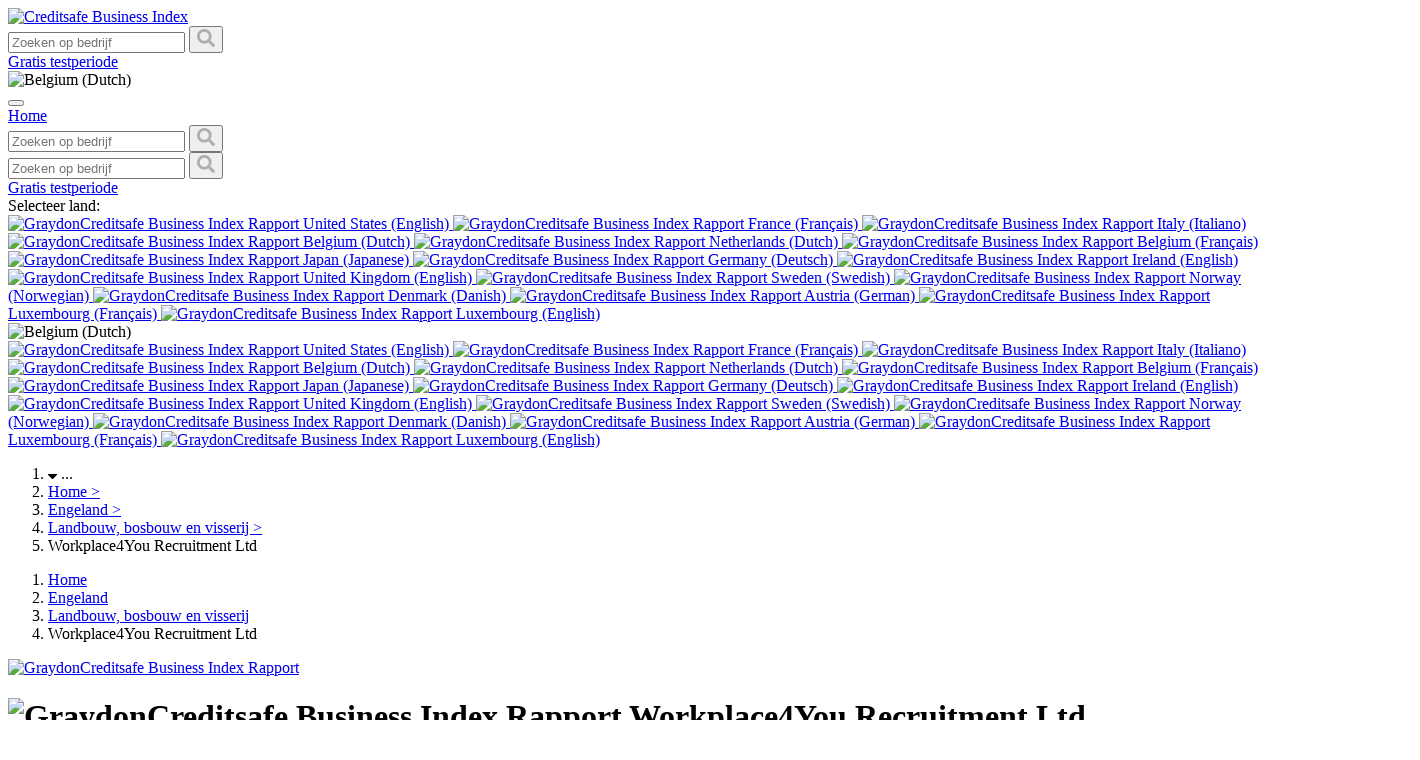

--- FILE ---
content_type: text/html; charset=UTF-8
request_url: https://www.creditsafe.com/business-index/nl-be/company/workplace4you-recruitment-ltd-uk18380571
body_size: 23149
content:
<!DOCTYPE html>
<html lang="nl-be" class=" lg:text-base leading-normal	">
<head>
    <meta charset="utf-8">
    <meta name="viewport" content="width=device-width, initial-scale=1">
    <meta name="csrf-token" content="plwj5d4hQ6qm3BnUjLSGG2bvZJlR5YmkfLbDFJz6">
    <link rel="apple-touch-icon" sizes="180x180"
          href="https://www.creditsafe.com/etc.clientlibs/creditsafe/clientlibs/clientlib-base/resources/icons/apple-touch-icon.png">
    <link rel="icon" type="image/png" sizes="32x32"
          href="https://www.creditsafe.com/etc.clientlibs/creditsafe/clientlibs/clientlib-base/resources/icons/favicon-32x32.png">
    <link rel="icon" type="image/png" sizes="16x16"
          href="https://www.creditsafe.com/etc.clientlibs/creditsafe/clientlibs/clientlib-base/resources/icons/favicon-16x16.png">
    <link rel="canonical" href="https://www.creditsafe.com/business-index/nl-be/company/workplace4you-recruitment-ltd-uk18380571"/>

        
    
            <link rel="alternate" hreflang="en-us" href="https://www.creditsafe.com/business-index/en-us/company/workplace4you-recruitment-ltd-uk18380571"/>
            <link rel="alternate" hreflang="fr-fr" href="https://www.creditsafe.com/business-index/fr-fr/company/workplace4you-recruitment-ltd-uk18380571"/>
            <link rel="alternate" hreflang="it-it" href="https://www.creditsafe.com/business-index/it-it/company/workplace4you-recruitment-ltd-uk18380571"/>
            <link rel="alternate" hreflang="nl-be" href="https://www.creditsafe.com/business-index/nl-be/company/workplace4you-recruitment-ltd-uk18380571"/>
            <link rel="alternate" hreflang="nl-nl" href="https://www.creditsafe.com/business-index/nl-nl/company/workplace4you-recruitment-ltd-uk18380571"/>
            <link rel="alternate" hreflang="fr-be" href="https://www.creditsafe.com/business-index/fr-be/company/workplace4you-recruitment-ltd-uk18380571"/>
            <link rel="alternate" hreflang="ja-jp" href="https://www.creditsafe.com/business-index/ja-jp/company/workplace4you-recruitment-ltd-uk18380571"/>
            <link rel="alternate" hreflang="de-de" href="https://www.creditsafe.com/business-index/de-de/company/workplace4you-recruitment-ltd-uk18380571"/>
            <link rel="alternate" hreflang="en-ie" href="https://www.creditsafe.com/business-index/en-ie/company/workplace4you-recruitment-ltd-uk18380571"/>
            <link rel="alternate" hreflang="en-gb" href="https://www.creditsafe.com/business-index/en-gb/company/workplace4you-recruitment-ltd-uk18380571"/>
            <link rel="alternate" hreflang="sv-se" href="https://www.creditsafe.com/business-index/sv-se/company/workplace4you-recruitment-ltd-uk18380571"/>
            <link rel="alternate" hreflang="nb-no" href="https://www.creditsafe.com/business-index/nb-no/company/workplace4you-recruitment-ltd-uk18380571"/>
            <link rel="alternate" hreflang="da-dk" href="https://www.creditsafe.com/business-index/da-dk/company/workplace4you-recruitment-ltd-uk18380571"/>
            <link rel="alternate" hreflang="de-at" href="https://www.creditsafe.com/business-index/de-at/company/workplace4you-recruitment-ltd-uk18380571"/>
            <link rel="alternate" hreflang="fr-lu" href="https://www.creditsafe.com/business-index/fr-lu/company/workplace4you-recruitment-ltd-uk18380571"/>
            <link rel="alternate" hreflang="en-lu" href="https://www.creditsafe.com/business-index/en-lu/company/workplace4you-recruitment-ltd-uk18380571"/>
        

    <title>Bedrijfsinformatie | Business Index</title>
<meta name="description" content="Controleer, benchmark en vergelijk deze onderneming met haar industrie, andere sectoren en met verschillende landen">

<!-- Fonts -->
    
    
    <link rel="preconnect" href="https://fonts.gstatic.com">
    <link href="https://fonts.googleapis.com/css2?family=Open+Sans:wght@300;400;600&family=Varela+Round&display=swap" rel="stylesheet">

<!-- Styles -->
    <link rel="stylesheet" href="https://index-edge.creditsafe.com//css/bi-app.css?id=810865cb441665675f4ed0fcb705002e">
    <link rel="stylesheet" href="https://index-edge.creditsafe.com//css/slick.css?id=e03a55dbaa0a58a5dc0d6ef6df18afc6">
    <link rel="stylesheet" href="https://index-edge.creditsafe.com//css/slick-theme.css?id=14b1f2246082dd19d9fe000a91179930">


    
    <link rel="stylesheet" href="https://d3mwavzom765ox.cloudfront.net/css/fontawesome.css">


    <!-- Embed Styles -->
    <style>
    .laravel-embed__responsive-wrapper { position: relative; height: 0; overflow: hidden; max-width: 100%; } 
    .laravel-embed__fallback { background: rgba(0, 0, 0, 0.15); color: rgba(0, 0, 0, 0.7); display: flex; align-items: center; justify-content: center; } 
    .laravel-embed__fallback,
    .laravel-embed__responsive-wrapper iframe,
    .laravel-embed__responsive-wrapper object,
    .laravel-embed__responsive-wrapper embed { position: absolute; top: 0; left: 0; width: 100%; height: 100%; }
</style>
    <style >[wire\:loading], [wire\:loading\.delay], [wire\:loading\.inline-block], [wire\:loading\.inline], [wire\:loading\.block], [wire\:loading\.flex], [wire\:loading\.table], [wire\:loading\.grid], [wire\:loading\.inline-flex] {display: none;}[wire\:loading\.delay\.shortest], [wire\:loading\.delay\.shorter], [wire\:loading\.delay\.short], [wire\:loading\.delay\.long], [wire\:loading\.delay\.longer], [wire\:loading\.delay\.longest] {display:none;}[wire\:offline] {display: none;}[wire\:dirty]:not(textarea):not(input):not(select) {display: none;}input:-webkit-autofill, select:-webkit-autofill, textarea:-webkit-autofill {animation-duration: 50000s;animation-name: livewireautofill;}@keyframes livewireautofill { from {} }</style>

    <!-- Scripts -->
    <script>
    window.app = {
        currentRoute: {
            uri: 'business-index/{locale}/company/{slug}',
            name: 'company.show',
            parameters: JSON.parse('{"locale":"nl-be","slug":"workplace4you-recruitment-ltd-uk18380571"}'),
        },
        routes: JSON.parse('{"companyimages":"\/business-index\/company-images\/{filename}","logo":"\/business-index\/logo\/{filename}","news":"\/business-index\/news\/{filename}","social":"\/business-index\/social\/{filename}","downloadreport":"\/business-index\/download-report\/{filename}","rootsitemap":"\/business-index\/sitemap.xml","downloadsitemap":"\/business-index\/{locale}\/sitemap\/{sitemapName}","companyhits":"\/business-index\/companyHits","home":"\/business-index\/{locale}","companyadvanced_search":"\/business-index\/{locale}\/search","companysearch":"\/business-index\/{locale}\/search\/{searchQuery}","companylist":"\/business-index\/{locale}\/company\/list","companyid":"\/business-index\/{locale}\/company\/id\/{id}","companyshow":"\/business-index\/{locale}\/company\/{slug}","sectorshow":"\/business-index\/{locale}\/sector\/{sectorSlug}","sectorinCountry":"\/business-index\/{locale}\/sector\/{countrySlug}\/{sectorSlug}","sectorinRegion":"\/business-index\/{locale}\/sector\/{countrySlug}\/{regionSlug}\/{sectorSlug}","sectorinCity":"\/business-index\/{locale}\/sector\/{countrySlug}\/{regionSlug}\/{citySlug}\/{sectorSlug}","industryshow":"\/business-index\/{locale}\/industry\/{slug}","locationlist":"\/business-index\/{locale}\/location\/list","locationcountry":"\/business-index\/{locale}\/location\/{countrySlug}","locationregion":"\/business-index\/{locale}\/location\/{countrySlug}\/{regionSlug}","locationcity":"\/business-index\/{locale}\/location\/{countrySlug}\/{regionSlug}\/{citySlug}"}'),
        vars: {}
    }

</script>
   

   <script src="https://d3mwavzom765ox.cloudfront.net/js/jquery.min.js"></script>
    <script defer src="https://index-edge.creditsafe.com//js/bi-app.js?id=4710967f88e7492d8fb848a4a5276036"></script>
    <script defer src="https://index-edge.creditsafe.com//js/tracking.js?id=5f8a5560cb2fc7e3f4dde8e2f0a3a8b2"></script>
    <script defer src="https://d3mwavzom765ox.cloudfront.net/js/slick.min.js"></script>
    <script defer src="https://d3mwavzom765ox.cloudfront.net/js/mobile-carousels.js"></script>
    <script defer src="https://index-edge.creditsafe.com//js/adv-search.js?id=247be5cf90a6f50cdca558a6418ca124"></script>
    <script defer src="https://index-edge.creditsafe.com//js/nav.js?id=0e5a42133d9de4f0ffad26556d7d6ce5"></script>
    <script defer src="https://index-edge.creditsafe.com//js/externalizer-compatibility-fix.js?id=0208cf0872634e5ea09ddd046e164b5e"></script>

    
    <script type="application/javascript">
        window.livewire_app_url = 'https://www.creditsafe.com/business-index'
    </script>

    <script type="application/ld+json">
    {
      "@context": "https://schema.org",
      "@type": "AggregateRating",
      "itemReviewed": {
        "@type": "LocalBusiness",
        "name": "GraydonCreditsafe - Business Index",
        "address": {
            "@type": "PostalAddress",
            "streetAddress": "Steenweg op Zellik 12",
            "addressLocality": "Brussels",
            "addressRegion": "Brussels-Capital Region",
            "postalCode": "1082",
            "addressCountry": "BE"
        },
        "telephone": "+32 (0)2 481 88 60",
        "url": "https://www.creditsafe.com/be/fr.html",
        "logo": "https://logo.clearbit.com/www.creditsafeuk.com",
        "image": "https://logo.clearbit.com/www.creditsafeuk.com"
      },
      "ratingValue": "4.0",
      "bestRating": "5",
      "worstRating": "1",
      "ratingCount": "34"
    }
    </script>
            <script type="application/ld+json">
    {
    "@context": "https:\/\/schema.org",
    "@type": "LocalBusiness",
    "name": "Workplace4You Recruitment Ltd",
    "description": "Controleer, benchmark en vergelijk deze onderneming met haar industrie, andere sectoren en met verschillende landen",
    "url": "workplace4yourecruitment.co.uk",
    "telephone": "07478800279",
    "image": "http:\/\/d3mwavzom765ox.cloudfront.net\/img\/placeholder\/default-logo.png",
    "logo": "http:\/\/d3mwavzom765ox.cloudfront.net\/img\/placeholder\/default-logo.png",
    "address": {
        "@type": "PostalAddress",
        "addressLocality": "Spalding",
        "addressRegion": "East Anglia",
        "addressCountry": "GB",
        "streetAddress": "8 Cross Street Spalding PE11",
        "postalCode": "PE11"
    }
}
</script>
            <script type="application/ld+json">
    {
    "@context": "https:\/\/schema.org",
    "@type": "FAQPage",
    "mainEntity": [
        {
            "@type": "Question",
            "name": "Waar is het hoofdkwartier van Workplace4You Recruitment Ltd?",
            "acceptedAnswer": {
                "@type": "Answer",
                "text": "Het hoofdkantoor van Workplace4You Recruitment Ltd is gevestigd op 8 Cross Street Spalding PE11."
            }
        },
        {
            "@type": "Question",
            "name": "Wat is de sector van Workplace4You Recruitment Ltd?",
            "acceptedAnswer": {
                "@type": "Answer",
                "text": "Workplace4You Recruitment Ltd zit in de sector van Ondersteunende activiteiten in verband met de teelt van gewassen."
            }
        },
        {
            "@type": "Question",
            "name": "Wat is de telefoonnummer van Workplace4You Recruitment Ltd?",
            "acceptedAnswer": {
                "@type": "Answer",
                "text": "Het telefoonnummer van Workplace4You Recruitment Ltd's is 07478800279."
            }
        },
        {
            "@type": "Question",
            "name": "Wat is de website van Workplace4You Recruitment Ltd?",
            "acceptedAnswer": {
                "@type": "Answer",
                "text": "Workplace4You Recruitment Ltd's website is workplace4yourecruitment.co.uk."
            }
        },
        {
            "@type": "Question",
            "name": "In welk jaar werd Workplace4You Recruitment Ltd opgericht?",
            "acceptedAnswer": {
                "@type": "Answer",
                "text": "Workplace4You Recruitment Ltd werd opgericht in 2020."
            }
        },
        {
            "@type": "Question",
            "name": "Wat is het organisatienummer van Workplace4You Recruitment Ltd?",
            "acceptedAnswer": {
                "@type": "Answer",
                "text": "Het nationale organisatienummer van Workplace4You Recruitment Ltd is 12700183."
            }
        },
        {
            "@type": "Question",
            "name": "Wat is het btw-nummer van Workplace4You Recruitment Ltd?",
            "acceptedAnswer": {
                "@type": "Answer",
                "text": "Het BTW-nummer van Workplace4You Recruitment Ltd is :btw."
            }
        }
    ]
}
</script>
     <!-- Google Tag Manager Start -->
     <script>
        (function (w, d, s, l, i) {
            w[l] = w[l] || [];

            function gtag() {
                dataLayer.push(arguments);
            }

            gtag('consent','default', {
                'ad_storage' : 'denied',
                'ad_user_data' : 'denied',
                'ad_personalization' : 'denied',
                'analytics_storage' : 'denied',
                'functionality_storage' : 'denied',
                'personalization_storage': 'denied',
                'security_storage' : 'denied',
                'wait_for_update': 500
            });

            w[l].push({
                'gtm.start':
                    new Date().getTime(), event: 'gtm.js'
            });
            gtag('set', 'developer_id.dNzMyY2', true);
            var f = d.getElementsByTagName(s)[0],
                j = d.createElement(s), dl = l != 'dataLayer' ? '&l=' + l : '';
            j.async = true;
            j.src =
                'https://www.googletagmanager.com/gtm.js?id=' + i + dl;
            f.parentNode.insertBefore(j, f);
        })(window, document, 'script', 'dataLayer', 'GTM-W6PVWM6');
    </script>
    <!-- Google Tag Manager End -->

    <!-- Adobe Launch Pre Hide Snippet Start-->
    <script>
            (function(g,b,d,f){(function(a,c,d){if(a){var e=b.createElement("style");e.id=c;e.innerHTML=d;a.appendChild(e)}})(b.getElementsByTagName("head")[0],"at-body-style",d);setTimeout(function(){var a=b.getElementsByTagName("head")[0];if(a){var c=b.getElementById("at-body-style");c&&a.removeChild(c)}},f)})(window,document,"body {opacity: 0 !important}",500);
    </script>
    <!-- Adobe Launch Pre Hide Snippet End-->

    <!-- Adobe Launch Prod Start-->
            <script src="https://assets.adobedtm.com/a7310339adb3/c0b47a5ddd9f/launch-01b12132c0ca.min.js" async></script>
    <!-- Adobe Launch Prod End -->
</head>
<body class="font-sans font-normal text-[#666666] antialiased min-h-screen lg:mt-16">
<!-- Google Tag Manager (noscript) -->
<noscript><iframe src="//www.googletagmanager.com/ns.html?id=GTM-W6PVWM6" height="0" width="0" style="display:none;visibility:hidden"></iframe></noscript>
<!-- End Google Tag Manager (noscript) -->
<div x-data="{&quot;show&quot;:true,&quot;style&quot;:&quot;success&quot;,&quot;message&quot;:null}"
            :class="{ 'bg-indigo-500': style == 'success', 'bg-red-700': style == 'danger' }"
            style="display: none;"
            x-show="show && message"
            x-init="
                document.addEventListener('banner-message', event => {
                    style = event.detail.style;
                    message = event.detail.message;
                    show = true;
                });
            ">
    <div class="max-w-screen-xl mx-auto py-2 px-3 sm:px-6 lg:px-8">
        <div class="flex items-center justify-between flex-wrap">
            <div class="w-0 flex-1 flex items-center min-w-0">
                <span class="flex p-2 rounded-lg" :class="{ 'bg-indigo-600': style == 'success', 'bg-red-600': style == 'danger' }">
                    <svg class="h-5 w-5 text-white" xmlns="http://www.w3.org/2000/svg" fill="none" viewBox="0 0 24 24" stroke="currentColor">
                        <path stroke-linecap="round" stroke-linejoin="round" stroke-width="2" d="M9 12l2 2 4-4m6 2a9 9 0 11-18 0 9 9 0 0118 0z" />
                    </svg>
                </span>

                <p class="ml-3 font-medium text-sm text-white truncate" x-text="message"></p>
            </div>

            <div class="flex-shrink-0 sm:ml-3">
                <button
                    type="button"
                    class="-mr-1 flex p-2 rounded-md focus:outline-none sm:-mr-2 transition ease-in-out duration-150"
                    :class="{ 'hover:bg-indigo-600 focus:bg-indigo-600': style == 'success', 'hover:bg-red-600 focus:bg-red-600': style == 'danger' }"
                    aria-label="Dismiss"
                    x-on:click="show = false">
                    <svg class="h-5 w-5 text-white" xmlns="http://www.w3.org/2000/svg" fill="none" viewBox="0 0 24 24" stroke="currentColor">
                        <path stroke-linecap="round" stroke-linejoin="round" stroke-width="2" d="M6 18L18 6M6 6l12 12" />
                    </svg>
                </button>
            </div>
        </div>
    </div>
</div>

<header>
    <nav wire:id="H9zU3AJe0Y8sZGDZN7AW" wire:initial-data="{&quot;fingerprint&quot;:{&quot;id&quot;:&quot;H9zU3AJe0Y8sZGDZN7AW&quot;,&quot;name&quot;:&quot;navigation-menu&quot;,&quot;locale&quot;:&quot;nl-be&quot;,&quot;path&quot;:&quot;business-index\/nl-be\/company\/workplace4you-recruitment-ltd-uk18380571&quot;,&quot;method&quot;:&quot;GET&quot;,&quot;v&quot;:&quot;acj&quot;},&quot;effects&quot;:{&quot;listeners&quot;:[&quot;refresh-navigation-menu&quot;]},&quot;serverMemo&quot;:{&quot;children&quot;:{&quot;l2174541405-0&quot;:{&quot;id&quot;:&quot;s7X21tmY2MwbXBsHZVey&quot;,&quot;tag&quot;:&quot;div&quot;},&quot;l2174541405-1&quot;:{&quot;id&quot;:&quot;QeoWCIMPyBE3Bmg3ierX&quot;,&quot;tag&quot;:&quot;div&quot;},&quot;l2174541405-2&quot;:{&quot;id&quot;:&quot;vMQBHlJG2aX7Nxj3kqny&quot;,&quot;tag&quot;:&quot;div&quot;}},&quot;errors&quot;:[],&quot;htmlHash&quot;:&quot;ae5f6dad&quot;,&quot;data&quot;:[],&quot;dataMeta&quot;:[],&quot;checksum&quot;:&quot;1dd4ec1619c3e33ea781e3d546a09ac4c0cd40edccfc162efcda56b2dd57a27f&quot;}}" x-data="{ open: false, languages: false}" @click.away="open = false"
    class="fixed w-screen z-50 top-0 lg:bg-white lg:border-b border-gray-200 hidden">

    <div class="max-w-7xl mx-auto px-4 sm:px-6 md:px-8 bg-white">
        <div class="flex justify-between h-16 items-center">
            <div class="cs-logo flex-grow">
                <a href="https://d3mwavzom765ox.cloudfront.net/business-index/nl-be">
                    <img src="https://d3mwavzom765ox.cloudfront.net/img/GraydonCreditsafe.svg" class="block h-8 w-auto" alt="Creditsafe Business Index" title="Creditsafe Business Index" loading="eager" loading="eager" />
                </a>
            </div>

            <div class="border-[#aeaeae] hidden lg:flex flex-grow">
                <div wire:id="s7X21tmY2MwbXBsHZVey" wire:initial-data="{&quot;fingerprint&quot;:{&quot;id&quot;:&quot;s7X21tmY2MwbXBsHZVey&quot;,&quot;name&quot;:&quot;search-dropdown&quot;,&quot;locale&quot;:&quot;nl-be&quot;,&quot;path&quot;:&quot;business-index\/nl-be\/company\/workplace4you-recruitment-ltd-uk18380571&quot;,&quot;method&quot;:&quot;GET&quot;,&quot;v&quot;:&quot;acj&quot;},&quot;effects&quot;:{&quot;listeners&quot;:[]},&quot;serverMemo&quot;:{&quot;children&quot;:[],&quot;errors&quot;:[],&quot;htmlHash&quot;:&quot;ec9820d4&quot;,&quot;data&quot;:{&quot;query&quot;:&quot;&quot;,&quot;inHeader&quot;:&quot;1&quot;,&quot;placeholder&quot;:&quot;Zoeken op bedrijf&quot;,&quot;searchResults&quot;:[],&quot;highlightIndex&quot;:null,&quot;inTop&quot;:false,&quot;locale&quot;:&quot;be&quot;},&quot;dataMeta&quot;:[],&quot;checksum&quot;:&quot;901cf90988291cdaa6ff3971cc7c782e92476c0f34f954ea99af70d53e9fdd46&quot;}}"
            class="flex relative mx-0  w-[500px] border rounded border-[#aeaeae]" x-data="{ isVisible: true }"
    @click.away="isVisible = false"
    
    id="main-search"
>
    <input
        wire:model.debounce.300ms="query"
        wire:keydown.enter="search"
        wire:locale="nl"
        type="text"
                    class="nav-search-header w-full border-0 rounded text-sm focus:ring-1 focus:ring-[#ee2e24] focus:ring-opacity-40"
                placeholder="Zoeken op bedrijf"
        x-ref="search-input"
        @focus="isVisible = true"
        @keydown.escape.window="isVisible = false"
        @keydown="isVisible = true"
        x-on:keydown.escape="open = false"
        autocapitalize="none"
        autocomplete="none"
        autocorrect="none"

        spellcheck="false"
    >

            <button class="text-sm border-0 border-l border-[#aeaeae] w-20 py-2 flex items-center justify-center"
                wire:click="search">
            <svg class="mx-auto" xmlns="http://www.w3.org/2000/svg" width="18" height="18" viewBox="0 0 18 18">
                <path id="Path_818" data-name="Path 818"
                      d="M8.754-.176A.814.814,0,0,1,9,.422a.814.814,0,0,1-.246.6L7.77,2a.849.849,0,0,1-1.2,0L3.059-1.512a.814.814,0,0,1-.246-.6v-.562a7.085,7.085,0,0,1-4.5,1.547,7.1,7.1,0,0,1-3.674-.984A7.388,7.388,0,0,1-8.016-4.764,7.1,7.1,0,0,1-9-8.437a7.1,7.1,0,0,1,.984-3.674,7.388,7.388,0,0,1,2.654-2.654,7.1,7.1,0,0,1,3.674-.984,7.1,7.1,0,0,1,3.674.984,7.388,7.388,0,0,1,2.654,2.654,7.1,7.1,0,0,1,.984,3.674,7.085,7.085,0,0,1-1.547,4.5h.563a.814.814,0,0,1,.6.246ZM-1.687-3.937a4.462,4.462,0,0,0,2.268-.6A4.378,4.378,0,0,0,2.215-6.17a4.462,4.462,0,0,0,.6-2.268,4.462,4.462,0,0,0-.6-2.268A4.378,4.378,0,0,0,.58-12.34a4.462,4.462,0,0,0-2.268-.6,4.462,4.462,0,0,0-2.268.6A4.378,4.378,0,0,0-5.59-10.705a4.462,4.462,0,0,0-.6,2.268,4.462,4.462,0,0,0,.6,2.268A4.378,4.378,0,0,0-3.955-4.535,4.462,4.462,0,0,0-1.687-3.937Z"
                      transform="translate(9 15.75)" fill="#aeaeae"/>
            </svg>
        </button>
    
    <div wire:loading class="spinner top-0 right-0 mr-4 mt-3" style="position: absolute"></div>

    </div>


<!-- Livewire Component wire-end:s7X21tmY2MwbXBsHZVey -->            </div>

            <div class="border-[#aeaeae] hidden lg:flex items-stretch relative gap-x-3">
                                <a href="https://www.creditsafe.com/be/nl/forms/business-index.html?utm_source=business-index&utm_medium=organic&utm_campaign=free-trial" type="button"
                    class="inline-flex free-trial-nav items-center px-3 py-2 bg-[#ee2e24] rounded text-white hover:bg-[#f60000] focus:outline-none text-sm">

                    Gratis testperiode

                </a>
                                <div class="relative" x-data="{ open: false }" @click.away="open = false" @close.stop="open = false">
    <div @click="open = ! open">
        <div
                            class="cursor-pointer inline-flex items-center px-3 py-2 border border-[#aeaeae] rounded text-[#666666] bg-white text-sm btn-language">
                            <img src="https://d3mwavzom765ox.cloudfront.net/img/languages/be.png" class="max-h-5"
                                loading="lazy" alt="Belgium (Dutch)" title="Belgium (Dutch)">
                        </div>
    </div>

    <div x-show="open"
            x-transition:enter="transition ease-out duration-200"
            x-transition:enter-start="transform opacity-0 scale-95"
            x-transition:enter-end="transform opacity-100 scale-100"
            x-transition:leave="transition ease-in duration-75"
            x-transition:leave-start="transform opacity-100 scale-100"
            x-transition:leave-end="transform opacity-0 scale-95"
            class="absolute z-50 mt-2 w-max rounded-md shadow-lg origin-top-right right-0"
            style="display: none;"
            @click="open = false">
        <div class="bg-white text-sm shadow-lg text-left  py-1 bg-white">
            <div
    class="hidden lg:grid grid-cols-2 md:grid-cols-3 p-4 md:p-6  space-y-4 md:space-x-6 md:space-y-6 text-[#333333] text-xs md:text-sm">
    <div
        class="col-span-2 md:col-span-3 text-base md:text-lg text-gray-600 md:text-[#666666] ">
        Selecteer land:</div>
        <a href="https://d3mwavzom765ox.cloudfront.net/business-index/en-us/company/workplace4you-recruitment-ltd-uk18380571"
        class="hidden md:flex language-link" data-language="us">
        <img src="https://d3mwavzom765ox.cloudfront.net/img/languages/us.png" class="max-h-6 mr-4"
            alt="GraydonCreditsafe Business Index Rapport" title="GraydonCreditsafe Business Index Rapport" />
        United States (English)
    </a>
        <a href="https://d3mwavzom765ox.cloudfront.net/business-index/fr-fr/company/workplace4you-recruitment-ltd-uk18380571"
        class="hidden md:flex language-link" data-language="fr">
        <img src="https://d3mwavzom765ox.cloudfront.net/img/languages/fr.png" class="max-h-6 mr-4"
            alt="GraydonCreditsafe Business Index Rapport" title="GraydonCreditsafe Business Index Rapport" />
        France (Français)
    </a>
        <a href="https://d3mwavzom765ox.cloudfront.net/business-index/it-it/company/workplace4you-recruitment-ltd-uk18380571"
        class="hidden md:flex language-link" data-language="it">
        <img src="https://d3mwavzom765ox.cloudfront.net/img/languages/it.png" class="max-h-6 mr-4"
            alt="GraydonCreditsafe Business Index Rapport" title="GraydonCreditsafe Business Index Rapport" />
        Italy (Italiano)
    </a>
        <a href="https://d3mwavzom765ox.cloudfront.net/business-index/nl-be/company/workplace4you-recruitment-ltd-uk18380571"
        class="hidden md:flex language-link" data-language="be">
        <img src="https://d3mwavzom765ox.cloudfront.net/img/languages/be.png" class="max-h-6 mr-4"
            alt="GraydonCreditsafe Business Index Rapport" title="GraydonCreditsafe Business Index Rapport" />
        Belgium (Dutch)
    </a>
        <a href="https://d3mwavzom765ox.cloudfront.net/business-index/nl-nl/company/workplace4you-recruitment-ltd-uk18380571"
        class="hidden md:flex language-link" data-language="nl">
        <img src="https://d3mwavzom765ox.cloudfront.net/img/languages/nl.png" class="max-h-6 mr-4"
            alt="GraydonCreditsafe Business Index Rapport" title="GraydonCreditsafe Business Index Rapport" />
        Netherlands (Dutch)
    </a>
        <a href="https://d3mwavzom765ox.cloudfront.net/business-index/fr-be/company/workplace4you-recruitment-ltd-uk18380571"
        class="hidden md:flex language-link" data-language="be">
        <img src="https://d3mwavzom765ox.cloudfront.net/img/languages/be.png" class="max-h-6 mr-4"
            alt="GraydonCreditsafe Business Index Rapport" title="GraydonCreditsafe Business Index Rapport" />
        Belgium (Français)
    </a>
        <a href="https://d3mwavzom765ox.cloudfront.net/business-index/ja-jp/company/workplace4you-recruitment-ltd-uk18380571"
        class="hidden md:flex language-link" data-language="jp">
        <img src="https://d3mwavzom765ox.cloudfront.net/img/languages/jp.png" class="max-h-6 mr-4"
            alt="GraydonCreditsafe Business Index Rapport" title="GraydonCreditsafe Business Index Rapport" />
        Japan (Japanese)
    </a>
        <a href="https://d3mwavzom765ox.cloudfront.net/business-index/de-de/company/workplace4you-recruitment-ltd-uk18380571"
        class="hidden md:flex language-link" data-language="de">
        <img src="https://d3mwavzom765ox.cloudfront.net/img/languages/de.png" class="max-h-6 mr-4"
            alt="GraydonCreditsafe Business Index Rapport" title="GraydonCreditsafe Business Index Rapport" />
        Germany (Deutsch)
    </a>
        <a href="https://d3mwavzom765ox.cloudfront.net/business-index/en-ie/company/workplace4you-recruitment-ltd-uk18380571"
        class="hidden md:flex language-link" data-language="ie">
        <img src="https://d3mwavzom765ox.cloudfront.net/img/languages/ie.png" class="max-h-6 mr-4"
            alt="GraydonCreditsafe Business Index Rapport" title="GraydonCreditsafe Business Index Rapport" />
        Ireland (English)
    </a>
        <a href="https://d3mwavzom765ox.cloudfront.net/business-index/en-gb/company/workplace4you-recruitment-ltd-uk18380571"
        class="hidden md:flex language-link" data-language="uk">
        <img src="https://d3mwavzom765ox.cloudfront.net/img/languages/uk.png" class="max-h-6 mr-4"
            alt="GraydonCreditsafe Business Index Rapport" title="GraydonCreditsafe Business Index Rapport" />
        United Kingdom (English)
    </a>
        <a href="https://d3mwavzom765ox.cloudfront.net/business-index/sv-se/company/workplace4you-recruitment-ltd-uk18380571"
        class="hidden md:flex language-link" data-language="se">
        <img src="https://d3mwavzom765ox.cloudfront.net/img/languages/se.png" class="max-h-6 mr-4"
            alt="GraydonCreditsafe Business Index Rapport" title="GraydonCreditsafe Business Index Rapport" />
        Sweden (Swedish)
    </a>
        <a href="https://d3mwavzom765ox.cloudfront.net/business-index/nb-no/company/workplace4you-recruitment-ltd-uk18380571"
        class="hidden md:flex language-link" data-language="no">
        <img src="https://d3mwavzom765ox.cloudfront.net/img/languages/no.png" class="max-h-6 mr-4"
            alt="GraydonCreditsafe Business Index Rapport" title="GraydonCreditsafe Business Index Rapport" />
        Norway (Norwegian)
    </a>
        <a href="https://d3mwavzom765ox.cloudfront.net/business-index/da-dk/company/workplace4you-recruitment-ltd-uk18380571"
        class="hidden md:flex language-link" data-language="dk">
        <img src="https://d3mwavzom765ox.cloudfront.net/img/languages/dk.png" class="max-h-6 mr-4"
            alt="GraydonCreditsafe Business Index Rapport" title="GraydonCreditsafe Business Index Rapport" />
        Denmark (Danish)
    </a>
        <a href="https://d3mwavzom765ox.cloudfront.net/business-index/de-at/company/workplace4you-recruitment-ltd-uk18380571"
        class="hidden md:flex language-link" data-language="at">
        <img src="https://d3mwavzom765ox.cloudfront.net/img/languages/at.png" class="max-h-6 mr-4"
            alt="GraydonCreditsafe Business Index Rapport" title="GraydonCreditsafe Business Index Rapport" />
        Austria (German)
    </a>
        <a href="https://d3mwavzom765ox.cloudfront.net/business-index/fr-lu/company/workplace4you-recruitment-ltd-uk18380571"
        class="hidden md:flex language-link" data-language="lu">
        <img src="https://d3mwavzom765ox.cloudfront.net/img/languages/lu.png" class="max-h-6 mr-4"
            alt="GraydonCreditsafe Business Index Rapport" title="GraydonCreditsafe Business Index Rapport" />
        Luxembourg (Français)
    </a>
        <a href="https://d3mwavzom765ox.cloudfront.net/business-index/en-lu/company/workplace4you-recruitment-ltd-uk18380571"
        class="hidden md:flex language-link" data-language="lu">
        <img src="https://d3mwavzom765ox.cloudfront.net/img/languages/lu.png" class="max-h-6 mr-4"
            alt="GraydonCreditsafe Business Index Rapport" title="GraydonCreditsafe Business Index Rapport" />
        Luxembourg (English)
    </a>
    </div>


<div class="md:grid-cols-3 pl-4 pb-2 text-[#333333] text-xs md:text-sm lg:hidden"
    x-data="{ showCountries: false, maxH: 'max-h-0' }" @click.away="showCountries = false, maxH = 'max-h-0'">
    <div class="accordion transition-all text-base md:text-lg text-gray-600 md:text-[#666666] mb-1 "
        @click="showCountries = !showCountries; maxH = showCountries ? 'max-h-[25rem]' : 'max-h-0'">
        <img src="https://d3mwavzom765ox.cloudfront.net/img/languages/be.png" class="max-h-5" loading="lazy"
            alt="Belgium (Dutch)" title="Belgium (Dutch)">
    </div>

    <div
        :class="[maxH, 'panel grid grid-cols-2 md:grid-cols-3 absolute z-10 left-0 w-full bg-white overflow-hidden transition-all mt-4 shadow-lg']">
                <a href="https://d3mwavzom765ox.cloudfront.net/business-index/en-us/company/workplace4you-recruitment-ltd-uk18380571"
            class="flex language-link p-2 py-4 items-center flex-wrap" data-language="us">
            <img src="https://d3mwavzom765ox.cloudfront.net/img/languages/us.png" class="max-h-4 md:max-h-6 mr-1" loading="lazy"
                alt="GraydonCreditsafe Business Index Rapport"
                title="GraydonCreditsafe Business Index Rapport" />
            United States (English)
        </a>
                <a href="https://d3mwavzom765ox.cloudfront.net/business-index/fr-fr/company/workplace4you-recruitment-ltd-uk18380571"
            class="flex language-link p-2 py-4 items-center flex-wrap" data-language="fr">
            <img src="https://d3mwavzom765ox.cloudfront.net/img/languages/fr.png" class="max-h-4 md:max-h-6 mr-1" loading="lazy"
                alt="GraydonCreditsafe Business Index Rapport"
                title="GraydonCreditsafe Business Index Rapport" />
            France (Français)
        </a>
                <a href="https://d3mwavzom765ox.cloudfront.net/business-index/it-it/company/workplace4you-recruitment-ltd-uk18380571"
            class="flex language-link p-2 py-4 items-center flex-wrap" data-language="it">
            <img src="https://d3mwavzom765ox.cloudfront.net/img/languages/it.png" class="max-h-4 md:max-h-6 mr-1" loading="lazy"
                alt="GraydonCreditsafe Business Index Rapport"
                title="GraydonCreditsafe Business Index Rapport" />
            Italy (Italiano)
        </a>
                <a href="https://d3mwavzom765ox.cloudfront.net/business-index/nl-be/company/workplace4you-recruitment-ltd-uk18380571"
            class="flex language-link p-2 py-4 items-center flex-wrap" data-language="be">
            <img src="https://d3mwavzom765ox.cloudfront.net/img/languages/be.png" class="max-h-4 md:max-h-6 mr-1" loading="lazy"
                alt="GraydonCreditsafe Business Index Rapport"
                title="GraydonCreditsafe Business Index Rapport" />
            Belgium (Dutch)
        </a>
                <a href="https://d3mwavzom765ox.cloudfront.net/business-index/nl-nl/company/workplace4you-recruitment-ltd-uk18380571"
            class="flex language-link p-2 py-4 items-center flex-wrap" data-language="nl">
            <img src="https://d3mwavzom765ox.cloudfront.net/img/languages/nl.png" class="max-h-4 md:max-h-6 mr-1" loading="lazy"
                alt="GraydonCreditsafe Business Index Rapport"
                title="GraydonCreditsafe Business Index Rapport" />
            Netherlands (Dutch)
        </a>
                <a href="https://d3mwavzom765ox.cloudfront.net/business-index/fr-be/company/workplace4you-recruitment-ltd-uk18380571"
            class="flex language-link p-2 py-4 items-center flex-wrap" data-language="be">
            <img src="https://d3mwavzom765ox.cloudfront.net/img/languages/be.png" class="max-h-4 md:max-h-6 mr-1" loading="lazy"
                alt="GraydonCreditsafe Business Index Rapport"
                title="GraydonCreditsafe Business Index Rapport" />
            Belgium (Français)
        </a>
                <a href="https://d3mwavzom765ox.cloudfront.net/business-index/ja-jp/company/workplace4you-recruitment-ltd-uk18380571"
            class="flex language-link p-2 py-4 items-center flex-wrap" data-language="jp">
            <img src="https://d3mwavzom765ox.cloudfront.net/img/languages/jp.png" class="max-h-4 md:max-h-6 mr-1" loading="lazy"
                alt="GraydonCreditsafe Business Index Rapport"
                title="GraydonCreditsafe Business Index Rapport" />
            Japan (Japanese)
        </a>
                <a href="https://d3mwavzom765ox.cloudfront.net/business-index/de-de/company/workplace4you-recruitment-ltd-uk18380571"
            class="flex language-link p-2 py-4 items-center flex-wrap" data-language="de">
            <img src="https://d3mwavzom765ox.cloudfront.net/img/languages/de.png" class="max-h-4 md:max-h-6 mr-1" loading="lazy"
                alt="GraydonCreditsafe Business Index Rapport"
                title="GraydonCreditsafe Business Index Rapport" />
            Germany (Deutsch)
        </a>
                <a href="https://d3mwavzom765ox.cloudfront.net/business-index/en-ie/company/workplace4you-recruitment-ltd-uk18380571"
            class="flex language-link p-2 py-4 items-center flex-wrap" data-language="ie">
            <img src="https://d3mwavzom765ox.cloudfront.net/img/languages/ie.png" class="max-h-4 md:max-h-6 mr-1" loading="lazy"
                alt="GraydonCreditsafe Business Index Rapport"
                title="GraydonCreditsafe Business Index Rapport" />
            Ireland (English)
        </a>
                <a href="https://d3mwavzom765ox.cloudfront.net/business-index/en-gb/company/workplace4you-recruitment-ltd-uk18380571"
            class="flex language-link p-2 py-4 items-center flex-wrap" data-language="uk">
            <img src="https://d3mwavzom765ox.cloudfront.net/img/languages/uk.png" class="max-h-4 md:max-h-6 mr-1" loading="lazy"
                alt="GraydonCreditsafe Business Index Rapport"
                title="GraydonCreditsafe Business Index Rapport" />
            United Kingdom (English)
        </a>
                <a href="https://d3mwavzom765ox.cloudfront.net/business-index/sv-se/company/workplace4you-recruitment-ltd-uk18380571"
            class="flex language-link p-2 py-4 items-center flex-wrap" data-language="se">
            <img src="https://d3mwavzom765ox.cloudfront.net/img/languages/se.png" class="max-h-4 md:max-h-6 mr-1" loading="lazy"
                alt="GraydonCreditsafe Business Index Rapport"
                title="GraydonCreditsafe Business Index Rapport" />
            Sweden (Swedish)
        </a>
                <a href="https://d3mwavzom765ox.cloudfront.net/business-index/nb-no/company/workplace4you-recruitment-ltd-uk18380571"
            class="flex language-link p-2 py-4 items-center flex-wrap" data-language="no">
            <img src="https://d3mwavzom765ox.cloudfront.net/img/languages/no.png" class="max-h-4 md:max-h-6 mr-1" loading="lazy"
                alt="GraydonCreditsafe Business Index Rapport"
                title="GraydonCreditsafe Business Index Rapport" />
            Norway (Norwegian)
        </a>
                <a href="https://d3mwavzom765ox.cloudfront.net/business-index/da-dk/company/workplace4you-recruitment-ltd-uk18380571"
            class="flex language-link p-2 py-4 items-center flex-wrap" data-language="dk">
            <img src="https://d3mwavzom765ox.cloudfront.net/img/languages/dk.png" class="max-h-4 md:max-h-6 mr-1" loading="lazy"
                alt="GraydonCreditsafe Business Index Rapport"
                title="GraydonCreditsafe Business Index Rapport" />
            Denmark (Danish)
        </a>
                <a href="https://d3mwavzom765ox.cloudfront.net/business-index/de-at/company/workplace4you-recruitment-ltd-uk18380571"
            class="flex language-link p-2 py-4 items-center flex-wrap" data-language="at">
            <img src="https://d3mwavzom765ox.cloudfront.net/img/languages/at.png" class="max-h-4 md:max-h-6 mr-1" loading="lazy"
                alt="GraydonCreditsafe Business Index Rapport"
                title="GraydonCreditsafe Business Index Rapport" />
            Austria (German)
        </a>
                <a href="https://d3mwavzom765ox.cloudfront.net/business-index/fr-lu/company/workplace4you-recruitment-ltd-uk18380571"
            class="flex language-link p-2 py-4 items-center flex-wrap" data-language="lu">
            <img src="https://d3mwavzom765ox.cloudfront.net/img/languages/lu.png" class="max-h-4 md:max-h-6 mr-1" loading="lazy"
                alt="GraydonCreditsafe Business Index Rapport"
                title="GraydonCreditsafe Business Index Rapport" />
            Luxembourg (Français)
        </a>
                <a href="https://d3mwavzom765ox.cloudfront.net/business-index/en-lu/company/workplace4you-recruitment-ltd-uk18380571"
            class="flex language-link p-2 py-4 items-center flex-wrap" data-language="lu">
            <img src="https://d3mwavzom765ox.cloudfront.net/img/languages/lu.png" class="max-h-4 md:max-h-6 mr-1" loading="lazy"
                alt="GraydonCreditsafe Business Index Rapport"
                title="GraydonCreditsafe Business Index Rapport" />
            Luxembourg (English)
        </a>
            </div>
</div>
        </div>
    </div>
</div>


            </div>

            <!-- Hamburger -->
            <div class="-mr-2 flex items-center lg:hidden">

                <button @click="open = !open"
                    class="inline-flex items-center justify-center p-2 pt-1.5 rounded text-gray-400 hover:text-gray-500 hover:bg-gray-100 focus:outline-none focus:bg-gray-100 focus:text-gray-500 transition duration-150 ease-in-out h-9">
                    <div class="relative w-5 h-3 tansition-all ease-in-out duration-300"
                        :class="{'transform translate-y-0': ! open, 'transform translate-y-1.5': open }">
                        <div class="w-5 h-0.5 bg-gray-600 absolute top-0 tansition-all ease-in-out duration-300"
                            :class="{'rotate-0': ! open, 'transform rotate-45 ': open }"></div>
                        <div class="w-5 h-0.5 bg-gray-600 absolute top-1.5 tansition-all ease-in-out duration-300"
                            :class="{'visible': ! open, 'transform -translate-y-1.5 opacity-0': open }"></div>
                        <div class="w-5 h-0.5 bg-gray-600 absolute top-3 tansition-all ease-in-out duration-300"
                            :class="{'rotate-0': ! open, 'transform -rotate-45 -translate-y-3': open }"></div>
                    </div>
                </button>

            </div>
        </div>
    </div>
    <!-- Responsive Navigation Menu -->
    <div x-show="open" class="lg:hidden relative transition-all -z-10 shadow-lg"
        x-transition:enter="transition ease-out duration-300" x-transition:enter-start=" -translate-y-full"
        x-transition:enter-end=" translate-y-0" x-transition:leave="transition ease-in duration-300"
        x-transition:leave-start=" translate-y-0" x-transition:leave-end=" -translate-y-full">

        <div class="py-2 border-t border-gray-200 flex sm:justify-between justify-start items-center bg-white">
            <a href="https://d3mwavzom765ox.cloudfront.net/business-index/nl-be" class="px-4">
                <div class="hidden md:block">
                    Home
                </div>

                <div class="md:hidden">
                    <i class="fa-solid fa-house"></i>
                </div>
            </a>

            <a class="px-4 md:ml-auto" x-data="{ showSearch: false } ">
                <div class="hidden md:block">
                    <div wire:id="QeoWCIMPyBE3Bmg3ierX" wire:initial-data="{&quot;fingerprint&quot;:{&quot;id&quot;:&quot;QeoWCIMPyBE3Bmg3ierX&quot;,&quot;name&quot;:&quot;search-dropdown&quot;,&quot;locale&quot;:&quot;nl-be&quot;,&quot;path&quot;:&quot;business-index\/nl-be\/company\/workplace4you-recruitment-ltd-uk18380571&quot;,&quot;method&quot;:&quot;GET&quot;,&quot;v&quot;:&quot;acj&quot;},&quot;effects&quot;:{&quot;listeners&quot;:[]},&quot;serverMemo&quot;:{&quot;children&quot;:[],&quot;errors&quot;:[],&quot;htmlHash&quot;:&quot;ec9820d4&quot;,&quot;data&quot;:{&quot;query&quot;:&quot;&quot;,&quot;inHeader&quot;:&quot;1&quot;,&quot;placeholder&quot;:&quot;Zoeken op bedrijf&quot;,&quot;searchResults&quot;:[],&quot;highlightIndex&quot;:null,&quot;inTop&quot;:false,&quot;locale&quot;:&quot;be&quot;},&quot;dataMeta&quot;:[],&quot;checksum&quot;:&quot;618cd1b4a2d884d5bfbb321a4c97e426c0ab75d1f08bee0d20774bf4c0246f95&quot;}}"
            class="flex relative mx-0  w-[500px] border rounded border-[#aeaeae]" x-data="{ isVisible: true }"
    @click.away="isVisible = false"
    
    id="main-search"
>
    <input
        wire:model.debounce.300ms="query"
        wire:keydown.enter="search"
        wire:locale="nl"
        type="text"
                    class="nav-search-header w-full border-0 rounded text-sm focus:ring-1 focus:ring-[#ee2e24] focus:ring-opacity-40"
                placeholder="Zoeken op bedrijf"
        x-ref="search-input"
        @focus="isVisible = true"
        @keydown.escape.window="isVisible = false"
        @keydown="isVisible = true"
        x-on:keydown.escape="open = false"
        autocapitalize="none"
        autocomplete="none"
        autocorrect="none"

        spellcheck="false"
    >

            <button class="text-sm border-0 border-l border-[#aeaeae] w-20 py-2 flex items-center justify-center"
                wire:click="search">
            <svg class="mx-auto" xmlns="http://www.w3.org/2000/svg" width="18" height="18" viewBox="0 0 18 18">
                <path id="Path_818" data-name="Path 818"
                      d="M8.754-.176A.814.814,0,0,1,9,.422a.814.814,0,0,1-.246.6L7.77,2a.849.849,0,0,1-1.2,0L3.059-1.512a.814.814,0,0,1-.246-.6v-.562a7.085,7.085,0,0,1-4.5,1.547,7.1,7.1,0,0,1-3.674-.984A7.388,7.388,0,0,1-8.016-4.764,7.1,7.1,0,0,1-9-8.437a7.1,7.1,0,0,1,.984-3.674,7.388,7.388,0,0,1,2.654-2.654,7.1,7.1,0,0,1,3.674-.984,7.1,7.1,0,0,1,3.674.984,7.388,7.388,0,0,1,2.654,2.654,7.1,7.1,0,0,1,.984,3.674,7.085,7.085,0,0,1-1.547,4.5h.563a.814.814,0,0,1,.6.246ZM-1.687-3.937a4.462,4.462,0,0,0,2.268-.6A4.378,4.378,0,0,0,2.215-6.17a4.462,4.462,0,0,0,.6-2.268,4.462,4.462,0,0,0-.6-2.268A4.378,4.378,0,0,0,.58-12.34a4.462,4.462,0,0,0-2.268-.6,4.462,4.462,0,0,0-2.268.6A4.378,4.378,0,0,0-5.59-10.705a4.462,4.462,0,0,0-.6,2.268,4.462,4.462,0,0,0,.6,2.268A4.378,4.378,0,0,0-3.955-4.535,4.462,4.462,0,0,0-1.687-3.937Z"
                      transform="translate(9 15.75)" fill="#aeaeae"/>
            </svg>
        </button>
    
    <div wire:loading class="spinner top-0 right-0 mr-4 mt-3" style="position: absolute"></div>

    </div>


<!-- Livewire Component wire-end:QeoWCIMPyBE3Bmg3ierX -->                </div>

                <div class="md:hidden" @click="showSearch = true" x-show="!showSearch"
                    x-transition:enter="transition ease-out duration-300 transform" x-transition:enter-start="opacity-0"
                    x-transition:enter-end="opacity-100">
                    <i class="fa-solid fa-magnifying-glass"></i>
                </div>

                <div @click.away="showSearch = false" x-show="showSearch"
                    x-transition:enter="transition ease-out duration-300 transform"
                    x-transition:enter-start="-translate-x-full" x-transition:enter-end="translate-x-0"
                    x-transition:leave="transition ease-in duration-300 transform"
                    x-transition:leave-start="translate-x-0" x-transition:leave-end="-translate-x-full"
                    class="bg-white absolute w-screen flex justify-center md:hidden top-0 left-0 py-4 h-full pr-4">
                    <div class="pl-4 pr-4 mt-1 text-lg" @click="showSearch = false">
                        <i class="fa-solid fa-chevron-left"></i>
                    </div>

                    <div wire:id="vMQBHlJG2aX7Nxj3kqny" wire:initial-data="{&quot;fingerprint&quot;:{&quot;id&quot;:&quot;vMQBHlJG2aX7Nxj3kqny&quot;,&quot;name&quot;:&quot;search-dropdown&quot;,&quot;locale&quot;:&quot;nl-be&quot;,&quot;path&quot;:&quot;business-index\/nl-be\/company\/workplace4you-recruitment-ltd-uk18380571&quot;,&quot;method&quot;:&quot;GET&quot;,&quot;v&quot;:&quot;acj&quot;},&quot;effects&quot;:{&quot;listeners&quot;:[]},&quot;serverMemo&quot;:{&quot;children&quot;:[],&quot;errors&quot;:[],&quot;htmlHash&quot;:&quot;ec9820d4&quot;,&quot;data&quot;:{&quot;query&quot;:&quot;&quot;,&quot;inHeader&quot;:&quot;1&quot;,&quot;placeholder&quot;:&quot;Zoeken op bedrijf&quot;,&quot;searchResults&quot;:[],&quot;highlightIndex&quot;:null,&quot;inTop&quot;:false,&quot;locale&quot;:&quot;be&quot;},&quot;dataMeta&quot;:[],&quot;checksum&quot;:&quot;4a86a7090e267e87ae4ac5aa024ac4003f08e41cc751f275e170533ca5598391&quot;}}"
            class="flex relative mx-0  w-[500px] border rounded border-[#aeaeae]" x-data="{ isVisible: true }"
    @click.away="isVisible = false"
    
    id="main-search"
>
    <input
        wire:model.debounce.300ms="query"
        wire:keydown.enter="search"
        wire:locale="nl"
        type="text"
                    class="nav-search-header w-full border-0 rounded text-sm focus:ring-1 focus:ring-[#ee2e24] focus:ring-opacity-40"
                placeholder="Zoeken op bedrijf"
        x-ref="search-input"
        @focus="isVisible = true"
        @keydown.escape.window="isVisible = false"
        @keydown="isVisible = true"
        x-on:keydown.escape="open = false"
        autocapitalize="none"
        autocomplete="none"
        autocorrect="none"

        spellcheck="false"
    >

            <button class="text-sm border-0 border-l border-[#aeaeae] w-20 py-2 flex items-center justify-center"
                wire:click="search">
            <svg class="mx-auto" xmlns="http://www.w3.org/2000/svg" width="18" height="18" viewBox="0 0 18 18">
                <path id="Path_818" data-name="Path 818"
                      d="M8.754-.176A.814.814,0,0,1,9,.422a.814.814,0,0,1-.246.6L7.77,2a.849.849,0,0,1-1.2,0L3.059-1.512a.814.814,0,0,1-.246-.6v-.562a7.085,7.085,0,0,1-4.5,1.547,7.1,7.1,0,0,1-3.674-.984A7.388,7.388,0,0,1-8.016-4.764,7.1,7.1,0,0,1-9-8.437a7.1,7.1,0,0,1,.984-3.674,7.388,7.388,0,0,1,2.654-2.654,7.1,7.1,0,0,1,3.674-.984,7.1,7.1,0,0,1,3.674.984,7.388,7.388,0,0,1,2.654,2.654,7.1,7.1,0,0,1,.984,3.674,7.085,7.085,0,0,1-1.547,4.5h.563a.814.814,0,0,1,.6.246ZM-1.687-3.937a4.462,4.462,0,0,0,2.268-.6A4.378,4.378,0,0,0,2.215-6.17a4.462,4.462,0,0,0,.6-2.268,4.462,4.462,0,0,0-.6-2.268A4.378,4.378,0,0,0,.58-12.34a4.462,4.462,0,0,0-2.268-.6,4.462,4.462,0,0,0-2.268.6A4.378,4.378,0,0,0-5.59-10.705a4.462,4.462,0,0,0-.6,2.268,4.462,4.462,0,0,0,.6,2.268A4.378,4.378,0,0,0-3.955-4.535,4.462,4.462,0,0,0-1.687-3.937Z"
                      transform="translate(9 15.75)" fill="#aeaeae"/>
            </svg>
        </button>
    
    <div wire:loading class="spinner top-0 right-0 mr-4 mt-3" style="position: absolute"></div>

    </div>


<!-- Livewire Component wire-end:vMQBHlJG2aX7Nxj3kqny -->                    <div class="spacer pr-4"></div>
                </div>
            </a>

                        <a href="https://www.creditsafe.com/be/nl/forms/business-index.html?utm_source=business-index&utm_medium=organic&utm_campaign=free-trial" class="ml-auto">
                <div class="bg-[#ee2e24] rounded text-white hover:bg-[#f60000] focus:outline-none text-sm px-3 py-2">
                    Gratis testperiode
                </div>
            </a>
            
            <div class="pt-4 pb-1 mr-4">
                <div
    class="hidden lg:grid grid-cols-2 md:grid-cols-3 p-4 md:p-6  space-y-4 md:space-x-6 md:space-y-6 text-[#333333] text-xs md:text-sm">
    <div
        class="col-span-2 md:col-span-3 text-base md:text-lg text-gray-600 md:text-[#666666] ">
        Selecteer land:</div>
        <a href="https://d3mwavzom765ox.cloudfront.net/business-index/en-us/company/workplace4you-recruitment-ltd-uk18380571"
        class="hidden md:flex language-link" data-language="us">
        <img src="https://d3mwavzom765ox.cloudfront.net/img/languages/us.png" class="max-h-6 mr-4"
            alt="GraydonCreditsafe Business Index Rapport" title="GraydonCreditsafe Business Index Rapport" />
        United States (English)
    </a>
        <a href="https://d3mwavzom765ox.cloudfront.net/business-index/fr-fr/company/workplace4you-recruitment-ltd-uk18380571"
        class="hidden md:flex language-link" data-language="fr">
        <img src="https://d3mwavzom765ox.cloudfront.net/img/languages/fr.png" class="max-h-6 mr-4"
            alt="GraydonCreditsafe Business Index Rapport" title="GraydonCreditsafe Business Index Rapport" />
        France (Français)
    </a>
        <a href="https://d3mwavzom765ox.cloudfront.net/business-index/it-it/company/workplace4you-recruitment-ltd-uk18380571"
        class="hidden md:flex language-link" data-language="it">
        <img src="https://d3mwavzom765ox.cloudfront.net/img/languages/it.png" class="max-h-6 mr-4"
            alt="GraydonCreditsafe Business Index Rapport" title="GraydonCreditsafe Business Index Rapport" />
        Italy (Italiano)
    </a>
        <a href="https://d3mwavzom765ox.cloudfront.net/business-index/nl-be/company/workplace4you-recruitment-ltd-uk18380571"
        class="hidden md:flex language-link" data-language="be">
        <img src="https://d3mwavzom765ox.cloudfront.net/img/languages/be.png" class="max-h-6 mr-4"
            alt="GraydonCreditsafe Business Index Rapport" title="GraydonCreditsafe Business Index Rapport" />
        Belgium (Dutch)
    </a>
        <a href="https://d3mwavzom765ox.cloudfront.net/business-index/nl-nl/company/workplace4you-recruitment-ltd-uk18380571"
        class="hidden md:flex language-link" data-language="nl">
        <img src="https://d3mwavzom765ox.cloudfront.net/img/languages/nl.png" class="max-h-6 mr-4"
            alt="GraydonCreditsafe Business Index Rapport" title="GraydonCreditsafe Business Index Rapport" />
        Netherlands (Dutch)
    </a>
        <a href="https://d3mwavzom765ox.cloudfront.net/business-index/fr-be/company/workplace4you-recruitment-ltd-uk18380571"
        class="hidden md:flex language-link" data-language="be">
        <img src="https://d3mwavzom765ox.cloudfront.net/img/languages/be.png" class="max-h-6 mr-4"
            alt="GraydonCreditsafe Business Index Rapport" title="GraydonCreditsafe Business Index Rapport" />
        Belgium (Français)
    </a>
        <a href="https://d3mwavzom765ox.cloudfront.net/business-index/ja-jp/company/workplace4you-recruitment-ltd-uk18380571"
        class="hidden md:flex language-link" data-language="jp">
        <img src="https://d3mwavzom765ox.cloudfront.net/img/languages/jp.png" class="max-h-6 mr-4"
            alt="GraydonCreditsafe Business Index Rapport" title="GraydonCreditsafe Business Index Rapport" />
        Japan (Japanese)
    </a>
        <a href="https://d3mwavzom765ox.cloudfront.net/business-index/de-de/company/workplace4you-recruitment-ltd-uk18380571"
        class="hidden md:flex language-link" data-language="de">
        <img src="https://d3mwavzom765ox.cloudfront.net/img/languages/de.png" class="max-h-6 mr-4"
            alt="GraydonCreditsafe Business Index Rapport" title="GraydonCreditsafe Business Index Rapport" />
        Germany (Deutsch)
    </a>
        <a href="https://d3mwavzom765ox.cloudfront.net/business-index/en-ie/company/workplace4you-recruitment-ltd-uk18380571"
        class="hidden md:flex language-link" data-language="ie">
        <img src="https://d3mwavzom765ox.cloudfront.net/img/languages/ie.png" class="max-h-6 mr-4"
            alt="GraydonCreditsafe Business Index Rapport" title="GraydonCreditsafe Business Index Rapport" />
        Ireland (English)
    </a>
        <a href="https://d3mwavzom765ox.cloudfront.net/business-index/en-gb/company/workplace4you-recruitment-ltd-uk18380571"
        class="hidden md:flex language-link" data-language="uk">
        <img src="https://d3mwavzom765ox.cloudfront.net/img/languages/uk.png" class="max-h-6 mr-4"
            alt="GraydonCreditsafe Business Index Rapport" title="GraydonCreditsafe Business Index Rapport" />
        United Kingdom (English)
    </a>
        <a href="https://d3mwavzom765ox.cloudfront.net/business-index/sv-se/company/workplace4you-recruitment-ltd-uk18380571"
        class="hidden md:flex language-link" data-language="se">
        <img src="https://d3mwavzom765ox.cloudfront.net/img/languages/se.png" class="max-h-6 mr-4"
            alt="GraydonCreditsafe Business Index Rapport" title="GraydonCreditsafe Business Index Rapport" />
        Sweden (Swedish)
    </a>
        <a href="https://d3mwavzom765ox.cloudfront.net/business-index/nb-no/company/workplace4you-recruitment-ltd-uk18380571"
        class="hidden md:flex language-link" data-language="no">
        <img src="https://d3mwavzom765ox.cloudfront.net/img/languages/no.png" class="max-h-6 mr-4"
            alt="GraydonCreditsafe Business Index Rapport" title="GraydonCreditsafe Business Index Rapport" />
        Norway (Norwegian)
    </a>
        <a href="https://d3mwavzom765ox.cloudfront.net/business-index/da-dk/company/workplace4you-recruitment-ltd-uk18380571"
        class="hidden md:flex language-link" data-language="dk">
        <img src="https://d3mwavzom765ox.cloudfront.net/img/languages/dk.png" class="max-h-6 mr-4"
            alt="GraydonCreditsafe Business Index Rapport" title="GraydonCreditsafe Business Index Rapport" />
        Denmark (Danish)
    </a>
        <a href="https://d3mwavzom765ox.cloudfront.net/business-index/de-at/company/workplace4you-recruitment-ltd-uk18380571"
        class="hidden md:flex language-link" data-language="at">
        <img src="https://d3mwavzom765ox.cloudfront.net/img/languages/at.png" class="max-h-6 mr-4"
            alt="GraydonCreditsafe Business Index Rapport" title="GraydonCreditsafe Business Index Rapport" />
        Austria (German)
    </a>
        <a href="https://d3mwavzom765ox.cloudfront.net/business-index/fr-lu/company/workplace4you-recruitment-ltd-uk18380571"
        class="hidden md:flex language-link" data-language="lu">
        <img src="https://d3mwavzom765ox.cloudfront.net/img/languages/lu.png" class="max-h-6 mr-4"
            alt="GraydonCreditsafe Business Index Rapport" title="GraydonCreditsafe Business Index Rapport" />
        Luxembourg (Français)
    </a>
        <a href="https://d3mwavzom765ox.cloudfront.net/business-index/en-lu/company/workplace4you-recruitment-ltd-uk18380571"
        class="hidden md:flex language-link" data-language="lu">
        <img src="https://d3mwavzom765ox.cloudfront.net/img/languages/lu.png" class="max-h-6 mr-4"
            alt="GraydonCreditsafe Business Index Rapport" title="GraydonCreditsafe Business Index Rapport" />
        Luxembourg (English)
    </a>
    </div>


<div class="md:grid-cols-3 pl-4 pb-2 text-[#333333] text-xs md:text-sm lg:hidden"
    x-data="{ showCountries: false, maxH: 'max-h-0' }" @click.away="showCountries = false, maxH = 'max-h-0'">
    <div class="accordion transition-all text-base md:text-lg text-gray-600 md:text-[#666666] mb-1 "
        @click="showCountries = !showCountries; maxH = showCountries ? 'max-h-[25rem]' : 'max-h-0'">
        <img src="https://d3mwavzom765ox.cloudfront.net/img/languages/be.png" class="max-h-5" loading="lazy"
            alt="Belgium (Dutch)" title="Belgium (Dutch)">
    </div>

    <div
        :class="[maxH, 'panel grid grid-cols-2 md:grid-cols-3 absolute z-10 left-0 w-full bg-white overflow-hidden transition-all mt-4 shadow-lg']">
                <a href="https://d3mwavzom765ox.cloudfront.net/business-index/en-us/company/workplace4you-recruitment-ltd-uk18380571"
            class="flex language-link p-2 py-4 items-center flex-wrap" data-language="us">
            <img src="https://d3mwavzom765ox.cloudfront.net/img/languages/us.png" class="max-h-4 md:max-h-6 mr-1" loading="lazy"
                alt="GraydonCreditsafe Business Index Rapport"
                title="GraydonCreditsafe Business Index Rapport" />
            United States (English)
        </a>
                <a href="https://d3mwavzom765ox.cloudfront.net/business-index/fr-fr/company/workplace4you-recruitment-ltd-uk18380571"
            class="flex language-link p-2 py-4 items-center flex-wrap" data-language="fr">
            <img src="https://d3mwavzom765ox.cloudfront.net/img/languages/fr.png" class="max-h-4 md:max-h-6 mr-1" loading="lazy"
                alt="GraydonCreditsafe Business Index Rapport"
                title="GraydonCreditsafe Business Index Rapport" />
            France (Français)
        </a>
                <a href="https://d3mwavzom765ox.cloudfront.net/business-index/it-it/company/workplace4you-recruitment-ltd-uk18380571"
            class="flex language-link p-2 py-4 items-center flex-wrap" data-language="it">
            <img src="https://d3mwavzom765ox.cloudfront.net/img/languages/it.png" class="max-h-4 md:max-h-6 mr-1" loading="lazy"
                alt="GraydonCreditsafe Business Index Rapport"
                title="GraydonCreditsafe Business Index Rapport" />
            Italy (Italiano)
        </a>
                <a href="https://d3mwavzom765ox.cloudfront.net/business-index/nl-be/company/workplace4you-recruitment-ltd-uk18380571"
            class="flex language-link p-2 py-4 items-center flex-wrap" data-language="be">
            <img src="https://d3mwavzom765ox.cloudfront.net/img/languages/be.png" class="max-h-4 md:max-h-6 mr-1" loading="lazy"
                alt="GraydonCreditsafe Business Index Rapport"
                title="GraydonCreditsafe Business Index Rapport" />
            Belgium (Dutch)
        </a>
                <a href="https://d3mwavzom765ox.cloudfront.net/business-index/nl-nl/company/workplace4you-recruitment-ltd-uk18380571"
            class="flex language-link p-2 py-4 items-center flex-wrap" data-language="nl">
            <img src="https://d3mwavzom765ox.cloudfront.net/img/languages/nl.png" class="max-h-4 md:max-h-6 mr-1" loading="lazy"
                alt="GraydonCreditsafe Business Index Rapport"
                title="GraydonCreditsafe Business Index Rapport" />
            Netherlands (Dutch)
        </a>
                <a href="https://d3mwavzom765ox.cloudfront.net/business-index/fr-be/company/workplace4you-recruitment-ltd-uk18380571"
            class="flex language-link p-2 py-4 items-center flex-wrap" data-language="be">
            <img src="https://d3mwavzom765ox.cloudfront.net/img/languages/be.png" class="max-h-4 md:max-h-6 mr-1" loading="lazy"
                alt="GraydonCreditsafe Business Index Rapport"
                title="GraydonCreditsafe Business Index Rapport" />
            Belgium (Français)
        </a>
                <a href="https://d3mwavzom765ox.cloudfront.net/business-index/ja-jp/company/workplace4you-recruitment-ltd-uk18380571"
            class="flex language-link p-2 py-4 items-center flex-wrap" data-language="jp">
            <img src="https://d3mwavzom765ox.cloudfront.net/img/languages/jp.png" class="max-h-4 md:max-h-6 mr-1" loading="lazy"
                alt="GraydonCreditsafe Business Index Rapport"
                title="GraydonCreditsafe Business Index Rapport" />
            Japan (Japanese)
        </a>
                <a href="https://d3mwavzom765ox.cloudfront.net/business-index/de-de/company/workplace4you-recruitment-ltd-uk18380571"
            class="flex language-link p-2 py-4 items-center flex-wrap" data-language="de">
            <img src="https://d3mwavzom765ox.cloudfront.net/img/languages/de.png" class="max-h-4 md:max-h-6 mr-1" loading="lazy"
                alt="GraydonCreditsafe Business Index Rapport"
                title="GraydonCreditsafe Business Index Rapport" />
            Germany (Deutsch)
        </a>
                <a href="https://d3mwavzom765ox.cloudfront.net/business-index/en-ie/company/workplace4you-recruitment-ltd-uk18380571"
            class="flex language-link p-2 py-4 items-center flex-wrap" data-language="ie">
            <img src="https://d3mwavzom765ox.cloudfront.net/img/languages/ie.png" class="max-h-4 md:max-h-6 mr-1" loading="lazy"
                alt="GraydonCreditsafe Business Index Rapport"
                title="GraydonCreditsafe Business Index Rapport" />
            Ireland (English)
        </a>
                <a href="https://d3mwavzom765ox.cloudfront.net/business-index/en-gb/company/workplace4you-recruitment-ltd-uk18380571"
            class="flex language-link p-2 py-4 items-center flex-wrap" data-language="uk">
            <img src="https://d3mwavzom765ox.cloudfront.net/img/languages/uk.png" class="max-h-4 md:max-h-6 mr-1" loading="lazy"
                alt="GraydonCreditsafe Business Index Rapport"
                title="GraydonCreditsafe Business Index Rapport" />
            United Kingdom (English)
        </a>
                <a href="https://d3mwavzom765ox.cloudfront.net/business-index/sv-se/company/workplace4you-recruitment-ltd-uk18380571"
            class="flex language-link p-2 py-4 items-center flex-wrap" data-language="se">
            <img src="https://d3mwavzom765ox.cloudfront.net/img/languages/se.png" class="max-h-4 md:max-h-6 mr-1" loading="lazy"
                alt="GraydonCreditsafe Business Index Rapport"
                title="GraydonCreditsafe Business Index Rapport" />
            Sweden (Swedish)
        </a>
                <a href="https://d3mwavzom765ox.cloudfront.net/business-index/nb-no/company/workplace4you-recruitment-ltd-uk18380571"
            class="flex language-link p-2 py-4 items-center flex-wrap" data-language="no">
            <img src="https://d3mwavzom765ox.cloudfront.net/img/languages/no.png" class="max-h-4 md:max-h-6 mr-1" loading="lazy"
                alt="GraydonCreditsafe Business Index Rapport"
                title="GraydonCreditsafe Business Index Rapport" />
            Norway (Norwegian)
        </a>
                <a href="https://d3mwavzom765ox.cloudfront.net/business-index/da-dk/company/workplace4you-recruitment-ltd-uk18380571"
            class="flex language-link p-2 py-4 items-center flex-wrap" data-language="dk">
            <img src="https://d3mwavzom765ox.cloudfront.net/img/languages/dk.png" class="max-h-4 md:max-h-6 mr-1" loading="lazy"
                alt="GraydonCreditsafe Business Index Rapport"
                title="GraydonCreditsafe Business Index Rapport" />
            Denmark (Danish)
        </a>
                <a href="https://d3mwavzom765ox.cloudfront.net/business-index/de-at/company/workplace4you-recruitment-ltd-uk18380571"
            class="flex language-link p-2 py-4 items-center flex-wrap" data-language="at">
            <img src="https://d3mwavzom765ox.cloudfront.net/img/languages/at.png" class="max-h-4 md:max-h-6 mr-1" loading="lazy"
                alt="GraydonCreditsafe Business Index Rapport"
                title="GraydonCreditsafe Business Index Rapport" />
            Austria (German)
        </a>
                <a href="https://d3mwavzom765ox.cloudfront.net/business-index/fr-lu/company/workplace4you-recruitment-ltd-uk18380571"
            class="flex language-link p-2 py-4 items-center flex-wrap" data-language="lu">
            <img src="https://d3mwavzom765ox.cloudfront.net/img/languages/lu.png" class="max-h-4 md:max-h-6 mr-1" loading="lazy"
                alt="GraydonCreditsafe Business Index Rapport"
                title="GraydonCreditsafe Business Index Rapport" />
            Luxembourg (Français)
        </a>
                <a href="https://d3mwavzom765ox.cloudfront.net/business-index/en-lu/company/workplace4you-recruitment-ltd-uk18380571"
            class="flex language-link p-2 py-4 items-center flex-wrap" data-language="lu">
            <img src="https://d3mwavzom765ox.cloudfront.net/img/languages/lu.png" class="max-h-4 md:max-h-6 mr-1" loading="lazy"
                alt="GraydonCreditsafe Business Index Rapport"
                title="GraydonCreditsafe Business Index Rapport" />
            Luxembourg (English)
        </a>
            </div>
</div>
            </div>

        </div>


        <!-- Responsive Settings Options -->
            </div>
</nav>

<!-- Livewire Component wire-end:H9zU3AJe0Y8sZGDZN7AW -->    <div class="mt-16" id="mobile-nav-spacer"></div>
    <script type="application/ld+json">
        {
            "@context": "https://schema.org",
            "@type": "BreadcrumbList",
            "itemListElement":
            [
                            {
                    "@type": "ListItem",
                    "position": 1,
                    "item":
                        {
                            "@id": "https://d3mwavzom765ox.cloudfront.net/business-index/nl-be",
                            "name": "Home"
                        }
                }
                ,
                             {
                    "@type": "ListItem",
                    "position": 2,
                    "item":
                        {
                            "@id": "https://d3mwavzom765ox.cloudfront.net/business-index/nl-be/location/england",
                            "name": "Engeland"
                        }
                }
                ,
                             {
                    "@type": "ListItem",
                    "position": 3,
                    "item":
                        {
                            "@id": "https://d3mwavzom765ox.cloudfront.net/business-index/nl-be/sector/england/east-anglia/spalding/agriculture-forestry-fishing",
                            "name": "Landbouw, bosbouw en visserij"
                        }
                }
                ,
                             {
                    "@type": "ListItem",
                    "position": 4,
                    "item":
                        {
                            "@id": "https://d3mwavzom765ox.cloudfront.net/business-index/nl-be/company/workplace4you-recruitment-ltd-uk18380571",
                            "name": "Workplace4You Recruitment Ltd"
                        }
                }
                
                         ]
        }
        </script>
    <div class="max-w-7xl mx-auto px-4 sm:px-6 md:px-8">
        <nav class="grid grid-cols-1 py-6"aria-label="Breadcrumb" x-data="{open:false}">
        <ol class="flex text-sm">
            <li @click="open = true" class="visible lg:hidden">
                <a class="text-[#666666] flex items-center mr-3 ml-1">
                    <svg xmlns="http://www.w3.org/2000/svg" width="9.299" height="5.281" class="fill-current text-[#666666]">
                        <path d="M.619 0C.365-.011.135.149.057.391c-.11.227-.06.5.125.672l4.031 4.031a.6.6 0 0 0 .875 0l4.031-4.031c.185-.172.235-.445.125-.672C9.166.148 8.935-.012 8.681 0z"/>
                    </svg>
                    ...
                </a>
            </li>
            
                                    <li class="hidden lg:inline-flex">
                        <a href="https://d3mwavzom765ox.cloudfront.net/business-index/nl-be"
                           class="text-[#1072a7]">
                            Home
                            <span class="text-gray-500 px-2"> > </span>
                        </a>
                    </li>
                
            
                                    <li class="hidden lg:inline-flex">
                        <a href="https://d3mwavzom765ox.cloudfront.net/business-index/nl-be/location/england"
                           class="text-[#1072a7]">
                            Engeland
                            <span class="text-gray-500 px-2"> > </span>
                        </a>
                    </li>
                
            
                                    <li class="hidden lg:inline-flex">
                        <a href="https://d3mwavzom765ox.cloudfront.net/business-index/nl-be/sector/england/east-anglia/spalding/agriculture-forestry-fishing"
                           class="text-[#1072a7]">
                            Landbouw, bosbouw en visserij
                            <span class="text-gray-500 px-2"> > </span>
                        </a>
                    </li>
                
            
                                    <li aria-current="page">
                        <span>
                                Workplace4You Recruitment Ltd
                        </span>
                    </li>
                
                    </ol>
        <div
            class="bg-white text-[#333333] shadow-lg rounded text-sm p-5"
            x-show="open"
            @click.away="open=false"
            x-transition:enter-start="transition ease-in duration-3000"
        >
            <ol class="list-reset">
                
                                            <li>
                            <a href="https://d3mwavzom765ox.cloudfront.net/business-index/nl-be"
                               class="px-4 py-2 flex hover:bg-gray-100 no-underline hover:no-underline transition-colors duration-100">
                                Home
                            </a>
                        </li>
                    
                
                                            <li>
                            <a href="https://d3mwavzom765ox.cloudfront.net/business-index/nl-be/location/england"
                               class="px-4 py-2 flex hover:bg-gray-100 no-underline hover:no-underline transition-colors duration-100">
                                Engeland
                            </a>
                        </li>
                    
                
                                            <li>
                            <a href="https://d3mwavzom765ox.cloudfront.net/business-index/nl-be/sector/england/east-anglia/spalding/agriculture-forestry-fishing"
                               class="px-4 py-2 flex hover:bg-gray-100 no-underline hover:no-underline transition-colors duration-100">
                                Landbouw, bosbouw en visserij
                            </a>
                        </li>
                    
                
                                            <li aria-current="page">
                            <span class="px-4 py-2 flex  no-underline hover:no-underline text-blue-500">
                                Workplace4You Recruitment Ltd
                            </span>
                        </li>
                    
                            </ol>
        </div>
    </nav>
    </div>
</header>
<main>
    <div id="info" class="max-w-7xl mx-auto px-4 sm:px-6 md:px-8 mb-10">
    <div class="flex flex-wrap items-center">
        <a class="w-full md:w-1/4 lg:w-2/12"
            href="https://www.creditsafe.com/be/nl/forms/business-index.html?utm_source=business-index&amp;utm_medium=organic&amp;utm_campaign=free-trial&amp;safeNo=UK18380571&amp;reportname=workplace4you-recruitment-ltd&amp;reportName=workplace4you-recruitment-ltd">

            <img class="w-75 m-auto cursor-pointer"
            alt="GraydonCreditsafe Business Index Rapport"
            title="GraydonCreditsafe Business Index Rapport"
            loading="eager"
                                                src="https://d3mwavzom765ox.cloudfront.net/img/placeholder/default-logo.png"
                                        />
        </a>
        <div class="w-full md:w-3/4 lg:w-7/12">
            <div class="text-[#666666] lg:border-r-2 lg:border-[#f2f2f2] lg:pr-4 lg:mr-4 h-full">
                                <h1
                    class="flex items-center font-varela text-xl md:text-2xl lg:text-3xl mt-2 mb-3 text-[#333333] font-bold sm:font-normal">
                    <img
        src="https://d3mwavzom765ox.cloudfront.net/img/languages/gb.png"
        class="max-h-6 mr-4"
        loading="lazy"
        alt="GraydonCreditsafe Business Index Rapport"
        title="GraydonCreditsafe Business Index Rapport"
    />








                        Workplace4You Recruitment Ltd Kredietrapport

                </h1>

                <div>
                    Workplace4You Recruitment Ltd


                    opereert binnen de Ondersteunende activiteiten in verband met de teelt van gewassen industrie.

                    Het werd opgenomen op 2020.

                     Het hoofdkantoor is gevestigd te 8 Cross Street Spalding PE11.

                    Het ondernemingsnummer voor Workplace4You Recruitment Ltd is 12700183,

                    met safe nummer UK18380571.

                </div>
            </div>
        </div>
        <div id="primary-cta-block" class="w-full lg:w-3/12 bg-[#e6f1f6] mt-4 lg:mt-0 p-4 flex flex-col flex-wrap justify-center items-center">
            <div class="text-center text-[#333333] font-semibold">
                Bekijk nu gratis een volledig kredietrapport over Workplace4You Recruitment Ltd.
            </div>
            <a href="https://www.creditsafe.com/be/nl/forms/business-index.html?utm_source=business-index&amp;utm_medium=organic&amp;utm_campaign=free-trial&amp;safeNo=UK18380571&amp;reportname=workplace4you-recruitment-ltd&amp;reportName=workplace4you-recruitment-ltd"
                class="flex items-center mt-2 py-2 px-4 space-x-2 bg-[#1072a7] text-white text-sm ">
                <svg class="w-4 h-4" xmlns="http://www.w3.org/2000/svg" width="8.75" height="10" viewBox="0 0 8.75 10"
                    title="Access the full report today for even more information">
                    <path fill="#ffffff"
                        d="M7.812,4.375H7.344V2.969a2.969,2.969,0,1,0-5.937,0V4.375H.937A.938.938,0,0,0,0,5.313v3.75A.938.938,0,0,0,.937,10H7.812a.938.938,0,0,0,.938-.937V5.313A.938.938,0,0,0,7.812,4.375Zm-2.031,0H2.969V2.969a1.406,1.406,0,0,1,2.813,0Z">
                    </path>
                </svg>
                <div>
                    Bekijk het volledige rapport
                </div>
            </a>

            
        </div>
    </div>
</div>

        <div class="tab-wrapper" x-data="{ activeTab:  0 }">

            <div id="report-nav" class="max-w-7xl mx-auto sm:px-6 md:px-8 mb-10">
            <div class="grid grid-cols-12 gap-2 my-10">
                <div class="col-span-12 space-y-6 lg:space-y-12">
                    <div class="grid-cols-12 gap-3 text-[#777777] grid">
                                                                                    <label @click="activeTab = 0"
                                    class="hidden justify-center md:flex col-span-2 cursor-pointer tab-control p-2 px-3 text-center border-b-4"
                                    :class="{ 'border-[#f60000]': activeTab === 0 }">
                                    Samenvatting
                                </label>
                                                                                                                                                                    <label @click="activeTab = 2"
                                    class="hidden justify-center md:flex col-span-2 cursor-pointer tab-control p-2 px-3 text-center border-b-4"
                                    :class="{ 'border-[#f60000]': activeTab === 2 }">
                                    Bestuurders
                                </label>
                                                                                                                <label @click="activeTab = 3"
                                    class="hidden justify-center md:flex col-span-2 cursor-pointer tab-control p-2 px-3 text-center border-b-4"
                                    :class="{ 'border-[#f60000]': activeTab === 3 }">
                                    Scores
                                </label>
                                                                                                                                <select x-model="activeTab" name="active" id="active" class="mx-4 sm:mx-0 col-span-12 md:hidden">
                                                                                    <option value="0">Samenvatting</option>
                                                                                                                                                                        <option value="2">Bestuurders</option>
                                                                                                                <option value="3">Scores</option>
                                                                                                                                        </select>
                    </div>
                </div>
            </div>
        </div>
                            <div class="tab-panel" :class="{ 'active': activeTab == 0 }" x-show.transition.in.opacity.duration.600="activeTab == 0">
                    <div id="company-details" class="max-w-7xl mx-auto px-4 sm:px-6 md:px-8 mb-10">

    <div
        id="company-grid"
        class="grid grid-cols-12 gap-2 sm:gap-4 md:gap-6 my-10 p-4 sm:p-6 border border-[#aeaeae] !border-t-[3px] !border-t-[#f60000]">

        <div id="company-details-col" class="col-span-12 lg:col-span-7 space-y-6 lg:space-y-12 lg:mr-6">
            <div id="company-details-grid" class="grid grid-cols-12 gap-2 sm:gap-4 md:gap-6 gap-y-4 md:gap-y-3 text-[#777777]">
                <div id="details-title-col" class="col-span-12">
                    <h2 id="details-title" class="font-varela text-xl md:text-lg lg:text-2xl mb-2 text-[#333333]">Bedrijfsgegevens
                    </h2>
                </div>
                <div class="col-span-12 md:col-span-5 lg:col-span-4 font-semibold">Bedrijfsnaam: </div>
            <div class="ml-3 md:ml-0 col-span-12 md:col-span-7 lg:col-span-8">Workplace4You Recruitment Ltd </div>
    
                <div class="col-span-12 md:col-span-5 lg:col-span-4 font-semibold">Bedrijfsadres: </div>
            <div class="ml-3 md:ml-0 col-span-12 md:col-span-7 lg:col-span-8">8 Cross Street Spalding PE11 </div>
    
                <div class="col-span-12 md:col-span-5 lg:col-span-4 font-semibold">Datum van oprichting: </div>
            <div class="ml-3 md:ml-0 col-span-12 md:col-span-7 lg:col-span-8">2020 </div>
    
                                    <div class="col-span-12 md:col-span-5 lg:col-span-4 font-semibold">Ondernemingsnummer: </div>
            <div class="ml-3 md:ml-0 col-span-12 md:col-span-7 lg:col-span-8">12700183 </div>
    
                    
                    <div class="col-span-12 md:col-span-5 lg:col-span-4 font-semibold">Safe Nummer: </div>
            <div class="ml-3 md:ml-0 col-span-12 md:col-span-7 lg:col-span-8">UK18380571 </div>
    
                
                <div class="col-span-12 md:col-span-5 lg:col-span-4 font-semibold">BTW: </div>
            <div class="ml-3 md:ml-0 col-span-12 md:col-span-7 lg:col-span-8">GBGB352540419 </div>
    
                <div class="col-span-12 md:col-span-5 lg:col-span-4 font-semibold">Telefoonnumer: </div>
            <div class="ml-3 md:ml-0 col-span-12 md:col-span-7 lg:col-span-8">07478800279 </div>
    
                
                
                
                <div class="col-span-12 md:col-span-5 lg:col-span-4 font-semibold">Bedrijfstype: </div>
            <div class="ml-3 md:ml-0 col-span-12 md:col-span-7 lg:col-span-8">Naamloze vennootschap </div>
    
                                <div class="col-span-12 md:col-span-5 lg:col-span-4 font-semibold">SIC / NACE: </div>
            <div class="ml-3 md:ml-0 col-span-12 md:col-span-7 lg:col-span-8">01610, Ondersteunende activiteiten in verband met de teelt van gewassen </div>
    
                
                                <div class="col-span-12 md:col-span-5 lg:col-span-4 font-semibold">Status: </div>
            <div class="ml-3 md:ml-0 col-span-12 md:col-span-7 lg:col-span-8 grid grid-cols-12" title="Bekijk nu gratis een volledig kredietrapport over Workplace4You Recruitment Ltd.">
            <a href="https://www.creditsafe.com/be/nl/forms/business-index.html?utm_source=business-index&amp;utm_medium=organic&amp;utm_campaign=free-trial&amp;safeNo=UK18380571&amp;reportname=workplace4you-recruitment-ltd&amp;reportName=workplace4you-recruitment-ltd&cta=Status" class="h-5 w-5 text-white text-sm justify-center" >
                <img src="https://d3mwavzom765ox.cloudfront.net/img/lockedfeature.svg" alt="Hangslot, klik om deze informatie te ontgrendelen">
            </a>
            <a href="https://www.creditsafe.com/be/nl/forms/business-index.html?utm_source=business-index&amp;utm_medium=organic&amp;utm_campaign=free-trial&amp;safeNo=UK18380571&amp;reportname=workplace4you-recruitment-ltd&amp;reportName=workplace4you-recruitment-ltd&cta=Status" >
                <span class="blur-[5px] select-none outline-0 overflow-hidden block col-span-5" style="width:100px">hidden.hidden.hidden.hidden.hidden</span>
            </a>
        </div>
                    
                <div class="col-span-12 md:col-span-5 lg:col-span-4 font-semibold">Analyse van het betaalgedrag: </div>
            <div class="ml-3 md:ml-0 col-span-12 md:col-span-7 lg:col-span-8 grid grid-cols-12" title="Bekijk nu gratis een volledig kredietrapport over Workplace4You Recruitment Ltd.">
            <a href="https://www.creditsafe.com/be/nl/forms/business-index.html?utm_source=business-index&amp;utm_medium=organic&amp;utm_campaign=free-trial&amp;safeNo=UK18380571&amp;reportname=workplace4you-recruitment-ltd&amp;reportName=workplace4you-recruitment-ltd&cta=Analyse-van-het-betaalgedrag" class="h-5 w-5 text-white text-sm justify-center" >
                <img src="https://d3mwavzom765ox.cloudfront.net/img/lockedfeature.svg" alt="Hangslot, klik om deze informatie te ontgrendelen">
            </a>
            <a href="https://www.creditsafe.com/be/nl/forms/business-index.html?utm_source=business-index&amp;utm_medium=organic&amp;utm_campaign=free-trial&amp;safeNo=UK18380571&amp;reportname=workplace4you-recruitment-ltd&amp;reportName=workplace4you-recruitment-ltd&cta=Analyse-van-het-betaalgedrag" >
                <span class="blur-[5px] select-none outline-0 overflow-hidden block col-span-5" style="width:113px">hidden.hidden.hidden.hidden.hidden</span>
            </a>
        </div>
    
                <div class="col-span-12 md:col-span-5 lg:col-span-4 font-semibold">Kredietscore: </div>
            <div class="ml-3 md:ml-0 col-span-12 md:col-span-7 lg:col-span-8 grid grid-cols-12" title="Bekijk nu gratis een volledig kredietrapport over Workplace4You Recruitment Ltd.">
            <a href="https://www.creditsafe.com/be/nl/forms/business-index.html?utm_source=business-index&amp;utm_medium=organic&amp;utm_campaign=free-trial&amp;safeNo=UK18380571&amp;reportname=workplace4you-recruitment-ltd&amp;reportName=workplace4you-recruitment-ltd&cta=Kredietscore" class="h-5 w-5 text-white text-sm justify-center" >
                <img src="https://d3mwavzom765ox.cloudfront.net/img/lockedfeature.svg" alt="Hangslot, klik om deze informatie te ontgrendelen">
            </a>
            <a href="https://www.creditsafe.com/be/nl/forms/business-index.html?utm_source=business-index&amp;utm_medium=organic&amp;utm_campaign=free-trial&amp;safeNo=UK18380571&amp;reportname=workplace4you-recruitment-ltd&amp;reportName=workplace4you-recruitment-ltd&cta=Kredietscore" >
                <span class="blur-[5px] select-none outline-0 overflow-hidden block col-span-5" style="width:122px">hidden.hidden.hidden.hidden.hidden</span>
            </a>
        </div>
    
                <div class="col-span-12 md:col-span-5 lg:col-span-4 font-semibold">Kredietlimiet: </div>
            <div class="ml-3 md:ml-0 col-span-12 md:col-span-7 lg:col-span-8 grid grid-cols-12" title="Bekijk nu gratis een volledig kredietrapport over Workplace4You Recruitment Ltd.">
            <a href="https://www.creditsafe.com/be/nl/forms/business-index.html?utm_source=business-index&amp;utm_medium=organic&amp;utm_campaign=free-trial&amp;safeNo=UK18380571&amp;reportname=workplace4you-recruitment-ltd&amp;reportName=workplace4you-recruitment-ltd&cta=Kredietlimiet" class="h-5 w-5 text-white text-sm justify-center" >
                <img src="https://d3mwavzom765ox.cloudfront.net/img/lockedfeature.svg" alt="Hangslot, klik om deze informatie te ontgrendelen">
            </a>
            <a href="https://www.creditsafe.com/be/nl/forms/business-index.html?utm_source=business-index&amp;utm_medium=organic&amp;utm_campaign=free-trial&amp;safeNo=UK18380571&amp;reportname=workplace4you-recruitment-ltd&amp;reportName=workplace4you-recruitment-ltd&cta=Kredietlimiet" >
                <span class="blur-[5px] select-none outline-0 overflow-hidden block col-span-5" style="width:77px">hidden.hidden.hidden.hidden.hidden</span>
            </a>
        </div>
    
                <div class="col-span-12 md:col-span-5 lg:col-span-4 font-semibold">Medewerkers: </div>
            <div class="ml-3 md:ml-0 col-span-12 md:col-span-7 lg:col-span-8 grid grid-cols-12" title="Bekijk nu gratis een volledig kredietrapport over Workplace4You Recruitment Ltd.">
            <a href="https://www.creditsafe.com/be/nl/forms/business-index.html?utm_source=business-index&amp;utm_medium=organic&amp;utm_campaign=free-trial&amp;safeNo=UK18380571&amp;reportname=workplace4you-recruitment-ltd&amp;reportName=workplace4you-recruitment-ltd&cta=Medewerkers" class="h-5 w-5 text-white text-sm justify-center" >
                <img src="https://d3mwavzom765ox.cloudfront.net/img/lockedfeature.svg" alt="Hangslot, klik om deze informatie te ontgrendelen">
            </a>
            <a href="https://www.creditsafe.com/be/nl/forms/business-index.html?utm_source=business-index&amp;utm_medium=organic&amp;utm_campaign=free-trial&amp;safeNo=UK18380571&amp;reportname=workplace4you-recruitment-ltd&amp;reportName=workplace4you-recruitment-ltd&cta=Medewerkers" >
                <span class="blur-[5px] select-none outline-0 overflow-hidden block col-span-5" style="width:114px">hidden.hidden.hidden.hidden.hidden</span>
            </a>
        </div>
    
            </div>
        </div>
        <div id="industry-benchmark-col" class="col-span-12 lg:col-span-5 space-y-6 lg:space-y-12">

            <div id="map-row" class="mt-6 lg:mt-0">
                <div class="col-span-12 relative mb-6" id="map-wrapper">
        <h2 id="headquarters-location-title"
            class="space-y-6 font-varela text-xl md:text-lg lg:text-2xl mb-2 text-[#333333]">
            Hoofdkantoor
        </h2>

        <link rel="stylesheet" href="https://unpkg.com/leaflet@1.9.4/dist/leaflet.css" />
<link rel="stylesheet" href="https://unpkg.com/leaflet-gesture-handling/dist/leaflet-gesture-handling.min.css" />

<div id="map-container" style="width: 100%; height: 300px; position: relative;">
    <div id="map" style="width: 100%; height: 100%;"></div>
</div>

<div class="grid grid-cols-1 sm:grid-cols-2 gap-x-2 items-stretch">
    <a id="whatsapp-link"
       class="hidden flex items-center mt-2 sm:mt-2 py-2 px-2 space-x-2 bg-[#1072a7] text-white text-sm justify-center"
       href="https://wa.me/?text=Check out this location..." target="_blank" rel="noopener noreferrer">
        <i class="fab fa-whatsapp text-white text-base leading-none"></i>
        <span>Send via WhatsApp</span>
    </a>

    <a id="sms-link"
       class="hidden flex items-center mt-2 sm:mt-2 py-2 px-2 space-x-2 bg-[#1072a7] text-white text-sm justify-center"
       href="sms:?body=Check out this location..." target="_blank" rel="noopener noreferrer">
        <i class="fas fa-comment-sms text-white text-base leading-none"></i>
        <span>Send via SMS</span>
    </a>

    <a id="google-maps-link"
       class="hidden flex items-center mt-2 sm:mt-2 py-2 px-2 space-x-2 bg-[#1072a7] text-white text-sm justify-center"
       href="https://maps.google.com/?q=..." target="_blank" rel="noopener noreferrer">
        <i class="fas fa-map-marked-alt text-white text-base leading-none"></i>
        <span>Send: Google Maps</span>
    </a>

    <a id="mailto-link" class="hidden flex items-center mt-2 sm:mt-2 py-2 px-2 space-x-2 bg-[#1072a7] text-white text-sm justify-center" href="/cdn-cgi/l/email-protection#4b74383e29212e283f7608232e28206b3f2322386b2724282a3f222425656565" target="_blank" rel="noopener noreferrer">
        <i class="fas fa-envelope text-white text-base leading-none"></i>
        <span>Send via Email</span>
    </a>

</div>

<script data-cfasync="false" src="/cdn-cgi/scripts/5c5dd728/cloudflare-static/email-decode.min.js"></script><script src="https://unpkg.com/leaflet@1.9.4/dist/leaflet.js"></script>
<script src="https://unpkg.com/leaflet-gesture-handling"></script>

<script>
    document.addEventListener("DOMContentLoaded", function() {
        const addresses = ["8 Cross Street Spalding PE11","Cross Street Spalding PE11","8 Cross Street Spalding","Cross Street Spalding","Street Spalding PE11","Street Spalding","8 Cross Street","Spalding PE11","Cross Street","8 Cross"];
        const startLatLong = [54.505,-2.09];
        const map = L.map('map',
            {
                gestureHandling: true,
            }).setView([startLatLong[0], startLatLong[1]], 5);

        L.tileLayer('https://{s}.tile.openstreetmap.org/{z}/{x}/{y}.png', {
            maxZoom: 16
        }).addTo(map);

        async function findValidAddress(addresses) {
            const baseURL = 'https://nominatim.openstreetmap.org';
            const mapWrapper = document.getElementById('map-wrapper');
            let addressFound = false;

            for (const address of addresses) {
                if (addressFound) {
                    break;
                }

                const checkThisURL = `${baseURL}/search?format=json&limit=1&q=${encodeURIComponent(address)}`;

                try {
                    const response = await fetch(checkThisURL);
                    const data = await response.json();

                    if (data && data.length > 0) {
                        addressFound = true;

                        if (mapWrapper && mapWrapper.offsetParent !== null) {
                            const lat = data[0].lat;
                            const lon = data[0].lon;
                            const startZoom = 16;
                            map.flyTo([lat, lon], startZoom, {
                                animate: true,
                                duration: 4,
                            });

                            await renderShareCoordsButtons(data[0].lat, data[0].lon)

                            L.marker([lat, lon]).addTo(map)
                                .bindPopup('<b>' + address + '</b>');
                        }
                    }
                } catch (error) {

                }
            }
        }

        async function renderShareCoordsButtons(lat, lon) {

            const companyName = "Workplace4You Recruitment Ltd";
            const currentURL = "https:\/\/d3mwavzom765ox.cloudfront.net\/business-index\/nl-be\/company\/workplace4you-recruitment-ltd-uk18380571";

            const whatsAppLink = document.getElementById('whatsapp-link');
            const smsLink = document.getElementById('sms-link');
            const googleMapsLink = document.getElementById('google-maps-link');
            const emailLink = document.getElementById('mailto-link');

            const CRLF = '%0D%0A';
            const googleMapsURL = `https://maps.google.com/?q=${lat},${lon}`

            const subjectText = `Creditsafe Credit Report: ${companyName}`;
            const bodyText = `View the full Creditsafe Credit Report: ${currentURL}`+ CRLF + CRLF
                + `Open Address in Maps app: ` + googleMapsURL + CRLF;

            whatsAppLink.href = `https://wa.me/?text=` + subjectText + CRLF + bodyText;
            smsLink.href = `sms:?body=` + subjectText + CRLF + CRLF + bodyText
            emailLink.href = `mailto:?subject=${subjectText}&body=${bodyText}` + CRLF + CRLF;
            googleMapsLink.href = googleMapsURL;

            whatsAppLink.classList.remove('hidden');
            smsLink.classList.remove('hidden');
            googleMapsLink.classList.remove('hidden');
            emailLink.classList.remove('hidden');

        }

        findValidAddress(addresses);

        // Fix to ensure the map does not appear on top of search bar suggestions
        const mapElement = document.getElementById('map');
        if (mapElement) {
            mapElement.style.zIndex = "0";
        }
    });
</script>
    </div>
            </div>

                            <div id="industry-benchmark-row" class="mt-6 lg:mt-0">

                    <div class="col-span-12">
                        <h2 id="industry-benchmark-title" class="font-varela text-xl md:text-lg lg:text-2xl mb-2 text-[#333333]">Sectorbenchmark</h2>
                        <p class="mb-2 text-[#666666]">Hoe verhoudt Workplace4You Recruitment Ltd zich tot de gemiddelden binnen zijn bedrijfstak.</p>
                    </div>

                    <div class="score h-full flex flex-col " >
        <div class="flex items-center text-[#333333] pb-4">
            <div class = "font-semibold">Vergelijking van de gemiddelde kredietscore in de sector</div>
                            <div x-data="{ tooltip: false }" class="relative z-30 hidden sm:inline-flex">
                    <div x-on:mouseover="tooltip = true" x-on:mouseleave="tooltip = false" class="cursor-pointer">
                        <svg xmlns="http://www.w3.org/2000/svg" class="fill-current text-[#333333] ml-2" width="15.5" height="15.5">
                            <path d="M15.5 7.75c.008-1.363-.355-2.702-1.05-3.875a7.83 7.83 0 0 0-2.825-2.825C10.452.355 9.113-.008 7.75 0 6.387-.008 5.048.355 3.875 1.05A7.83 7.83 0 0 0 1.05 3.875C.355 5.048-.008 6.387 0 7.75c-.008 1.363.355 2.702 1.05 3.875a7.83 7.83 0 0 0 2.825 2.825c1.173.695 2.512 1.058 3.875 1.05 1.363.008 2.702-.355 3.875-1.05a7.83 7.83 0 0 0 2.825-2.825c.695-1.173 1.058-2.512 1.05-3.875zM7.969 2.563a3.8 3.8 0 0 1 1.719.422 3.72 3.72 0 0 1 1.375 1.156c.346.465.532 1.029.531 1.609.021.608-.191 1.2-.594 1.656-.346.34-.735.634-1.156.875-.206.112-.405.237-.594.375a.54.54 0 0 0-.25.438v.031c.002.1-.038.196-.109.266s-.166.111-.266.109h-1.75c-.1.002-.196-.038-.266-.109s-.111-.166-.109-.266V9c-.007-.525.196-1.031.563-1.406a4.51 4.51 0 0 1 1.094-.781l.063-.031a6.17 6.17 0 0 0 .719-.469.77.77 0 0 0 .281-.594c-.009-.308-.182-.588-.453-.734a1.76 1.76 0 0 0-.984-.3c-.358-.005-.709.105-1 .313a6.01 6.01 0 0 0-.781.813c-.059.081-.152.132-.252.139-.091.015-.183-.014-.25-.078l-1.094-.809c-.079-.056-.135-.14-.156-.235s.002-.192.063-.266c.373-.604.888-1.109 1.5-1.469a4.19 4.19 0 0 1 2.156-.53zm-.219 7.75c.382-.006.75.147 1.016.422.275.266.427.633.422 1.015.006.382-.147.75-.422 1.016-.266.275-.634.428-1.016.422-.382.006-.75-.147-1.016-.422-.275-.266-.427-.634-.421-1.016-.006-.382.147-.75.422-1.016.266-.274.633-.427 1.015-.421z"/>
                        </svg>
                    </div>
                    <div class="relative" x-show.transition.origin.top="tooltip" style="display: none;">
                        <div class="absolute z-10 top-0 m-20 -mt-1 w-96 p-6 bg-white text-sm shadow-2xl overflow-visible" style="left: auto; right: -50px; max-width: calc(50vw);">
                            Dit is een vergelijking met de gemiddelde kredietscore van :naam binnen zijn bedrijfstak
                        </div>
                    </div>
                </div>
                    </div>
                    <div class="mt-auto relative">
                                    <div class="sticky mr-px">
                        <div class="absolute mr-px" style="left: 51%;">
                            <svg width="8" height="24" xmlns="http://www.w3.org/2000/svg">
                                <rect width="8" height="24" rx="4" ry="4" fill="#3b3b3b"></rect>
                            </svg>
                        </div>
                    </div>
                
                <div class="grid grid-cols-4 mt-2 mb-4 ">
                    <div class="col-span-1 h-2 rounded-l bg-[#ee2e24]"></div>
                    <div class="col-span-1 h-2 bg-[#f7c04a]"></div>
                    <div class="col-span-1 h-2 bg-[#76c699]"></div>
                    <div class="col-span-1 h-2 bg-[#00a14e] rounded-r"></div>
                </div>

                            </div>

            </div>
                                                <div class="score h-full flex flex-col " >
        <div class="flex items-center text-[#333333] pb-4">
            <div class = "font-semibold">Vergelijking van de gemiddelde kredietlimiet in de sector</div>
                            <div x-data="{ tooltip: false }" class="relative z-30 hidden sm:inline-flex">
                    <div x-on:mouseover="tooltip = true" x-on:mouseleave="tooltip = false" class="cursor-pointer">
                        <svg xmlns="http://www.w3.org/2000/svg" class="fill-current text-[#333333] ml-2" width="15.5" height="15.5">
                            <path d="M15.5 7.75c.008-1.363-.355-2.702-1.05-3.875a7.83 7.83 0 0 0-2.825-2.825C10.452.355 9.113-.008 7.75 0 6.387-.008 5.048.355 3.875 1.05A7.83 7.83 0 0 0 1.05 3.875C.355 5.048-.008 6.387 0 7.75c-.008 1.363.355 2.702 1.05 3.875a7.83 7.83 0 0 0 2.825 2.825c1.173.695 2.512 1.058 3.875 1.05 1.363.008 2.702-.355 3.875-1.05a7.83 7.83 0 0 0 2.825-2.825c.695-1.173 1.058-2.512 1.05-3.875zM7.969 2.563a3.8 3.8 0 0 1 1.719.422 3.72 3.72 0 0 1 1.375 1.156c.346.465.532 1.029.531 1.609.021.608-.191 1.2-.594 1.656-.346.34-.735.634-1.156.875-.206.112-.405.237-.594.375a.54.54 0 0 0-.25.438v.031c.002.1-.038.196-.109.266s-.166.111-.266.109h-1.75c-.1.002-.196-.038-.266-.109s-.111-.166-.109-.266V9c-.007-.525.196-1.031.563-1.406a4.51 4.51 0 0 1 1.094-.781l.063-.031a6.17 6.17 0 0 0 .719-.469.77.77 0 0 0 .281-.594c-.009-.308-.182-.588-.453-.734a1.76 1.76 0 0 0-.984-.3c-.358-.005-.709.105-1 .313a6.01 6.01 0 0 0-.781.813c-.059.081-.152.132-.252.139-.091.015-.183-.014-.25-.078l-1.094-.809c-.079-.056-.135-.14-.156-.235s.002-.192.063-.266c.373-.604.888-1.109 1.5-1.469a4.19 4.19 0 0 1 2.156-.53zm-.219 7.75c.382-.006.75.147 1.016.422.275.266.427.633.422 1.015.006.382-.147.75-.422 1.016-.266.275-.634.428-1.016.422-.382.006-.75-.147-1.016-.422-.275-.266-.427-.634-.421-1.016-.006-.382.147-.75.422-1.016.266-.274.633-.427 1.015-.421z"/>
                        </svg>
                    </div>
                    <div class="relative" x-show.transition.origin.top="tooltip" style="display: none;">
                        <div class="absolute z-10 top-0 m-20 -mt-1 w-96 p-6 bg-white text-sm shadow-2xl overflow-visible" style="left: auto; right: -50px; max-width: calc(50vw);">
                            Dit is een vergelijking met de gemiddelde kredietlimiet van :naam binnen zijn bedrijfstak
                        </div>
                    </div>
                </div>
                    </div>
                    <div class="mt-auto relative">
                                    <div class="sticky mr-px">
                        <div class="absolute mr-px" style="left: 53%;">
                            <svg width="8" height="24" xmlns="http://www.w3.org/2000/svg">
                                <rect width="8" height="24" rx="4" ry="4" fill="#3b3b3b"></rect>
                            </svg>
                        </div>
                    </div>
                
                <div class="grid grid-cols-4 mt-2 mb-4 ">
                    <div class="col-span-1 h-2 rounded-l bg-[#ee2e24]"></div>
                    <div class="col-span-1 h-2 bg-[#f7c04a]"></div>
                    <div class="col-span-1 h-2 bg-[#76c699]"></div>
                    <div class="col-span-1 h-2 bg-[#00a14e] rounded-r"></div>
                </div>

                            </div>

            </div>
                                                <div class="score h-full flex flex-col "  title="Bekijk nu gratis een volledig kredietrapport over Workplace4You Recruitment Ltd." >
        <div class="flex items-center text-[#333333] pb-4">
            <div class = "font-semibold">Vergelijking van gemiddelde dagen na termijn (DBT) in de sector</div>
                            <div x-data="{ tooltip: false }" class="relative z-30 hidden sm:inline-flex">
                    <div x-on:mouseover="tooltip = true" x-on:mouseleave="tooltip = false" class="cursor-pointer">
                        <svg xmlns="http://www.w3.org/2000/svg" class="fill-current text-[#333333] ml-2" width="15.5" height="15.5">
                            <path d="M15.5 7.75c.008-1.363-.355-2.702-1.05-3.875a7.83 7.83 0 0 0-2.825-2.825C10.452.355 9.113-.008 7.75 0 6.387-.008 5.048.355 3.875 1.05A7.83 7.83 0 0 0 1.05 3.875C.355 5.048-.008 6.387 0 7.75c-.008 1.363.355 2.702 1.05 3.875a7.83 7.83 0 0 0 2.825 2.825c1.173.695 2.512 1.058 3.875 1.05 1.363.008 2.702-.355 3.875-1.05a7.83 7.83 0 0 0 2.825-2.825c.695-1.173 1.058-2.512 1.05-3.875zM7.969 2.563a3.8 3.8 0 0 1 1.719.422 3.72 3.72 0 0 1 1.375 1.156c.346.465.532 1.029.531 1.609.021.608-.191 1.2-.594 1.656-.346.34-.735.634-1.156.875-.206.112-.405.237-.594.375a.54.54 0 0 0-.25.438v.031c.002.1-.038.196-.109.266s-.166.111-.266.109h-1.75c-.1.002-.196-.038-.266-.109s-.111-.166-.109-.266V9c-.007-.525.196-1.031.563-1.406a4.51 4.51 0 0 1 1.094-.781l.063-.031a6.17 6.17 0 0 0 .719-.469.77.77 0 0 0 .281-.594c-.009-.308-.182-.588-.453-.734a1.76 1.76 0 0 0-.984-.3c-.358-.005-.709.105-1 .313a6.01 6.01 0 0 0-.781.813c-.059.081-.152.132-.252.139-.091.015-.183-.014-.25-.078l-1.094-.809c-.079-.056-.135-.14-.156-.235s.002-.192.063-.266c.373-.604.888-1.109 1.5-1.469a4.19 4.19 0 0 1 2.156-.53zm-.219 7.75c.382-.006.75.147 1.016.422.275.266.427.633.422 1.015.006.382-.147.75-.422 1.016-.266.275-.634.428-1.016.422-.382.006-.75-.147-1.016-.422-.275-.266-.427-.634-.421-1.016-.006-.382.147-.75.422-1.016.266-.274.633-.427 1.015-.421z"/>
                        </svg>
                    </div>
                    <div class="relative" x-show.transition.origin.top="tooltip" style="display: none;">
                        <div class="absolute z-10 top-0 m-20 -mt-1 w-96 p-6 bg-white text-sm shadow-2xl overflow-visible" style="left: auto; right: -50px; max-width: calc(50vw);">
                            Dit is een vergelijking met de gemiddelde Days Beyond Terms van Workplace4You Recruitment Ltd binnen zijn bedrijfstak.
                        </div>
                    </div>
                </div>
                    </div>
                    <div class="mt-auto relative">
                
                <div class="grid grid-cols-4 mt-2 mb-4 blur-[5px] select-none">
                    <div class="col-span-1 h-2 rounded-l bg-[#ee2e24]"></div>
                    <div class="col-span-1 h-2 bg-[#f7c04a]"></div>
                    <div class="col-span-1 h-2 bg-[#76c699]"></div>
                    <div class="col-span-1 h-2 bg-[#00a14e] rounded-r"></div>
                </div>

                                    <div class="absolute top-1/2 left-1/2 -translate-x-1/2 -translate-y-1/2 z-10 filter-none">
                        <span class="flex items-center justify-center w-5 h-5 rounded-full bg-white shadow-sm">
                            <a href="https://www.creditsafe.com/be/nl/forms/business-index.html?utm_source=business-index&utm_medium=organic&utm_campaign=free-trial&safeNo=UK18380571&reportname=workplace4you-recruitment-ltd&reportName=workplace4you-recruitment-ltd&cta=Vergelijking-van-gemiddelde-dagen-na-termijn-(DBT)-in-de-sector"
                                title="Klik om te ontgrendelen"
                                class="block w-6 h-6">
                                <img  src="https://d3mwavzom765ox.cloudfront.net/img/lockedfeature.svg"
                                    alt="Hangslot, klik om deze informatie te ontgrendelen"
                                    class="w-5 h-5 block" />
                            </a>
                        </span>
                    </div>
                            </div>

            </div>
                        

                    <div id="ratings-more-info" x-data="{ show: false }">
    <a @click="show = !show" :aria-expanded="show ? 'true' : 'false'" :class="{ 'active': show }" class=" cursor-pointer">
        <div class="flex items-center">
            <svg xmlns="http://www.w3.org/2000/svg" class="fill-current text-[#333333] mr-2" width="15.5" height="15.5" >
                <path d="M7.75 0c1.363-.008 2.702.355 3.875 1.05a7.83 7.83 0 0 1 2.825 2.825c.695 1.173 1.058 2.512 1.05 3.875.008 1.363-.355 2.702-1.05 3.875a7.83 7.83 0 0 1-2.825 2.825c-1.173.695-2.512 1.058-3.875 1.05-1.363.008-2.702-.355-3.875-1.05a7.83 7.83 0 0 1-2.825-2.825C.355 10.452-.008 9.113 0 7.75-.008 6.387.355 5.048 1.05 3.875A7.83 7.83 0 0 1 3.875 1.05C5.048.355 6.387-.008 7.75 0zm0 3.438a1.26 1.26 0 0 0-.922.391 1.26 1.26 0 0 0-.39.921 1.26 1.26 0 0 0 .391.922 1.26 1.26 0 0 0 .921.391 1.26 1.26 0 0 0 .922-.391 1.26 1.26 0 0 0 .391-.922 1.26 1.26 0 0 0-.391-.922 1.26 1.26 0 0 0-.922-.39zm1.75 7.937v-.75c.002-.1-.038-.196-.109-.266s-.166-.111-.266-.109H8.75V7.125c.002-.1-.038-.196-.109-.266s-.166-.111-.266-.109h-2c-.1-.002-.196.038-.266.109s-.111.166-.109.266v.75c-.002.1.038.196.109.266s.166.111.266.109h.375v2h-.375c-.1-.002-.196.038-.266.109s-.111.166-.109.266v.75c-.002.1.038.196.109.266s.166.111.266.109h2.75c.1.002.196-.038.266-.109s.111-.166.109-.266z"/>
            </svg>
            <div class="text-sm flex-1">Meer informatie over de ratings</div>
        </div>
    </a>
    <div x-show="show" class="p-4 mt-1 text-sm bg-[#f2f2f2] text-[#333333]">De belangrijkste kredietkengetallen die hierboven worden beschreven, worden gecreëerd door :naam binnen zijn sector te beoordelen.</div>
</div>


                </div>
            
            
        </div>
        <div id="business-with-company" class="col-span-12 flex-row md:flex p-6 bg-[#e6f1f6] items-center">
            <div class="text-[#333333]">
                <div class="font-semibold">
                    Wil je zaken doen met Workplace4You Recruitment Ltd?
                </div>
                <div class="font-light">
                    Bekijk vandaag nog het gratis en volledige kredietrapport van de onderneming.
                </div>
            </div>
            <div class="ml-auto mt-5 md:mt-0">
                <a href="https://www.creditsafe.com/be/nl/forms/business-index.html?utm_source=business-index&amp;utm_medium=organic&amp;utm_campaign=free-trial&amp;safeNo=UK18380571&amp;reportname=workplace4you-recruitment-ltd&amp;reportName=workplace4you-recruitment-ltd"
                   class="flex items-center mr-2 mt-2 py-2 px-4 space-x-2 bg-[#1072a7] text-white text-sm">
                    <svg class="w-4 h-4" xmlns="http://www.w3.org/2000/svg" width="8.75" height="10"
                         viewBox="0 0 8.75 10" title="Access the full report today for even more information">
                        <path fill="#ffffff"
                              d="M7.812,4.375H7.344V2.969a2.969,2.969,0,1,0-5.937,0V4.375H.937A.938.938,0,0,0,0,5.313v3.75A.938.938,0,0,0,.937,10H7.812a.938.938,0,0,0,.938-.937V5.313A.938.938,0,0,0,7.812,4.375Zm-2.031,0H2.969V2.969a1.406,1.406,0,0,1,2.813,0Z">
                        </path>
                    </svg>
                    <div>
                        Bekijk het volledige rapport
                    </div>
                </a>
            </div>
        </div>
    </div>
</div>

















<div class="max-w-7xl mx-auto px-4 sm:px-6 md:px-8">

    <div class="grid grid-cols-12 gap-2 sm:gap-4 md:gap-6 my-10 p-4 sm:p-6 border border-[#aeaeae] !border-t-[3px] !border-t-[#f60000]">

        <div class="col-span-12">
            <div class="grid lg:grid-flow-col gap-2 sm:gap-4 md:gap-6">
                                    <div class="col-span-12 lg:col-span-8">
                        <div class="col-span-12">
                            <h2 class="font-varela text-xl md:text-lg lg:text-2xl mb-2 text-[#333333]">Financiële Data</h2>
                                                        <p class="mb-2 text-[#666666]">Laatste neerleggingen (2025)</p>
                                                    </div>
                        <div class="grid grid-cols-2 gap-x-6">
                            <div class="col-span-2 md:col-span-1">
                                <div class="grid grid-cols-3 gap-y-3 text-[#666666]">

                                    <div class="col-span-2 font-semibold">
        Omzet:
    </div>

            <div class="col-span-1 text-right flex justify-end items-center space-x-2" title="Bekijk nu gratis een volledig kredietrapport over Workplace4You Recruitment Ltd.">
            <span class="blur-[5px] select-none outline-0 overflow-hidden col-span-5" style="width:31px">hidden.hidden.hidden.hidden.hidden</span>
            <a href="https://www.creditsafe.com/be/nl/forms/business-index.html?utm_source=business-index&amp;utm_medium=organic&amp;utm_campaign=free-trial&amp;safeNo=UK18380571&amp;reportname=workplace4you-recruitment-ltd&amp;reportName=workplace4you-recruitment-ltd&cta=Omzet" class="h-5 w-5 text-white text-sm justify-center">
                <img class="w-5 h-5" src="https://d3mwavzom765ox.cloudfront.net/img/lockedfeature.svg" alt="Hangslot, klik om deze informatie te ontgrendelen" />
            </a>
        </div>
    
                                    <div class="col-span-2 font-semibold">
        Winst vóór belastingen (totale winst):
    </div>

            <div class="col-span-1 text-right flex justify-end items-center space-x-2" title="Bekijk nu gratis een volledig kredietrapport over Workplace4You Recruitment Ltd.">
            <span class="blur-[5px] select-none outline-0 overflow-hidden col-span-5" style="width:46px">hidden.hidden.hidden.hidden.hidden</span>
            <a href="https://www.creditsafe.com/be/nl/forms/business-index.html?utm_source=business-index&amp;utm_medium=organic&amp;utm_campaign=free-trial&amp;safeNo=UK18380571&amp;reportname=workplace4you-recruitment-ltd&amp;reportName=workplace4you-recruitment-ltd&cta=Winst-vóór-belastingen-(totale-winst)" class="h-5 w-5 text-white text-sm justify-center">
                <img class="w-5 h-5" src="https://d3mwavzom765ox.cloudfront.net/img/lockedfeature.svg" alt="Hangslot, klik om deze informatie te ontgrendelen" />
            </a>
        </div>
    
                                </div>
                            </div>
                            <div class="col-span-2 md:col-span-1">
                                <div class="grid grid-cols-3 gap-y-3 text-[#666666]">
                                    <div class="col-span-2 font-semibold">
        Totale vlottende activa:
    </div>

                        <div class="col-span-1 text-right">669,82 K
                GBP
            </div>
            
                                    <div class="col-span-2 font-semibold">
        Totale vaste activa:
    </div>

                        <div class="col-span-1 text-right">6,52 K
                GBP
            </div>
                                                <div class="col-span-2 font-semibold">
        Nettowaarde:
    </div>

                        <div class="col-span-1 text-right">42,72 K
                GBP
            </div>
                                            </div>
                            </div>
                        </div>
                    </div>
                    <div class="col-span-12 lg:col-span-4  mt-5 lg:mt-0 ">

                        <div class="col-span-12 md:mb-10">
                            <h2 class="font-varela text-xl md:text-lg lg:text-2xl mb-2 text-[#333333]">Ongunstige betalingsprofielen</h2>
                        </div>

                        <div class="col-span-2 md:col-span-1">
                            <div class="grid grid-cols-3 gap-y-3 text-[#666666]">
                                                                    <div class="col-span-2 font-semibold">
        Dagen na termijn (DBT):
    </div>

            <div class="col-span-1 text-right flex justify-end items-center space-x-2" title="Bekijk nu gratis een volledig kredietrapport over Workplace4You Recruitment Ltd.">
            <span class="blur-[5px] select-none outline-0 overflow-hidden col-span-5" style="width:34px">hidden.hidden.hidden.hidden.hidden</span>
            <a href="https://www.creditsafe.com/be/nl/forms/business-index.html?utm_source=business-index&amp;utm_medium=organic&amp;utm_campaign=free-trial&amp;safeNo=UK18380571&amp;reportname=workplace4you-recruitment-ltd&amp;reportName=workplace4you-recruitment-ltd&cta=Dagen-na-termijn-(DBT)" class="h-5 w-5 text-white text-sm justify-center">
                <img class="w-5 h-5" src="https://d3mwavzom765ox.cloudfront.net/img/lockedfeature.svg" alt="Hangslot, klik om deze informatie te ontgrendelen" />
            </a>
        </div>
                                                                    <div class="col-span-2 font-semibold">
        Negatieve betalingen:
    </div>

            <div class="col-span-1 text-right flex justify-end items-center space-x-2" title="Bekijk nu gratis een volledig kredietrapport over Workplace4You Recruitment Ltd.">
            <span class="blur-[5px] select-none outline-0 overflow-hidden col-span-5" style="width:48px">hidden.hidden.hidden.hidden.hidden</span>
            <a href="https://www.creditsafe.com/be/nl/forms/business-index.html?utm_source=business-index&amp;utm_medium=organic&amp;utm_campaign=free-trial&amp;safeNo=UK18380571&amp;reportname=workplace4you-recruitment-ltd&amp;reportName=workplace4you-recruitment-ltd&cta=Negatieve-betalingen" class="h-5 w-5 text-white text-sm justify-center">
                <img class="w-5 h-5" src="https://d3mwavzom765ox.cloudfront.net/img/lockedfeature.svg" alt="Hangslot, klik om deze informatie te ontgrendelen" />
            </a>
        </div>
                                </div>
                        </div>
                    </div>
                            </div>
        </div>
        <div class="flex-row md:flex p-6 bg-[#e6f1f6]  items-center col-span-12">
            <div class="text-[#333333]">
                <div class="font-semibold">Wil je meer weten over Workplace4You Recruitment Ltd?
                </div>
                <div class="font-light">Bekijk vandaag nog het gratis en volledige kredietrapport van de onderneming.</div>
            </div>
            <div class="ml-auto mt-5 md:mt-0">
                <a href="https://www.creditsafe.com/be/nl/forms/business-index.html?utm_source=business-index&amp;utm_medium=organic&amp;utm_campaign=free-trial&amp;safeNo=UK18380571&amp;reportname=workplace4you-recruitment-ltd&amp;reportName=workplace4you-recruitment-ltd"
                    class="flex items-center mr-2 mt-2 py-2 px-4 space-x-2 bg-[#1072a7] text-white text-sm ">
                    <svg class="w-4 h-4" xmlns="http://www.w3.org/2000/svg" width="8.75" height="10" viewBox="0 0 8.75 10"
                        title="Access the full report today for even more information">
                        <path fill="#ffffff"
                            d="M7.812,4.375H7.344V2.969a2.969,2.969,0,1,0-5.937,0V4.375H.937A.938.938,0,0,0,0,5.313v3.75A.938.938,0,0,0,.937,10H7.812a.938.938,0,0,0,.938-.937V5.313A.938.938,0,0,0,7.812,4.375Zm-2.031,0H2.969V2.969a1.406,1.406,0,0,1,2.813,0Z">
                        </path>
                    </svg>
                    <div>
                        Bekijk het volledige rapport
                    </div>
                </a>
            </div>
        </div>

    </div>

</div>
                    </div>
                            <div class="tab-panel" :class="{ 'active': activeTab == 1 }" x-show.transition.in.opacity.duration.600="activeTab == 1">
                                    </div>
                            <div class="tab-panel" :class="{ 'active': activeTab == 2 }" x-show.transition.in.opacity.duration.600="activeTab == 2">
                    <div id="director-summary" class="max-w-7xl mx-auto px-4 sm:px-6 md:px-8 mb-10">
        <div class="grid grid-cols-12 gap-2 sm:gap-4 md:gap-6 my-10 p-4 sm:p-6 border border-[#aeaeae] !border-t-[3px] !border-t-[#f60000]">
            <div class="space-y-6 col-span-12 lg:space-y-12 lg:mr-6">
                <div class="grid grid-cols-12 gap-2 sm:gap-4 md:gap-6 gap-y-4 md:gap-y-3 text-[#777777]">
                    <div class="col-span-12">
                        <h2 class="font-varela text-xl md:text-lg lg:text-2xl mb-2 text-[#333333]">Samenvatting bestuurders/aandeelhouders</h2>
                    </div>

                    <div class="grid col-span-12 sm:col-span-6 md:col-span-3 p-2 border  rounded text-center">
                        <div class="font-semibold mb-2 text-[#333333]">
                            Huidige bestuurders
                        </div>
                        <div class = "blur-[5px] text-center">
                            hid
                        </div>
                    </div>

                    <div class="grid col-span-12 sm:col-span-6 md:col-span-3 p-2 border  rounded text-center">
                        <div class="font-semibold mb-2 text-[#333333]">
                            Huidige secretarissen
                        </div>
                        <div class = "blur-[5px] text-center">
                            hid
                        </div>
                    </div>

                    <div class="grid col-span-12 sm:col-span-6 md:col-span-3 p-2 border  rounded text-center">
                        <div class="font-semibold mb-2 text-[#333333]">
                            Vorige directeuren/secretarissen
                        </div>
                        <div class = "blur-[5px] text-center">
                            hid
                        </div>
                    </div>

                    <div class="grid col-span-12 sm:col-span-6 md:col-span-3 p-2 border  rounded text-center">
                        <div class="font-semibold mb-2 text-[#333333]">
                            Persoon/personen met aanzienlijke zeggenschap
                        </div>
                        <div class = "blur-[5px] text-center">
                            hid
                        </div>
                    </div>

                    <div class = "w-full col-span-12 bg-[#e6f1f6] mt-4 lg:mt-0 p-4 flex flex-col flex-wrap justify-center items-center">
                        <div class = "font-semibold text-[#333333]">
                            Wilt u meer informatie over :naam Bestuurders en Aandeelhouders?
                        </div>
                        <div class = "col-span-12 grid justify-end">
                            <a href="https://www.creditsafe.com/be/nl/forms/business-index.html?utm_source=business-index&amp;utm_medium=organic&amp;utm_campaign=free-trial&amp;safeNo=UK18380571&amp;reportname=workplace4you-recruitment-ltd&amp;reportName=workplace4you-recruitment-ltd" class="flex items-center mr-2 mt-2 py-2 px-4 space-x-2 bg-[#1072a7] text-white text-sm " >
                                <svg class="w-4 h-4" xmlns="http://www.w3.org/2000/svg" width="8.75" height="10" viewBox="0 0 8.75 10" title="Access the full report today for even more information">
                                    <path fill="#ffffff" d="M7.812,4.375H7.344V2.969a2.969,2.969,0,1,0-5.937,0V4.375H.937A.938.938,0,0,0,0,5.313v3.75A.938.938,0,0,0,.937,10H7.812a.938.938,0,0,0,.938-.937V5.313A.938.938,0,0,0,7.812,4.375Zm-2.031,0H2.969V2.969a1.406,1.406,0,0,1,2.813,0Z"></path>
                                </svg>

                                <div>
                                    Toegang Bestuurders en Aandeelhouders Informatie
                                </div>
                            </a>
                        </div>
                    </div>

                </div>
            </div>
        </div>
    </div>

<div id="current-directors" class="max-w-7xl mx-auto px-4 sm:px-6 md:px-8 mb-10">
    <div
        class="grid grid-cols-12 gap-2 sm:gap-4 md:gap-6 my-10 p-4 sm:p-6  border border-[#aeaeae] !border-t-[3px] !border-t-[#f60000]">
        <div class="space-y-6 col-span-12 lg:space-y-12 lg:mr-6">
            <div class="grid grid-cols-12 gap-2 sm:gap-4 md:gap-6 gap-y-4 md:gap-y-3 text-[#777777]">
                <div class="flex col-span-12">
                    <h2 class="font-varela text-xl md:text-lg lg:text-2xl mb-2 text-[#333333] -mt-1.5 mr-2 ">Huidige bestuurders</h2>
                    <a href="https://www.creditsafe.com/be/nl/forms/business-index.html?utm_source=business-index&utm_medium=organic&utm_campaign=free-trial" class="h-5 w-5 text-white text-sm justify-center">
    <img class="h-5 w-5 text-white text-sm justify-center" src="https://d3mwavzom765ox.cloudfront.net/img/lockedfeature.svg"  alt="Afbeelding van hangslot">
</a>
                </div>

                <div
                    class="grid col-span-12 md:col-span-6 p-2 border rounded text-center gap-y-4 md:gap-y-3 text-[#777777]">
                    <div class="grid grid-cols-6">
    <div class="col-span-6 md:col-span-3">
        <div class="font-semibold mb-2 text-[#777777] text-left">
            Titel
        </div>
    </div>
    <div class="col-span-6 md:col-span-3">
                <span class="text-left blur-[5px] select-none outline-0 overflow-hidden block col-span-5"
            style="width:105px">hidden.hidden.hidden.hidden.hidden</span>
            </div>
</div>                    <div class="grid grid-cols-6">
    <div class="col-span-6 md:col-span-3">
        <div class="font-semibold mb-2 text-[#777777] text-left">
            Naam
        </div>
    </div>
    <div class="col-span-6 md:col-span-3">
                <span class="text-left blur-[5px] select-none outline-0 overflow-hidden block col-span-5"
            style="width:115px">hidden.hidden.hidden.hidden.hidden</span>
            </div>
</div>                    <div class="grid grid-cols-6">
    <div class="col-span-6 md:col-span-3">
        <div class="font-semibold mb-2 text-[#777777] text-left">
            Geboortedatum
        </div>
    </div>
    <div class="col-span-6 md:col-span-3">
                <span class="text-left blur-[5px] select-none outline-0 overflow-hidden block col-span-5"
            style="width:94px">hidden.hidden.hidden.hidden.hidden</span>
            </div>
</div>                    <div class="grid grid-cols-6">
    <div class="col-span-6 md:col-span-3">
        <div class="font-semibold mb-2 text-[#777777] text-left">
            Laatste adres
        </div>
    </div>
    <div class="col-span-6 md:col-span-3">
                <span class="text-left blur-[5px] select-none outline-0 overflow-hidden block col-span-5"
            style="width:130px">hidden.hidden.hidden.hidden.hidden</span>
            </div>
</div>                    <div class="grid grid-cols-6">
    <div class="col-span-6 md:col-span-3">
        <div class="font-semibold mb-2 text-[#777777] text-left">
            Zip code
        </div>
    </div>
    <div class="col-span-6 md:col-span-3">
                <span class="text-left blur-[5px] select-none outline-0 overflow-hidden block col-span-5"
            style="width:79px">hidden.hidden.hidden.hidden.hidden</span>
            </div>
</div>                </div>

                <div
                    class="grid col-span-12 md:col-span-6 p-2 border rounded text-center gap-y-4 md:gap-y-3 text-[#777777]">
                    <div class="grid grid-cols-6">
    <div class="col-span-6 md:col-span-3">
        <div class="font-semibold mb-2 text-[#777777] text-left">
            Functie
        </div>
    </div>
    <div class="col-span-6 md:col-span-3">
                <span class="text-left blur-[5px] select-none outline-0 overflow-hidden block col-span-5"
            style="width:108px">hidden.hidden.hidden.hidden.hidden</span>
            </div>
</div>                    <div class="grid grid-cols-6">
    <div class="col-span-6 md:col-span-3">
        <div class="font-semibold mb-2 text-[#777777] text-left">
            Nationaliteit
        </div>
    </div>
    <div class="col-span-6 md:col-span-3">
                <span class="text-left blur-[5px] select-none outline-0 overflow-hidden block col-span-5"
            style="width:80px">hidden.hidden.hidden.hidden.hidden</span>
            </div>
</div>                    <div class="grid grid-cols-6">
    <div class="col-span-6 md:col-span-3">
        <div class="font-semibold mb-2 text-[#777777] text-left">
            Huidige benoemingen
        </div>
    </div>
    <div class="col-span-6 md:col-span-3">
                <span class="text-left blur-[5px] select-none outline-0 overflow-hidden block col-span-5"
            style="width:96px">hidden.hidden.hidden.hidden.hidden</span>
            </div>
</div>                    <div class="grid grid-cols-6">
    <div class="col-span-6 md:col-span-3">
        <div class="font-semibold mb-2 text-[#777777] text-left">
            Afspraak Datum
        </div>
    </div>
    <div class="col-span-6 md:col-span-3">
                <span class="text-left blur-[5px] select-none outline-0 overflow-hidden block col-span-5"
            style="width:141px">hidden.hidden.hidden.hidden.hidden</span>
            </div>
</div>                    <div class="grid grid-cols-6">
    <div class="col-span-6 md:col-span-3">
        <div class="font-semibold mb-2 text-[#777777] text-left">
            Beroep
        </div>
    </div>
    <div class="col-span-6 md:col-span-3">
                <span class="text-left blur-[5px] select-none outline-0 overflow-hidden block col-span-5"
            style="width:111px">hidden.hidden.hidden.hidden.hidden</span>
            </div>
</div>
                </div>

                <div class="grid md:flex md:justify-between col-span-12 md:grid-cols-12">
                    <div class="mx-1 col-span-1 md:col-span-2 grid text-center">
            <a href="https://www.creditsafe.com/be/nl/forms/business-index.html?utm_source=business-index&utm_medium=organic&utm_campaign=free-trial" class="grid grid-cols-5 rounded justify-left items-center mt-2 py-2 px-4 space-x-2 text-[#666] border-solid border-[1px] bg-white text-sm">
        <img class="h-5 w-5 text-white text-sm col-span-1" src="https://d3mwavzom765ox.cloudfront.net/img/lockedfeature.svg" alt="Afbeelding van hangslot">
            <div class="text-center col-span-4">
            Bekijk Director Rapport
        </div>
    </a>
</div>
                    <div class="mx-1 col-span-1 md:col-span-2 grid text-center">
            <a href="https://www.creditsafe.com/be/nl/forms/business-index.html?utm_source=business-index&utm_medium=organic&utm_campaign=free-trial" class="grid grid-cols-5 rounded justify-left items-center mt-2 py-2 px-4 space-x-2 text-[#666] border-solid border-[1px] bg-white text-sm">
        <img class="h-5 w-5 text-white text-sm col-span-1" src="https://d3mwavzom765ox.cloudfront.net/img/lockedfeature.svg" alt="Afbeelding van hangslot">
            <div class="text-center col-span-4">
            Bekijk het consumentenrapport
        </div>
    </a>
</div>
                    <div class="mx-1 col-span-1 md:col-span-2 grid text-center">
            <a href="https://www.creditsafe.com/be/nl/forms/business-index.html?utm_source=business-index&utm_medium=organic&utm_campaign=free-trial" class="grid grid-cols-5 rounded justify-left items-center mt-2 py-2 px-4 space-x-2 text-[#666] border-solid border-[1px] bg-white text-sm">
        <img class="h-5 w-5 text-white text-sm col-span-1" src="https://d3mwavzom765ox.cloudfront.net/img/lockedfeature.svg" alt="Afbeelding van hangslot">
            <div class="text-center col-span-4">
            Bekijk het AML-rapport
        </div>
    </a>
</div>
                    <div class="mx-1 col-span-1 md:col-span-2 grid text-center">
            <a href="https://www.creditsafe.com/be/nl/forms/business-index.html?utm_source=business-index&utm_medium=organic&utm_campaign=free-trial" class="grid grid-cols-5 rounded justify-left items-center mt-2 py-2 px-4 space-x-2 text-[#666] border-solid border-[1px] bg-white text-sm">
        <img class="h-5 w-5 text-white text-sm col-span-1" src="https://d3mwavzom765ox.cloudfront.net/img/lockedfeature.svg" alt="Afbeelding van hangslot">
            <div class="text-center col-span-4">
            Traceringsrapport bekijken
        </div>
    </a>
</div>
                    <div class="mx-1 col-span-1 md:col-span-2 grid text-center">
            <a href="https://www.creditsafe.com/be/nl/forms/business-index.html?utm_source=business-index&utm_medium=organic&utm_campaign=free-trial" class="grid grid-cols-5 rounded justify-left items-center mt-2 py-2 px-4 space-x-2 text-[#666] border-solid border-[1px] bg-white text-sm">
        <img class="h-5 w-5 text-white text-sm col-span-1" src="https://d3mwavzom765ox.cloudfront.net/img/lockedfeature.svg" alt="Afbeelding van hangslot">
            <div class="text-center col-span-4">
            Bekijk compliance rapport
        </div>
    </a>
</div>
                </div>
            </div>
        </div>
    </div>
</div><div id="current-directors" class="max-w-7xl mx-auto px-4 sm:px-6 md:px-8 mb-10">
    <div
        class="grid grid-cols-12 gap-2 sm:gap-4 md:gap-6 my-10 p-4 sm:p-6  border border-[#aeaeae] !border-t-[3px] !border-t-[#f60000]">
        <div class="space-y-6 col-span-12 lg:space-y-12 lg:mr-6">
            <div class="grid grid-cols-12 gap-2 sm:gap-4 md:gap-6 gap-y-4 md:gap-y-3 text-[#777777]">
                <div class="flex col-span-12">
                    <h2 class="font-varela text-xl md:text-lg lg:text-2xl mb-2 text-[#333333] -mt-1.5 mr-2 ">Huidige secretaris</h2>
                    <a href="https://www.creditsafe.com/be/nl/forms/business-index.html?utm_source=business-index&utm_medium=organic&utm_campaign=free-trial" class="h-5 w-5 text-white text-sm justify-center">
    <img class="h-5 w-5 text-white text-sm justify-center" src="https://d3mwavzom765ox.cloudfront.net/img/lockedfeature.svg"  alt="Afbeelding van hangslot">
</a>
                </div>

                <div
                    class="grid col-span-12 md:col-span-6 p-2 border rounded text-center gap-y-4 md:gap-y-3 text-[#777777]">
                    <div class="grid grid-cols-6">
    <div class="col-span-6 md:col-span-3">
        <div class="font-semibold mb-2 text-[#777777] text-left">
            Titel
        </div>
    </div>
    <div class="col-span-6 md:col-span-3">
                <span class="text-left blur-[5px] select-none outline-0 overflow-hidden block col-span-5"
            style="width:115px">hidden.hidden.hidden.hidden.hidden</span>
            </div>
</div>                    <div class="grid grid-cols-6">
    <div class="col-span-6 md:col-span-3">
        <div class="font-semibold mb-2 text-[#777777] text-left">
            Naam
        </div>
    </div>
    <div class="col-span-6 md:col-span-3">
                <span class="text-left blur-[5px] select-none outline-0 overflow-hidden block col-span-5"
            style="width:109px">hidden.hidden.hidden.hidden.hidden</span>
            </div>
</div>                    <div class="grid grid-cols-6">
    <div class="col-span-6 md:col-span-3">
        <div class="font-semibold mb-2 text-[#777777] text-left">
            Geboortedatum
        </div>
    </div>
    <div class="col-span-6 md:col-span-3">
                <span class="text-left blur-[5px] select-none outline-0 overflow-hidden block col-span-5"
            style="width:102px">hidden.hidden.hidden.hidden.hidden</span>
            </div>
</div>                    <div class="grid grid-cols-6">
    <div class="col-span-6 md:col-span-3">
        <div class="font-semibold mb-2 text-[#777777] text-left">
            Laatste adres
        </div>
    </div>
    <div class="col-span-6 md:col-span-3">
                <span class="text-left blur-[5px] select-none outline-0 overflow-hidden block col-span-5"
            style="width:89px">hidden.hidden.hidden.hidden.hidden</span>
            </div>
</div>                    <div class="grid grid-cols-6">
    <div class="col-span-6 md:col-span-3">
        <div class="font-semibold mb-2 text-[#777777] text-left">
            Zip code
        </div>
    </div>
    <div class="col-span-6 md:col-span-3">
                <span class="text-left blur-[5px] select-none outline-0 overflow-hidden block col-span-5"
            style="width:84px">hidden.hidden.hidden.hidden.hidden</span>
            </div>
</div>                </div>

                <div
                    class="grid col-span-12 md:col-span-6 p-2 border rounded text-center gap-y-4 md:gap-y-3 text-[#777777]">
                    <div class="grid grid-cols-6">
    <div class="col-span-6 md:col-span-3">
        <div class="font-semibold mb-2 text-[#777777] text-left">
            Functie
        </div>
    </div>
    <div class="col-span-6 md:col-span-3">
                <span class="text-left blur-[5px] select-none outline-0 overflow-hidden block col-span-5"
            style="width:143px">hidden.hidden.hidden.hidden.hidden</span>
            </div>
</div>                    <div class="grid grid-cols-6">
    <div class="col-span-6 md:col-span-3">
        <div class="font-semibold mb-2 text-[#777777] text-left">
            Nationaliteit
        </div>
    </div>
    <div class="col-span-6 md:col-span-3">
                <span class="text-left blur-[5px] select-none outline-0 overflow-hidden block col-span-5"
            style="width:127px">hidden.hidden.hidden.hidden.hidden</span>
            </div>
</div>                    <div class="grid grid-cols-6">
    <div class="col-span-6 md:col-span-3">
        <div class="font-semibold mb-2 text-[#777777] text-left">
            Huidige benoemingen
        </div>
    </div>
    <div class="col-span-6 md:col-span-3">
                <span class="text-left blur-[5px] select-none outline-0 overflow-hidden block col-span-5"
            style="width:97px">hidden.hidden.hidden.hidden.hidden</span>
            </div>
</div>                    <div class="grid grid-cols-6">
    <div class="col-span-6 md:col-span-3">
        <div class="font-semibold mb-2 text-[#777777] text-left">
            Afspraak Datum
        </div>
    </div>
    <div class="col-span-6 md:col-span-3">
                <span class="text-left blur-[5px] select-none outline-0 overflow-hidden block col-span-5"
            style="width:104px">hidden.hidden.hidden.hidden.hidden</span>
            </div>
</div>                    <div class="grid grid-cols-6">
    <div class="col-span-6 md:col-span-3">
        <div class="font-semibold mb-2 text-[#777777] text-left">
            Beroep
        </div>
    </div>
    <div class="col-span-6 md:col-span-3">
                <span class="text-left blur-[5px] select-none outline-0 overflow-hidden block col-span-5"
            style="width:135px">hidden.hidden.hidden.hidden.hidden</span>
            </div>
</div>
                </div>

                <div class="grid md:flex md:justify-between col-span-12 md:grid-cols-12">
                    <div class="mx-1 col-span-1 md:col-span-2 grid text-center">
            <a href="https://www.creditsafe.com/be/nl/forms/business-index.html?utm_source=business-index&utm_medium=organic&utm_campaign=free-trial" class="grid grid-cols-5 rounded justify-left items-center mt-2 py-2 px-4 space-x-2 text-[#666] border-solid border-[1px] bg-white text-sm">
        <img class="h-5 w-5 text-white text-sm col-span-1" src="https://d3mwavzom765ox.cloudfront.net/img/lockedfeature.svg" alt="Afbeelding van hangslot">
            <div class="text-center col-span-4">
            Bekijk Director Rapport
        </div>
    </a>
</div>
                    <div class="mx-1 col-span-1 md:col-span-2 grid text-center">
            <a href="https://www.creditsafe.com/be/nl/forms/business-index.html?utm_source=business-index&utm_medium=organic&utm_campaign=free-trial" class="grid grid-cols-5 rounded justify-left items-center mt-2 py-2 px-4 space-x-2 text-[#666] border-solid border-[1px] bg-white text-sm">
        <img class="h-5 w-5 text-white text-sm col-span-1" src="https://d3mwavzom765ox.cloudfront.net/img/lockedfeature.svg" alt="Afbeelding van hangslot">
            <div class="text-center col-span-4">
            Bekijk het consumentenrapport
        </div>
    </a>
</div>
                    <div class="mx-1 col-span-1 md:col-span-2 grid text-center">
            <a href="https://www.creditsafe.com/be/nl/forms/business-index.html?utm_source=business-index&utm_medium=organic&utm_campaign=free-trial" class="grid grid-cols-5 rounded justify-left items-center mt-2 py-2 px-4 space-x-2 text-[#666] border-solid border-[1px] bg-white text-sm">
        <img class="h-5 w-5 text-white text-sm col-span-1" src="https://d3mwavzom765ox.cloudfront.net/img/lockedfeature.svg" alt="Afbeelding van hangslot">
            <div class="text-center col-span-4">
            Bekijk het AML-rapport
        </div>
    </a>
</div>
                    <div class="mx-1 col-span-1 md:col-span-2 grid text-center">
            <a href="https://www.creditsafe.com/be/nl/forms/business-index.html?utm_source=business-index&utm_medium=organic&utm_campaign=free-trial" class="grid grid-cols-5 rounded justify-left items-center mt-2 py-2 px-4 space-x-2 text-[#666] border-solid border-[1px] bg-white text-sm">
        <img class="h-5 w-5 text-white text-sm col-span-1" src="https://d3mwavzom765ox.cloudfront.net/img/lockedfeature.svg" alt="Afbeelding van hangslot">
            <div class="text-center col-span-4">
            Traceringsrapport bekijken
        </div>
    </a>
</div>
                    <div class="mx-1 col-span-1 md:col-span-2 grid text-center">
            <a href="https://www.creditsafe.com/be/nl/forms/business-index.html?utm_source=business-index&utm_medium=organic&utm_campaign=free-trial" class="grid grid-cols-5 rounded justify-left items-center mt-2 py-2 px-4 space-x-2 text-[#666] border-solid border-[1px] bg-white text-sm">
        <img class="h-5 w-5 text-white text-sm col-span-1" src="https://d3mwavzom765ox.cloudfront.net/img/lockedfeature.svg" alt="Afbeelding van hangslot">
            <div class="text-center col-span-4">
            Bekijk compliance rapport
        </div>
    </a>
</div>
                </div>
            </div>
        </div>
    </div>
</div><div id="current-directors" class="max-w-7xl mx-auto px-4 sm:px-6 md:px-8 mb-10">
    <div
        class="grid grid-cols-12 gap-2 sm:gap-4 md:gap-6 my-10 p-4 sm:p-6 border border-[#aeaeae] !border-t-[3px] !border-t-[#f60000]">
        <div class="space-y-6 col-span-12 lg:space-y-12 lg:mr-6">
            <div class="grid grid-cols-12 gap-2 sm:gap-4 md:gap-6 gap-y-4 md:gap-y-3 text-[#777777]">
                <div class="flex col-span-12">
                    <h2 class="font-varela text-xl md:text-lg lg:text-2xl mb-2 text-[#333333] -mt-1.5 mr-2 ">Belangrijkste aandeelhouders</h2>
                    <a href="https://www.creditsafe.com/be/nl/forms/business-index.html?utm_source=business-index&utm_medium=organic&utm_campaign=free-trial" class="h-5 w-5 text-white text-sm justify-center">
    <img class="h-5 w-5 text-white text-sm justify-center" src="https://d3mwavzom765ox.cloudfront.net/img/lockedfeature.svg"  alt="Afbeelding van hangslot">
</a>
                </div>

                <div class="grid col-span-12 p-2 border  rounded text-left">
                    <table class="table-auto">
                        <thead>
                            <tr>
                                <th>Naam</th>
                                <th class="hidden md:table-cell">Valuta</th>
                                <th>Aandeel Count</th>
                                <th class="hidden md:table-cell">Aandeel Type</th>
                                <th class="hidden md:table-cell">Nominale waarde</th>
                                <th class="hidden md:table-cell">% van het aantal aandelen</th>
                            </tr>
                        </thead>
                        <tbody>
                                                                                    <tr>
                                <td>
                                    <div class="grid grid-cols-6">
    <div class="col-span-6">
                <span class="text-left blur-[5px] select-none outline-0 overflow-hidden block col-span-5"
            style="width:72px">hidden.hidden.hidden.hidden.hidden</span>
            </div>
</div>                                </td>
                                <td class="hidden md:table-cell">
                                    <div class="grid grid-cols-6">
    <div class="col-span-6">
                <span class="text-left blur-[5px] select-none outline-0 overflow-hidden block col-span-5"
            style="width:72px">hidden.hidden.hidden.hidden.hidden</span>
            </div>
</div>                                </td>
                                <td>
                                    <div class="grid grid-cols-6">
    <div class="col-span-6">
                <span class="text-left blur-[5px] select-none outline-0 overflow-hidden block col-span-5"
            style="width:74px">hidden.hidden.hidden.hidden.hidden</span>
            </div>
</div>                                </td>
                                <td class="hidden md:table-cell">
                                    <div class="grid grid-cols-6">
    <div class="col-span-6">
                <span class="text-left blur-[5px] select-none outline-0 overflow-hidden block col-span-5"
            style="width:80px">hidden.hidden.hidden.hidden.hidden</span>
            </div>
</div>                                </td>
                                <td class="hidden md:table-cell">
                                    <div class="grid grid-cols-6">
    <div class="col-span-6">
                <span class="text-left blur-[5px] select-none outline-0 overflow-hidden block col-span-5"
            style="width:72px">hidden.hidden.hidden.hidden.hidden</span>
            </div>
</div>                                </td>
                                <td class="hidden md:table-cell">
                                    <div class="grid grid-cols-6">
    <div class="col-span-6">
                <span class="text-left blur-[5px] select-none outline-0 overflow-hidden block col-span-5"
            style="width:73px">hidden.hidden.hidden.hidden.hidden</span>
            </div>
</div>                                </td>
                            </tr>
                                                                                </tbody>
                    </table>
                </div>
            </div>
        </div>
    </div>
</div>                    </div>
                            <div class="tab-panel" :class="{ 'active': activeTab == 3 }" x-show.transition.in.opacity.duration.600="activeTab == 3">
                    <div id="scores-summary" class="max-w-7xl mx-auto px-4 sm:px-6 md:px-8 mb-10">
    <div class="grid grid-cols-12 gap-2 sm:gap-4 md:gap-6 my-10 p-4 sm:p-6 border border-[#aeaeae] !border-t-[3px] !border-t-[#f60000]">
        <div class="flex col-span-12">
    <h2 class="font-varela text-xl md:text-lg lg:text-2xl mb-2 text-[#333333] -mt-1.5 mr-2 "> Beknopte informatie </h2>
            <a href="https://www.creditsafe.com/be/nl/forms/business-index.html?utm_source=business-index&utm_medium=organic&utm_campaign=free-trial" class="h-5 w-5 text-white text-sm justify-center">
    <img class="h-5 w-5 text-white text-sm justify-center" src="https://d3mwavzom765ox.cloudfront.net/img/lockedfeature.svg"  alt="Afbeelding van hangslot">
</a>
    </div>
    <div class="col-span-12 sm:col-span-6 grid grid-cols-12 gap-2">
        <div class="col-span-12 md:col-span-5 lg:col-span-4 font-semibold">Bedrijfsscore: </div>
            <div class="ml-3 md:ml-0 col-span-12 md:col-span-7 lg:col-span-8 grid grid-cols-12" title="Bekijk nu gratis een volledig kredietrapport over Workplace4You Recruitment Ltd.">
            <a href="&cta=Bedrijfsscore" class="h-5 w-5 text-white text-sm justify-center" >
                <img src="https://d3mwavzom765ox.cloudfront.net/img/lockedfeature.svg" alt="Hangslot, klik om deze informatie te ontgrendelen">
            </a>
            <a href="&cta=Bedrijfsscore" >
                <span class="blur-[5px] select-none outline-0 overflow-hidden block col-span-5" style="width:124px">hidden.hidden.hidden.hidden.hidden</span>
            </a>
        </div>
            <div class="col-span-12 md:col-span-5 lg:col-span-4 font-semibold">Bedrijfslimiet: </div>
            <div class="ml-3 md:ml-0 col-span-12 md:col-span-7 lg:col-span-8 grid grid-cols-12" title="Bekijk nu gratis een volledig kredietrapport over Workplace4You Recruitment Ltd.">
            <a href="&cta=Bedrijfslimiet" class="h-5 w-5 text-white text-sm justify-center" >
                <img src="https://d3mwavzom765ox.cloudfront.net/img/lockedfeature.svg" alt="Hangslot, klik om deze informatie te ontgrendelen">
            </a>
            <a href="&cta=Bedrijfslimiet" >
                <span class="blur-[5px] select-none outline-0 overflow-hidden block col-span-5" style="width:128px">hidden.hidden.hidden.hidden.hidden</span>
            </a>
        </div>
        </div>
    <div class="col-span-12 sm:col-span-6 grid grid-cols-12 gap-2">
        <div class="col-span-12 md:col-span-5 lg:col-span-4 font-semibold">Datum scorewijziging: </div>
            <div class="ml-3 md:ml-0 col-span-12 md:col-span-7 lg:col-span-8 grid grid-cols-12" title="Bekijk nu gratis een volledig kredietrapport over Workplace4You Recruitment Ltd.">
            <a href="&cta=Datum-scorewijziging" class="h-5 w-5 text-white text-sm justify-center" >
                <img src="https://d3mwavzom765ox.cloudfront.net/img/lockedfeature.svg" alt="Hangslot, klik om deze informatie te ontgrendelen">
            </a>
            <a href="&cta=Datum-scorewijziging" >
                <span class="blur-[5px] select-none outline-0 overflow-hidden block col-span-5" style="width:128px">hidden.hidden.hidden.hidden.hidden</span>
            </a>
        </div>
            <div class="col-span-12 md:col-span-5 lg:col-span-4 font-semibold">Datum grenswijziging: </div>
            <div class="ml-3 md:ml-0 col-span-12 md:col-span-7 lg:col-span-8 grid grid-cols-12" title="Bekijk nu gratis een volledig kredietrapport over Workplace4You Recruitment Ltd.">
            <a href="&cta=Datum-grenswijziging" class="h-5 w-5 text-white text-sm justify-center" >
                <img src="https://d3mwavzom765ox.cloudfront.net/img/lockedfeature.svg" alt="Hangslot, klik om deze informatie te ontgrendelen">
            </a>
            <a href="&cta=Datum-grenswijziging" >
                <span class="blur-[5px] select-none outline-0 overflow-hidden block col-span-5" style="width:90px">hidden.hidden.hidden.hidden.hidden</span>
            </a>
        </div>
        </div>
    </div>
</div>

<div id="" class="max-w-7xl mx-auto px-4 sm:px-6 md:px-8 mb-10">
    <div class="grid grid-cols-12 gap-2 sm:gap-4 md:gap-6 my-10 p-4 sm:p-6 border border-[#aeaeae] !border-t-[3px] !border-t-[#f60000]">
        <div class="col-span-12 md:col-span-6 pt-6 md:pt-2 lg:pt-0">
        <div class="flex col-span-12">
    <h2 class="font-varela text-xl md:text-lg lg:text-2xl mb-2 text-[#333333] -mt-1.5 mr-2 "> Internationale scores </h2>
    </div>
        <table class="min-w-full divide-y divide-gray-300 border rounded">
    <thead>
        <tr>
                            <th class="py-3.5 md:px-8 px-2 text-left text-base font-semibold text-gray-900">Internationale score</th>
                            <th class="py-3.5 md:px-8 px-2 text-left text-base font-semibold text-gray-900">Omschrijving</th>
                    </tr>
    </thead>
    <tbody class="divide-y divide-gray-200 bg-white">
                    <tr>
                                                            <td class = "flex items-center py-2">
                            <div class="bg-[#00B81C] w-2.5 h-2.5 rounded-full md:ml-8 ml-2 mr-4"></div>
                            A
                        </td>
                                                                                                                                                                                            <td>
                                                                <div class="md:ml-8 ml-2">Very Low Risk</div>
                                                            </td>
                                                                        </tr>
                    <tr>
                                                            <td class = "flex items-center py-2">
                            <div class="bg-[#00B81C] w-2.5 h-2.5 rounded-full md:ml-8 ml-2 mr-4"></div>
                            B
                        </td>
                                                                                                                                                                                            <td>
                                                                <div class="md:ml-8 ml-2">Low risk</div>
                                                            </td>
                                                                        </tr>
                    <tr>
                                                            <td class = "flex items-center py-2">
                            <div class="bg-[#ff9000] w-2.5 h-2.5 rounded-full md:ml-8 ml-2 mr-4"></div>
                            C
                        </td>
                                                                                                                                                                                            <td>
                                                                <div class="md:ml-8 ml-2">Moderate Risk</div>
                                                            </td>
                                                                        </tr>
                    <tr>
                                                            <td class = "flex items-center py-2">
                            <div class="bg-[#ee2e24] w-2.5 h-2.5 rounded-full md:ml-8 ml-2 mr-4"></div>
                            D
                        </td>
                                                                                                                                                                                            <td>
                                                                <div class="md:ml-8 ml-2">High Risk</div>
                                                            </td>
                                                                        </tr>
                    <tr>
                                                            <td class = "flex items-center py-2">
                            <div class="bg-[#ee2e24] w-2.5 h-2.5 rounded-full md:ml-8 ml-2 mr-4"></div>
                            E
                        </td>
                                                                                                                                                                                            <td>
                                                                <div class="md:ml-8 ml-2">Not Scored</div>
                                                            </td>
                                                                        </tr>
            </tbody>
</table>
    </div>

    <div class="col-span-12 md:col-span-6 pt-6 md:pt-2 lg:pt-0">
        <div class="flex col-span-12">
    <h2 class="font-varela text-xl md:text-lg lg:text-2xl mb-2 text-[#333333] -mt-1.5 mr-2 "> Aanvullende scores en indicatoren </h2>
    </div>

        <x-widget.dynamic-bar
            title="Financial Strength"
            tooltip='De Financial Strength indicator van GraydonCreditsafe analyseert de liquiditeit en de sterkte van de financiële positie van een bedrijf. De Financial Strength Indicator analyseert simpelweg de sterkte van de laatste jaarrekening van het bedrijf.'
            segments="3"
            :colors="['bg-gray-400', 'bg-[#ee2e24]', 'bg-[#00B81C]']"
        />
        <div>
    <div class="flex mb-4 items-center">
        <p class="text-sm font-bold">Geschatte omzet</p>
                    <div x-data="{ tooltip: false }" class="relative z-30 hidden sm:inline-flex">
                <div x-on:mouseover="tooltip = true" x-on:mouseleave="tooltip = false" class="cursor-pointer ml-2 text-black">
                    <i class="fa-solid fa-circle-question"></i>
                </div>
                <div class="relative" x-show.transition.origin.top="tooltip" style="display: none;">
                    <div class="absolute z-10 top-0 m-20 -mt-1 w-96 p-6 bg-white text-sm transform -translate-x-1/2 -translate-y-full shadow-2xl overflow-visible">
                        De Geschatte Omzet Indicator is GraydonCreditsafe&amp;#039;s schatting van de jaarlijkse omzet voor bedrijven die een jaarrekening indienen, maar geen omzetcijfer in hun winst- en verliesrekening hebben opgenomen. De schattingen worden berekend aan de hand van kerncijfers uit de balans van de onderneming en ratio&amp;#039;s uit de rekeningen van andere ondernemingen die in dezelfde sector actief zijn.
                    </div>
                </div>
            </div>
            </div>
    <div class="grid grid-cols-3 mt-2 mb-4  blur-[5px] select-none outline-0 ">
                    <div class="col-span-1 h-2 bg-gray-400"></div>
                    <div class="col-span-1 h-2 bg-[#ee2e24]"></div>
                    <div class="col-span-1 h-2 bg-[#00B81C]"></div>
            </div>
</div>
        <div>
    <div class="flex mb-4 items-center">
        <p class="text-sm font-bold">Augur Score</p>
                    <div x-data="{ tooltip: false }" class="relative z-30 hidden sm:inline-flex">
                <div x-on:mouseover="tooltip = true" x-on:mouseleave="tooltip = false" class="cursor-pointer ml-2 text-black">
                    <i class="fa-solid fa-circle-question"></i>
                </div>
                <div class="relative" x-show.transition.origin.top="tooltip" style="display: none;">
                    <div class="absolute z-10 top-0 m-20 -mt-1 w-96 p-6 bg-white text-sm transform -translate-x-1/2 -translate-y-full shadow-2xl overflow-visible">
                        De Augur Score (0-600) is een empirisch afgeleide commerciële kredietscore die de kans op een bedrijfsfaillissement in de komende 12 maanden voorspelt.
                    </div>
                </div>
            </div>
            </div>
    <div class="grid grid-cols-3 mt-2 mb-4  blur-[5px] select-none outline-0 ">
                    <div class="col-span-1 h-2 bg-gray-400"></div>
                    <div class="col-span-1 h-2 bg-[#ee2e24]"></div>
                    <div class="col-span-1 h-2 bg-[#00B81C]"></div>
            </div>
</div>
        <div>
    <div class="flex mb-4 items-center">
        <p class="text-sm font-bold">Graydon Score</p>
                    <div x-data="{ tooltip: false }" class="relative z-30 hidden sm:inline-flex">
                <div x-on:mouseover="tooltip = true" x-on:mouseleave="tooltip = false" class="cursor-pointer ml-2 text-black">
                    <i class="fa-solid fa-circle-question"></i>
                </div>
                <div class="relative" x-show.transition.origin.top="tooltip" style="display: none;">
                    <div class="absolute z-10 top-0 m-20 -mt-1 w-96 p-6 bg-white text-sm transform -translate-x-1/2 -translate-y-full shadow-2xl overflow-visible">
                        De Graydon Rating geeft de mate van kredietrisico aan, waarbij AAA de hoogst mogelijke rating is en C de laagste. D geeft aan dat de klant in staat van faillissement verkeert. N/A geeft aan dat er geen rating kon worden vastgesteld omdat het bedrijf passief is.
                    </div>
                </div>
            </div>
            </div>
    <div class="grid grid-cols-3 mt-2 mb-4  blur-[5px] select-none outline-0 ">
                    <div class="col-span-1 h-2 bg-gray-400"></div>
                    <div class="col-span-1 h-2 bg-[#ee2e24]"></div>
                    <div class="col-span-1 h-2 bg-[#00B81C]"></div>
            </div>
</div>
    </div>
    </div>
</div>


<div id="" class="max-w-7xl mx-auto px-4 sm:px-6 md:px-8 mb-10">
    <div class="grid grid-cols-12 gap-2 sm:gap-4 md:gap-6 my-10 p-4 sm:p-6 border border-[#aeaeae] !border-t-[3px] !border-t-[#f60000]">
        <div class="col-span-12 md:col-span-6 pt-6 md:pt-2 lg:pt-0">
        <div class="flex col-span-12">
    <h2 class="font-varela text-xl md:text-lg lg:text-2xl mb-2 text-[#333333] -mt-1.5 mr-2 "> Kans op wanbetaling </h2>
    </div>
        <table class="min-w-full divide-y divide-gray-300 border rounded">
    <thead>
        <tr>
                            <th class="py-3.5 md:px-8 px-2 text-left text-base font-semibold text-gray-900">Score</th>
                            <th class="py-3.5 md:px-8 px-2 text-left text-base font-semibold text-gray-900">Probability of Default</th>
                            <th class="py-3.5 md:px-8 px-2 text-left text-base font-semibold text-gray-900">Omschrijving</th>
                    </tr>
    </thead>
    <tbody class="divide-y divide-gray-200 bg-white">
                    <tr>
                                                            <td class = "flex items-center py-2">
                            <div class="bg-[#00B81C] w-2.5 h-2.5 rounded-full md:ml-8 ml-2 mr-4"></div>
                            71-100
                        </td>
                                                                                                            <td>
                                                                <div class="md:ml-8 ml-2">0.00% - 0.24%</div>
                                                            </td>
                                                                                                                                                                                                                    <td>
                                                                <div class="md:ml-8 ml-2">Very Low Risk</div>
                                                            </td>
                                                                        </tr>
                    <tr>
                                                            <td class = "flex items-center py-2">
                            <div class="bg-[#98BB19] w-2.5 h-2.5 rounded-full md:ml-8 ml-2 mr-4"></div>
                            51-70
                        </td>
                                                                                                            <td>
                                                                <div class="md:ml-8 ml-2">0.25% - 0.83%</div>
                                                            </td>
                                                                                                                                                                                                                    <td>
                                                                <div class="md:ml-8 ml-2">Low Risk</div>
                                                            </td>
                                                                        </tr>
                    <tr>
                                                            <td class = "flex items-center py-2">
                            <div class="bg-[#ff9000] w-2.5 h-2.5 rounded-full md:ml-8 ml-2 mr-4"></div>
                            30-50
                        </td>
                                                                                                            <td>
                                                                <div class="md:ml-8 ml-2">0.84% - 3.02%</div>
                                                            </td>
                                                                                                                                                                                                                    <td>
                                                                <div class="md:ml-8 ml-2">Medium Risk</div>
                                                            </td>
                                                                        </tr>
                    <tr>
                                                            <td class = "flex items-center py-2">
                            <div class="bg-[#ee2e24] w-2.5 h-2.5 rounded-full md:ml-8 ml-2 mr-4"></div>
                            0-29
                        </td>
                                                                                                            <td>
                                                                <div class="md:ml-8 ml-2">3.03% - 99.9%</div>
                                                            </td>
                                                                                                                                                                                                                    <td>
                                                                <div class="md:ml-8 ml-2">High Risk</div>
                                                            </td>
                                                                        </tr>
                    <tr>
                                                            <td class = "flex items-center py-2">
                            <div class="bg-[#ee2e24] w-2.5 h-2.5 rounded-full md:ml-8 ml-2 mr-4"></div>
                            Not Scored
                        </td>
                                                                                                            <td>
                                                                <div class="md:ml-8 ml-2">No POD</div>
                                                            </td>
                                                                                                                                                                                                                    <td>
                                                                <div class="md:ml-8 ml-2">Not Ranked</div>
                                                            </td>
                                                                        </tr>
            </tbody>
</table>
    </div>
    </div>
</div>
                    </div>
                            <div class="tab-panel" :class="{ 'active': activeTab == 4 }" x-show.transition.in.opacity.duration.600="activeTab == 4">
                                    </div>
                    </div>

        
                    <div id="" class="max-w-7xl mx-auto px-4 sm:px-6 md:px-8 mb-10">
    <div class="grid grid-cols-12 gap-2 sm:gap-4 md:gap-6 my-10 p-4 sm:p-6 border border-[#aeaeae] !border-t-[3px] !border-t-[#f60000]">
        <div class="flex col-span-12">
    <h2 class="font-varela text-xl md:text-lg lg:text-2xl mb-2 text-[#333333] -mt-1.5 mr-2 "> Meest gezochte bedrijven in dezelfde sector </h2>
            <a href="https://www.creditsafe.com/be/nl/forms/business-index.html?utm_source=business-index&utm_medium=organic&utm_campaign=free-trial" class="h-5 w-5 text-white text-sm justify-center">
    <img class="h-5 w-5 text-white text-sm justify-center" src="https://d3mwavzom765ox.cloudfront.net/img/lockedfeature.svg"  alt="Afbeelding van hangslot">
</a>
    </div>

<table class='min-w-full divide-y divide-gray-300 col-span-12 bg-[#E6F1F6]'>
        <thead>
            <tr>
                    <th class="py-3.5 md:px-8 px-2 text-left text-base font-semibold text-[#1072A7]">Bedrijf</th>
                    <th class="py-3.5 md:px-8 px-2 text-left text-base font-semibold text-[#1072A7] hidden lg:table-cell"> Incorp Datum</th>
                    <th class="py-3.5 md:px-8 px-2 text-left text-base font-semibold text-[#1072A7] hidden lg:table-cell"> Locatie</th>
            </tr>
        </thead>

        <tbody class="divide-y divide-gray-200 bg-white">
                            <tr>
                    <td class = "flex items-center py-2">
                        <div class="md:ml-8 ml-2 text-[#1072A7]">
                            <a href="https://d3mwavzom765ox.cloudfront.net/business-index/nl-be/company/zos-bv-nl00000821"
                                title="Zos B.V."
                                class="top-companies-link whitespace-nowrap">Zos B.V.</a>
                        </div>
                    </td>
                    <td class="hidden lg:table-cell">
                        <div class="select-none outline-0 overflow-hidden md:ml-8 ml-2 text-[#1072A7]"><span class="block opacity-60">1974</span></div>
                    </td>
                    <td class="hidden lg:table-cell">
                        <div class="select-none outline-0 overflow-hidden md:ml-8 ml-2 text-[#1072A7]"><a href="https://d3mwavzom765ox.cloudfront.net/business-index/nl-be/company/zos-bv-nl00000821"
                            title="Zos B.V."
                            class="top-companies-link whitespace-nowrap">nl</a></div>
                    </td>
                </tr>
                            <tr>
                    <td class = "flex items-center py-2">
                        <div class="md:ml-8 ml-2 text-[#1072A7]">
                            <a href="https://d3mwavzom765ox.cloudfront.net/business-index/nl-be/company/attema-zand-en-grondhandel-kraanverhuur-en-agrarisch-loonbedrijf-bv-nl00002653"
                                title="Attema Zand- En Grondhandel, Kraanverhuur En Agrarisch Loonbedrijf B.V."
                                class="top-companies-link whitespace-nowrap">Attema Zand- En Grondhandel, Kraanverhuur En Agrarisch Loonbedrijf B.V.</a>
                        </div>
                    </td>
                    <td class="hidden lg:table-cell">
                        <div class="select-none outline-0 overflow-hidden md:ml-8 ml-2 text-[#1072A7]"><span class="block opacity-60">1956</span></div>
                    </td>
                    <td class="hidden lg:table-cell">
                        <div class="select-none outline-0 overflow-hidden md:ml-8 ml-2 text-[#1072A7]"><a href="https://d3mwavzom765ox.cloudfront.net/business-index/nl-be/company/attema-zand-en-grondhandel-kraanverhuur-en-agrarisch-loonbedrijf-bv-nl00002653"
                            title="Attema Zand- En Grondhandel, Kraanverhuur En Agrarisch Loonbedrijf B.V."
                            class="top-companies-link whitespace-nowrap">nl</a></div>
                    </td>
                </tr>
                            <tr>
                    <td class = "flex items-center py-2">
                        <div class="md:ml-8 ml-2 text-[#1072A7]">
                            <a href="https://d3mwavzom765ox.cloudfront.net/business-index/nl-be/company/loonbedrijf-brouwer-beheer-bv-nl00002675"
                                title="Loonbedrijf Brouwer Beheer B.V."
                                class="top-companies-link whitespace-nowrap">Loonbedrijf Brouwer Beheer B.V.</a>
                        </div>
                    </td>
                    <td class="hidden lg:table-cell">
                        <div class="select-none outline-0 overflow-hidden md:ml-8 ml-2 text-[#1072A7]"><span class="block opacity-60">1957</span></div>
                    </td>
                    <td class="hidden lg:table-cell">
                        <div class="select-none outline-0 overflow-hidden md:ml-8 ml-2 text-[#1072A7]"><a href="https://d3mwavzom765ox.cloudfront.net/business-index/nl-be/company/loonbedrijf-brouwer-beheer-bv-nl00002675"
                            title="Loonbedrijf Brouwer Beheer B.V."
                            class="top-companies-link whitespace-nowrap">nl</a></div>
                    </td>
                </tr>
                            <tr>
                    <td class = "flex items-center py-2">
                        <div class="md:ml-8 ml-2 text-[#1072A7]">
                            <a href="https://d3mwavzom765ox.cloudfront.net/business-index/nl-be/company/zos-bv-nl00000822"
                                title="Zos B.V."
                                class="top-companies-link whitespace-nowrap">Zos B.V.</a>
                        </div>
                    </td>
                    <td class="hidden lg:table-cell">
                        <div class="select-none outline-0 overflow-hidden md:ml-8 ml-2 text-[#1072A7]"><span class="block opacity-60">1951</span></div>
                    </td>
                    <td class="hidden lg:table-cell">
                        <div class="select-none outline-0 overflow-hidden md:ml-8 ml-2 text-[#1072A7]"><a href="https://d3mwavzom765ox.cloudfront.net/business-index/nl-be/company/zos-bv-nl00000822"
                            title="Zos B.V."
                            class="top-companies-link whitespace-nowrap">nl</a></div>
                    </td>
                </tr>
                            <tr>
                    <td class = "flex items-center py-2">
                        <div class="md:ml-8 ml-2 text-[#1072A7]">
                            <a href="https://d3mwavzom765ox.cloudfront.net/business-index/nl-be/company/simpsons-malt-limited-uk00020659"
                                title="Simpsons Malt Limited"
                                class="top-companies-link whitespace-nowrap">Simpsons Malt Limited</a>
                        </div>
                    </td>
                    <td class="hidden lg:table-cell">
                        <div class="select-none outline-0 overflow-hidden md:ml-8 ml-2 text-[#1072A7]"><span class="block opacity-60">1919</span></div>
                    </td>
                    <td class="hidden lg:table-cell">
                        <div class="select-none outline-0 overflow-hidden md:ml-8 ml-2 text-[#1072A7]"><a href="https://d3mwavzom765ox.cloudfront.net/business-index/nl-be/company/simpsons-malt-limited-uk00020659"
                            title="Simpsons Malt Limited"
                            class="top-companies-link whitespace-nowrap">gb</a></div>
                    </td>
                </tr>
                            <tr>
                    <td class = "flex items-center py-2">
                        <div class="md:ml-8 ml-2 text-[#1072A7]">
                            <a href="https://d3mwavzom765ox.cloudfront.net/business-index/nl-be/company/loon-en-grondverzetbedrijf-brandsma-bv-nl00023038"
                                title="Loon- En Grondverzetbedrijf Brandsma B.V."
                                class="top-companies-link whitespace-nowrap">Loon- En Grondverzetbedrijf Brandsma B.V.</a>
                        </div>
                    </td>
                    <td class="hidden lg:table-cell">
                        <div class="select-none outline-0 overflow-hidden md:ml-8 ml-2 text-[#1072A7]"><span class="block opacity-60">1969</span></div>
                    </td>
                    <td class="hidden lg:table-cell">
                        <div class="select-none outline-0 overflow-hidden md:ml-8 ml-2 text-[#1072A7]"><a href="https://d3mwavzom765ox.cloudfront.net/business-index/nl-be/company/loon-en-grondverzetbedrijf-brandsma-bv-nl00023038"
                            title="Loon- En Grondverzetbedrijf Brandsma B.V."
                            class="top-companies-link whitespace-nowrap">nl</a></div>
                    </td>
                </tr>
                            <tr>
                    <td class = "flex items-center py-2">
                        <div class="md:ml-8 ml-2 text-[#1072A7]">
                            <a href="https://d3mwavzom765ox.cloudfront.net/business-index/nl-be/company/loonbedrijf-siegerswoude-bv-nl00022455"
                                title="Loonbedrijf Siegerswoude B.V."
                                class="top-companies-link whitespace-nowrap">Loonbedrijf Siegerswoude B.V.</a>
                        </div>
                    </td>
                    <td class="hidden lg:table-cell">
                        <div class="select-none outline-0 overflow-hidden md:ml-8 ml-2 text-[#1072A7]"><span class="block opacity-60">1989</span></div>
                    </td>
                    <td class="hidden lg:table-cell">
                        <div class="select-none outline-0 overflow-hidden md:ml-8 ml-2 text-[#1072A7]"><a href="https://d3mwavzom765ox.cloudfront.net/business-index/nl-be/company/loonbedrijf-siegerswoude-bv-nl00022455"
                            title="Loonbedrijf Siegerswoude B.V."
                            class="top-companies-link whitespace-nowrap">nl</a></div>
                    </td>
                </tr>
                            <tr>
                    <td class = "flex items-center py-2">
                        <div class="md:ml-8 ml-2 text-[#1072A7]">
                            <a href="https://d3mwavzom765ox.cloudfront.net/business-index/nl-be/company/hoekstra-heteluchtbehandeling-bv-nl00021042"
                                title="Hoekstra Heteluchtbehandeling B.V."
                                class="top-companies-link whitespace-nowrap">Hoekstra Heteluchtbehandeling B.V.</a>
                        </div>
                    </td>
                    <td class="hidden lg:table-cell">
                        <div class="select-none outline-0 overflow-hidden md:ml-8 ml-2 text-[#1072A7]"><span class="block opacity-60">1994</span></div>
                    </td>
                    <td class="hidden lg:table-cell">
                        <div class="select-none outline-0 overflow-hidden md:ml-8 ml-2 text-[#1072A7]"><a href="https://d3mwavzom765ox.cloudfront.net/business-index/nl-be/company/hoekstra-heteluchtbehandeling-bv-nl00021042"
                            title="Hoekstra Heteluchtbehandeling B.V."
                            class="top-companies-link whitespace-nowrap">nl</a></div>
                    </td>
                </tr>
                            <tr>
                    <td class = "flex items-center py-2">
                        <div class="md:ml-8 ml-2 text-[#1072A7]">
                            <a href="https://d3mwavzom765ox.cloudfront.net/business-index/nl-be/company/royal-hzpc-group-bv-nl00024516"
                                title="Royal Hzpc Group B.V."
                                class="top-companies-link whitespace-nowrap">Royal Hzpc Group B.V.</a>
                        </div>
                    </td>
                    <td class="hidden lg:table-cell">
                        <div class="select-none outline-0 overflow-hidden md:ml-8 ml-2 text-[#1072A7]"><span class="block opacity-60">1919</span></div>
                    </td>
                    <td class="hidden lg:table-cell">
                        <div class="select-none outline-0 overflow-hidden md:ml-8 ml-2 text-[#1072A7]"><a href="https://d3mwavzom765ox.cloudfront.net/business-index/nl-be/company/royal-hzpc-group-bv-nl00024516"
                            title="Royal Hzpc Group B.V."
                            class="top-companies-link whitespace-nowrap">nl</a></div>
                    </td>
                </tr>
                            <tr>
                    <td class = "flex items-center py-2">
                        <div class="md:ml-8 ml-2 text-[#1072A7]">
                            <a href="https://d3mwavzom765ox.cloudfront.net/business-index/nl-be/company/echtenerpolderhoeve-bv-nl00052772"
                                title="Echtenerpolderhoeve B.V."
                                class="top-companies-link whitespace-nowrap">Echtenerpolderhoeve B.V.</a>
                        </div>
                    </td>
                    <td class="hidden lg:table-cell">
                        <div class="select-none outline-0 overflow-hidden md:ml-8 ml-2 text-[#1072A7]"><span class="block opacity-60">1995</span></div>
                    </td>
                    <td class="hidden lg:table-cell">
                        <div class="select-none outline-0 overflow-hidden md:ml-8 ml-2 text-[#1072A7]"><a href="https://d3mwavzom765ox.cloudfront.net/business-index/nl-be/company/echtenerpolderhoeve-bv-nl00052772"
                            title="Echtenerpolderhoeve B.V."
                            class="top-companies-link whitespace-nowrap">nl</a></div>
                    </td>
                </tr>
                            <tr>
                    <td class = "flex items-center py-2">
                        <div class="md:ml-8 ml-2 text-[#1072A7]">
                            <a href="https://d3mwavzom765ox.cloudfront.net/business-index/nl-be/company/lorist-steijn-holding-bv-nl00052798"
                                title="Lorist-Steijn Holding B.V."
                                class="top-companies-link whitespace-nowrap">Lorist-Steijn Holding B.V.</a>
                        </div>
                    </td>
                    <td class="hidden lg:table-cell">
                        <div class="select-none outline-0 overflow-hidden md:ml-8 ml-2 text-[#1072A7]"><span class="block opacity-60">2007</span></div>
                    </td>
                    <td class="hidden lg:table-cell">
                        <div class="select-none outline-0 overflow-hidden md:ml-8 ml-2 text-[#1072A7]"><a href="https://d3mwavzom765ox.cloudfront.net/business-index/nl-be/company/lorist-steijn-holding-bv-nl00052798"
                            title="Lorist-Steijn Holding B.V."
                            class="top-companies-link whitespace-nowrap">nl</a></div>
                    </td>
                </tr>
                            <tr>
                    <td class = "flex items-center py-2">
                        <div class="md:ml-8 ml-2 text-[#1072A7]">
                            <a href="https://d3mwavzom765ox.cloudfront.net/business-index/nl-be/company/chatterton-cooke-limited-uk00106489"
                                title="Chatterton & Cooke, Limited"
                                class="top-companies-link whitespace-nowrap">Chatterton & Cooke, Limited</a>
                        </div>
                    </td>
                    <td class="hidden lg:table-cell">
                        <div class="select-none outline-0 overflow-hidden md:ml-8 ml-2 text-[#1072A7]"><span class="block opacity-60">1943</span></div>
                    </td>
                    <td class="hidden lg:table-cell">
                        <div class="select-none outline-0 overflow-hidden md:ml-8 ml-2 text-[#1072A7]"><a href="https://d3mwavzom765ox.cloudfront.net/business-index/nl-be/company/chatterton-cooke-limited-uk00106489"
                            title="Chatterton & Cooke, Limited"
                            class="top-companies-link whitespace-nowrap">gb</a></div>
                    </td>
                </tr>
                            <tr>
                    <td class = "flex items-center py-2">
                        <div class="md:ml-8 ml-2 text-[#1072A7]">
                            <a href="https://d3mwavzom765ox.cloudfront.net/business-index/nl-be/company/de-haan-holding-bv-nl00053895"
                                title="De Haan Holding B.V."
                                class="top-companies-link whitespace-nowrap">De Haan Holding B.V.</a>
                        </div>
                    </td>
                    <td class="hidden lg:table-cell">
                        <div class="select-none outline-0 overflow-hidden md:ml-8 ml-2 text-[#1072A7]"><span class="block opacity-60">2007</span></div>
                    </td>
                    <td class="hidden lg:table-cell">
                        <div class="select-none outline-0 overflow-hidden md:ml-8 ml-2 text-[#1072A7]"><a href="https://d3mwavzom765ox.cloudfront.net/business-index/nl-be/company/de-haan-holding-bv-nl00053895"
                            title="De Haan Holding B.V."
                            class="top-companies-link whitespace-nowrap">nl</a></div>
                    </td>
                </tr>
                            <tr>
                    <td class = "flex items-center py-2">
                        <div class="md:ml-8 ml-2 text-[#1072A7]">
                            <a href="https://d3mwavzom765ox.cloudfront.net/business-index/nl-be/company/loonbedrijf-till-bv-nl00010349"
                                title="Loonbedrijf Till B.V."
                                class="top-companies-link whitespace-nowrap">Loonbedrijf Till B.V.</a>
                        </div>
                    </td>
                    <td class="hidden lg:table-cell">
                        <div class="select-none outline-0 overflow-hidden md:ml-8 ml-2 text-[#1072A7]"><span class="block opacity-60">1989</span></div>
                    </td>
                    <td class="hidden lg:table-cell">
                        <div class="select-none outline-0 overflow-hidden md:ml-8 ml-2 text-[#1072A7]"><a href="https://d3mwavzom765ox.cloudfront.net/business-index/nl-be/company/loonbedrijf-till-bv-nl00010349"
                            title="Loonbedrijf Till B.V."
                            class="top-companies-link whitespace-nowrap">nl</a></div>
                    </td>
                </tr>
                            <tr>
                    <td class = "flex items-center py-2">
                        <div class="md:ml-8 ml-2 text-[#1072A7]">
                            <a href="https://d3mwavzom765ox.cloudfront.net/business-index/nl-be/company/frankena-en-geuker-bv-nl00010686"
                                title="Frankena En Geuker B.V."
                                class="top-companies-link whitespace-nowrap">Frankena En Geuker B.V.</a>
                        </div>
                    </td>
                    <td class="hidden lg:table-cell">
                        <div class="select-none outline-0 overflow-hidden md:ml-8 ml-2 text-[#1072A7]"><span class="block opacity-60">1989</span></div>
                    </td>
                    <td class="hidden lg:table-cell">
                        <div class="select-none outline-0 overflow-hidden md:ml-8 ml-2 text-[#1072A7]"><a href="https://d3mwavzom765ox.cloudfront.net/business-index/nl-be/company/frankena-en-geuker-bv-nl00010686"
                            title="Frankena En Geuker B.V."
                            class="top-companies-link whitespace-nowrap">nl</a></div>
                    </td>
                </tr>
                            <tr>
                    <td class = "flex items-center py-2">
                        <div class="md:ml-8 ml-2 text-[#1072A7]">
                            <a href="https://d3mwavzom765ox.cloudfront.net/business-index/nl-be/company/loonbedrijf-kraanverhuur-a-rijpma-bv-nl00002088"
                                title="Loonbedrijf & Kraanverhuur A. Rijpma B.V."
                                class="top-companies-link whitespace-nowrap">Loonbedrijf & Kraanverhuur A. Rijpma B.V.</a>
                        </div>
                    </td>
                    <td class="hidden lg:table-cell">
                        <div class="select-none outline-0 overflow-hidden md:ml-8 ml-2 text-[#1072A7]"><span class="block opacity-60">1946</span></div>
                    </td>
                    <td class="hidden lg:table-cell">
                        <div class="select-none outline-0 overflow-hidden md:ml-8 ml-2 text-[#1072A7]"><a href="https://d3mwavzom765ox.cloudfront.net/business-index/nl-be/company/loonbedrijf-kraanverhuur-a-rijpma-bv-nl00002088"
                            title="Loonbedrijf & Kraanverhuur A. Rijpma B.V."
                            class="top-companies-link whitespace-nowrap">nl</a></div>
                    </td>
                </tr>
                    </tbody>
    </table>
    </div>
</div>
        
        <div class="max-w-7xl mx-auto px-4 sm:px-6 md:px-8">

    <div class="grid grid-cols-12 gap-2 sm:gap-4 md:gap-6 my-10 p-4 sm:p-6 border border-[#aeaeae] !border-t-[3px] !border-t-[#f60000]">

    <div class="col-span-12">
        <h2 class="font-varela text-xl md:text-lg lg:text-2xl mb-2 text-[#333333]">Vaak gestelde vragen</h2>
    </div>
    <div class="col-span-12">
                <details class="select-none" x-data="{ hq: false }">
            <summary class="relative cursor-pointer border-b py-3 text-[#777777] list-none" x-on:click="hq = !hq">
                Waar is het hoofdkwartier van Workplace4You Recruitment Ltd?
                <i class="fa-solid fa-chevron-right float-right mt-1.5 mr-1 duration-75" x-bind:class="{ 'transform rotate-90': hq }"></i>
            </summary>
            <div class="text-sm p-4 bg-[#f2f2f2] text-[#333333]" x-show="hq">
                Het hoofdkantoor van Workplace4You Recruitment Ltd is gevestigd op 8 Cross Street Spalding PE11.
            </div>
        </details>
        
                                    <details class="select-none" x-data="{ industry: false }">
                    <summary class="relative cursor-pointer border-b py-3 text-[#777777] list-none" x-on:click="industry = !industry">
                        Wat is de sector van Workplace4You Recruitment Ltd?
                        <i class="fa-solid fa-chevron-right float-right mt-1.5 mr-1 duration-75"
                            x-bind:class="{ 'transform rotate-90': industry }"></i>
                    </summary>
                    <div class="text-sm p-4 bg-[#f2f2f2] text-[#333333]" x-show="industry">
                        Workplace4You Recruitment Ltd zit in de sector van Ondersteunende activiteiten in verband met de teelt van gewassen.
                    </div>
                </details>
                    
                                    <details class="select-none" x-data="{ phone: false }">
                    <summary class="relative cursor-pointer border-b py-3 text-[#777777] list-none" x-on:click="phone = !phone">
                        Wat is de telefoonnummer van Workplace4You Recruitment Ltd?
                        <i class="fa-solid fa-chevron-right float-right mt-1.5 mr-1 duration-75"
                            x-bind:class="{ 'transform rotate-90': phone }"></i>
                    </summary>
                    <div class="text-sm p-4 bg-[#f2f2f2] text-[#333333]" x-show="phone">
                        Het telefoonnummer van Workplace4You Recruitment Ltd&#039;s is 07478800279.
                    </div>
                </details>
                    
                <details class="select-none" x-data="{ website: false }">
            <summary class="relative cursor-pointer border-b py-3 text-[#777777] list-none" x-on:click="website = !website">
                Wat is de website van Workplace4You Recruitment Ltd?
                <i class="fa-solid fa-chevron-right float-right mt-1.5 mr-1 duration-75"
                    x-bind:class="{ 'transform rotate-90': website }"></i>
            </summary>
            <div class="text-sm p-4 bg-[#f2f2f2] text-[#333333]" x-show="website">
                Workplace4You Recruitment Ltd&#039;s website is workplace4yourecruitment.co.uk.
            </div>
        </details>
        
                                    <details class="select-none" x-data="{ incorpDate: false }">
                    <summary class="relative cursor-pointer border-b py-3 text-[#777777] list-none border-0"
                        x-on:click="incorpDate = !incorpDate">
                        In welk jaar werd Workplace4You Recruitment Ltd opgericht?
                        <i class="fa-solid fa-chevron-right float-right mt-1.5 mr-1 duration-75"
                            x-bind:class="{ 'transform rotate-90': incorpDate }"></i>
                    </summary>
                    <div class="text-sm p-4 bg-[#f2f2f2] text-[#333333]" x-show="incorpDate">
                        Workplace4You Recruitment Ltd werd opgericht in 2020.
                    </div>
                </details>
                   
                                    <details class="select-none" x-data="{ vatNumber: false }">
                    <summary class="relative cursor-pointer border-b py-3 text-[#777777] list-none border-0"
                         x-on:click="vatNumber = !vatNumber">
                        Wat is het btw-nummer van Workplace4You Recruitment Ltd?
                        <i class="fa-solid fa-chevron-right float-right mt-1.5 mr-1 duration-75"
                           x-bind:class="{ 'transform rotate-90': vatNumber }"></i>
                    </summary>
                    <div class="text-sm p-4 bg-[#f2f2f2] text-[#333333]" x-show="vatNumber">
                        Het BTW-nummer van Workplace4You Recruitment Ltd is :btw.
                    </div>
                </details>
                    
    </div>

    </div>

</div>

        <div id="trustpilot" class="arrow py-16 border-t-2 border-[#f2f2f2]">
        <div class="max-w-7xl mx-auto px-4 sm:px-6 md:px-8">
            <div class="pb-10 font-varela text-xl text-center md:text-lg lg:text-2xl text-[#333333] ">
                Groot, klein, wereldwijd en local: ontdek waarom bedrijven voor GraydonCreditsafe kiezen.
            </div>
            <!-- TrustBox widget - Carousel -->
            <div class="trustpilot-widget" data-locale="nl-be" data-template-id="53aa8912dec7e10d38f59f36"
                data-businessunit-id="63d92b4a15aa5aaa80babdb8" data-style-height="130px" data-style-width="100%" data-theme="light"
                data-stars="4,5" data-schema-type="Organization"></div>
            <!-- End TrustBox widget -->
        </div>
    </div>

        <div class="wrapper bg-[#1072a7] arrow">
            <div class="max-w-7xl mx-auto px-4 sm:px-6 md:px-8">
                <div class="flex flex-col py-16 text-center w-full sm:w-4/5 mx-auto">
                    <div
                        class="font-varela text-2xl text-white mb-5">Wenst u een ander bedrijf te vergelijken en te benchmarken?</div>
                    <div class="mb-3">
                        <div wire:id="1Mv451CqDDLv1nhFJ4uk" wire:initial-data="{&quot;fingerprint&quot;:{&quot;id&quot;:&quot;1Mv451CqDDLv1nhFJ4uk&quot;,&quot;name&quot;:&quot;search-dropdown&quot;,&quot;locale&quot;:&quot;nl-be&quot;,&quot;path&quot;:&quot;business-index\/nl-be\/company\/workplace4you-recruitment-ltd-uk18380571&quot;,&quot;method&quot;:&quot;GET&quot;,&quot;v&quot;:&quot;acj&quot;},&quot;effects&quot;:{&quot;listeners&quot;:[]},&quot;serverMemo&quot;:{&quot;children&quot;:[],&quot;errors&quot;:[],&quot;htmlHash&quot;:&quot;999635b8&quot;,&quot;data&quot;:{&quot;query&quot;:&quot;&quot;,&quot;inHeader&quot;:false,&quot;placeholder&quot;:&quot;Zoeken op bedrijf...&quot;,&quot;searchResults&quot;:[],&quot;highlightIndex&quot;:null,&quot;inTop&quot;:false,&quot;locale&quot;:&quot;be&quot;},&quot;dataMeta&quot;:[],&quot;checksum&quot;:&quot;b865b1649104626808e3eb36c45624d15877b382ac5b3009140af910dd4b8d7a&quot;}}"
            class="flex relative w-full max-w-2xl mx-auto" x-data="{ isVisible: true }" @click.away="isVisible = false"
    
    id="main-search"
>
    <input
        wire:model.debounce.300ms="query"
        wire:keydown.enter="search"
        wire:locale="nl"
        type="text"
                    class="common-search text-xs sm:text-base w-full border-0 rounded px-6 py-4 focus:ring-1 focus:ring-[#ee2e24] focus:ring-opacity-40"
                placeholder="Zoeken op bedrijf..."
        x-ref="search-input"
        @focus="isVisible = true"
        @keydown.escape.window="isVisible = false"
        @keydown="isVisible = true"
        x-on:keydown.escape="open = false"
        autocapitalize="none"
        autocomplete="none"
        autocorrect="none"

        spellcheck="false"
    >

            <button x-ref="button"
                class="bg-[#ee2e24] flex right-0 py-[15px] sm:py-[19px] px-[31px] w-20 overflow-hidden rounded-r"
                wire:click="search">
            <svg xmlns="http://www.w3.org/2000/svg" width="18" height="18" viewBox="0 0 18 18">
                <path id="Path_818" data-name="Path 818"
                      d="M8.754-.176A.814.814,0,0,1,9,.422a.814.814,0,0,1-.246.6L7.77,2a.849.849,0,0,1-1.2,0L3.059-1.512a.814.814,0,0,1-.246-.6v-.562a7.085,7.085,0,0,1-4.5,1.547,7.1,7.1,0,0,1-3.674-.984A7.388,7.388,0,0,1-8.016-4.764,7.1,7.1,0,0,1-9-8.437a7.1,7.1,0,0,1,.984-3.674,7.388,7.388,0,0,1,2.654-2.654,7.1,7.1,0,0,1,3.674-.984,7.1,7.1,0,0,1,3.674.984,7.388,7.388,0,0,1,2.654,2.654,7.1,7.1,0,0,1,.984,3.674,7.085,7.085,0,0,1-1.547,4.5h.563a.814.814,0,0,1,.6.246ZM-1.687-3.937a4.462,4.462,0,0,0,2.268-.6A4.378,4.378,0,0,0,2.215-6.17a4.462,4.462,0,0,0,.6-2.268,4.462,4.462,0,0,0-.6-2.268A4.378,4.378,0,0,0,.58-12.34a4.462,4.462,0,0,0-2.268-.6,4.462,4.462,0,0,0-2.268.6A4.378,4.378,0,0,0-5.59-10.705a4.462,4.462,0,0,0-.6,2.268,4.462,4.462,0,0,0,.6,2.268A4.378,4.378,0,0,0-3.955-4.535,4.462,4.462,0,0,0-1.687-3.937Z"
                      transform="translate(9 15.75)" fill="#ffffff"/>
            </svg>
        </button>
    
    <div wire:loading class="spinner top-0 right-0 mr-4 mt-3" style="position: absolute"></div>

    </div>


<!-- Livewire Component wire-end:1Mv451CqDDLv1nhFJ4uk -->                    </div>
                </div>
            </div>
        </div>



        <div class="wrapper bg-[#8DA0B3] arrow">
        <div class="max-w-7xl mx-auto px-4 sm:px-6 md:px-8 py-16">
            <div class="flex flex-col md:flex-row sm:gap-1 news-carousel justify-center">
                                    <div class="mx-2 mb-5 bg-white shadow lg:!h-96">
                        <div class="h-44 overflow-hidden relative block lg:block sm:hidden">
                            <img src="https://www.creditsafe.com/content/dam/global/hero/hero-report-be-nl.jpg"
                                 class="absolute h-auto min-h-full w-full" loading="lazy" alt="Neem weloverwogen beslissingen met behulp van een Creditsafe credit check"
                                 title="Kredietrapporten">
                        </div>
                        <div class="p-5">
                            <p class="text-lg text-bold tracking-wide text-gray-600 mb-2 blog-title">
                                Kredietrapporten
                            </p>
                            <p class="text-sm text-gray-600 font-hairline mb-5">
                                Credit check elk bedrijf waarmee u zaken doet
                            </p>
                            <a class="text-sm  font-hairline mt-6 text-[#1072a7] click-blog-link"
                               href="https://www.creditsafe.com/be/nl/risk-en-credit-management/kredietwaardigheid-controleren/kredietrapporten" target="_blank" title="Kredietrapporten">Kredietrapporten</a>
                        </div>
                    </div>
                                    <div class="mx-2 mb-5 bg-white shadow lg:!h-96">
                        <div class="h-44 overflow-hidden relative block lg:block sm:hidden">
                            <img src="https://www.creditsafe.com/content/dam/global/hero/creditrisk-hero-compliance-cash.jpg"
                                 class="absolute h-auto min-h-full w-full" loading="lazy" alt="Krijg toegang tot wereldwijde ongunstige media, PEP-profielen, sanctielijsten &amp; handhavingsdatabases"
                                 title="AML Compliance Data">
                        </div>
                        <div class="p-5">
                            <p class="text-lg text-bold tracking-wide text-gray-600 mb-2 blog-title">
                                AML Compliance Data
                            </p>
                            <p class="text-sm text-gray-600 font-hairline mb-5">
                                Vereenvoudiging uw Customer Due Diligence en de compliance-screening met een alles-in-één-platform
                            </p>
                            <a class="text-sm  font-hairline mt-6 text-[#1072a7] click-blog-link"
                               href="https://www.creditsafe.com/be/nl/risk-en-credit-management/compliance/ubo-peps-sancties" target="_blank" title="AML Compliance Data">AML Compliance Data</a>
                        </div>
                    </div>
                                    <div class="mx-2 mb-5 bg-white shadow lg:!h-96">
                        <div class="h-44 overflow-hidden relative block lg:block sm:hidden">
                            <img src="https://www.creditsafe.com/content/dam/nl/hero_credit_risk_success_strories_nl.jpg"
                                 class="absolute h-auto min-h-full w-full" loading="lazy" alt="Krijg rechstreeks toegang tot bedrijfs-, directeurs-, financiële en kredietrisicogegevens via de API"
                                 title="Bedrijfsdata API Integratie">
                        </div>
                        <div class="p-5">
                            <p class="text-lg text-bold tracking-wide text-gray-600 mb-2 blog-title">
                                Bedrijfsdata API Integratie
                            </p>
                            <p class="text-sm text-gray-600 font-hairline mb-5">
                                Wij leveren en integreren de data die u nodig heeft voor uw oplossing.
                            </p>
                            <a class="text-sm  font-hairline mt-6 text-[#1072a7] click-blog-link"
                               href="https://www.creditsafe.com/be/en/enterprise-data-solutions/data-integration-and-analytics/company-data-api-connect" target="_blank" title="Bedrijfsdata API Integratie">Bedrijfsdata API Integratie</a>
                        </div>
                    </div>
                            </div>
        </div>
    </div>
</main>
<footer>
    <div class="wrapper bg-[#f2f2f2]">
    <div class="max-w-7xl mx-auto px-4 sm:px-6 md:px-8">
        <div class="grid grid-cols-1 md:grid-cols-3 lg:grid-cols-12 items-center justify-items-center md:justify-items-start py-10 text-[#8d8d8d] text-xl text-center md:text-left">
            <div class = "col-span-1 lg:col-span-3 py-2">SALES &amp; SUPPORT	
</div>

            <div class = "col-span-1 lg:col-span-3 py-2">
                <a href="tel:003224818860" target="_blank"
                    class="relative flex items-center gap-x-3">
                    <i class="fa-solid fa-phone"></i>
                    +32(0)2 481 88 60
                </a>
            </div>

            <div class = "col-span-1 py-2 lg:col-span-3">
                <a href="https://www.creditsafe.com/be/nl/meer/help-support/contacteer-ons.html?cid=business-index"
                    target="_blank" class="relative flex items-center gap-x-3 uppercase">
                    <i class="fa-regular fa-envelope"></i>
                    Contacteer ons
                </a>
            </div>

        </div>
    </div>
</div>
<div class="wrapper bg-[#e1e1e1]">
    <div class="max-w-7xl mx-auto px-4 sm:px-6 md:px-8">
        <div class="grid grid-cols-1 lg:grid-cols-3 py-10 text-[#8d8d8d]">
            <div class="flex items-center flex-col md:grid grid-flow-col grid-cols-max auto-cols-max gap-x-6 md:mx-0 mx-auto mb-6 md:mb-0 md:col-span-3">
                <div class="py-1 md:py-0"><a href="https://www.creditsafe.com/be/nl/product/algemene-voorwaarden/algemene-voorwaarden.html">Algemene Voorwaarden</a></div>
                <div class="py-1 md:py-0"><a href="https://www.creditsafe.com/be/nl/legal/transparantieverklaringen.html">Privacybeleid</a></div>
                <div class="py-1 md:py-0"><a href="https://clearbit.com">Clearbit logo&#039;s</a></div>
                                    <div><a href="https://www.creditsafe.com/be/nl/meer/over-ons/gdpr.html">GDPR</a></div>
                            </div>
            <div class="text-center md:text-left mt-2"><p>© GraydonCreditsafe Belgium 2026</p></div>
        </div>
    </div>
</div>
</footer>


    <!-- TrustBox script -->
    <script type="text/javascript" src="//widget.trustpilot.com/bootstrap/v5/tp.widget.bootstrap.min.js" async></script>
    <!-- End TrustBox script -->
    <script src="https://index-edge.creditsafe.com/vendor/livewire/livewire.js?id=90730a3b0e7144480175" data-turbo-eval="false" data-turbolinks-eval="false" ></script><script data-turbo-eval="false" data-turbolinks-eval="false" >window.livewire = new Livewire();window.Livewire = window.livewire;window.livewire_app_url = 'https://index-edge.creditsafe.com';window.livewire_token = 'plwj5d4hQ6qm3BnUjLSGG2bvZJlR5YmkfLbDFJz6';window.deferLoadingAlpine = function (callback) {window.addEventListener('livewire:load', function () {callback();});};let started = false;window.addEventListener('alpine:initializing', function () {if (! started) {window.livewire.start();started = true;}});document.addEventListener("DOMContentLoaded", function () {if (! started) {window.livewire.start();started = true;}});</script>


</body>
    <script>
        (function() {
            const protocol = window.location.protocol;
            const host = window.location.host;

            let baseUrl;
            if (host.startsWith('www.')) {
                baseUrl = `${protocol}//www.creditsafe.com/business-index`;
            } else {
                baseUrl = `${protocol}//${host}/business-index`;
            }

            window.livewire_app_url = baseUrl;
        })();
    </script>
</html>

